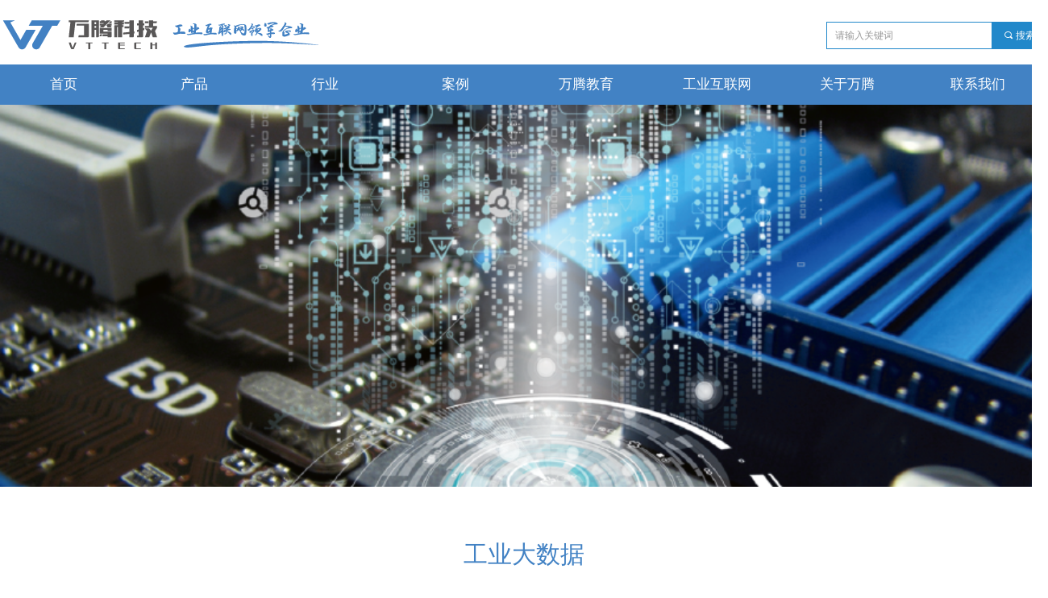

--- FILE ---
content_type: text/html; charset=utf-8
request_url: https://vtstar.net/PHM
body_size: 20062
content:


<!DOCTYPE html>

<html class="smart-design-mode">
<head>


        <meta name="viewport" content="width=device-width" />

    <meta http-equiv="Content-Type" content="text/html; charset=utf-8" />
    <meta name="description" content="山东万腾数字科技有限公司" />
    <meta name="keywords" content="山东万腾数字科技有限公司" />
    <meta name="renderer" content="webkit" />
    <meta name="applicable-device" content="pc" />
    <meta http-equiv="Cache-Control" content="no-transform" />
    <title>VT-PHM-山东万腾数字科技有限公司</title>
    <link rel="icon" href="//img.wanwang.xin/sitefiles10159/10159462/14.png"/><link rel="shortcut icon" href="//img.wanwang.xin/sitefiles10159/10159462/14.png"/><link rel="bookmark" href="//img.wanwang.xin/sitefiles10159/10159462/14.png"/>
    <link href="https://img.wanwang.xin/Designer/Content/bottom/pcstyle.css?_version=20250709210035" rel="stylesheet" type="text/css"/>
    <link href="https://img.wanwang.xin/Content/public/css/reset.css?_version=20251020152400" rel="stylesheet" type="text/css"/>
    <link href="https://img.wanwang.xin/static/iconfont/1.0.0/iconfont.css?_version=20250709210039" rel="stylesheet" type="text/css"/>
    <link href="https://img.wanwang.xin/static/iconfont/2.0.0/iconfont.css?_version=20250709210039" rel="stylesheet" type="text/css"/>
    <link href="https://img.wanwang.xin/static/iconfont/designer/iconfont.css?_version=20250709210039" rel="stylesheet" type="text/css"/>
    <link href="https://img.wanwang.xin/static/iconfont/companyinfo/iconfont.css?_version=20250709210039" rel="stylesheet" type="text/css"/>
    <link href="https://img.wanwang.xin/Designer/Content/base/css/pager.css?_version=20250709210034" rel="stylesheet" type="text/css"/>
    <link href="https://img.wanwang.xin/Designer/Content/base/css/hover-effects.css?_version=20250709210034" rel="stylesheet" type="text/css"/>
    <link href="https://img.wanwang.xin/Designer/Content/base/css/antChain.css?_version=20250709210034" rel="stylesheet" type="text/css"/>


    
    <link href="//img.wanwang.xin/pubsf/10159/10159462/css/569083_Pc_zh-CN.css?preventCdnCacheSeed=8378d5d478044c00a232de244dab2413" rel="stylesheet" />
    <script src="https://img.wanwang.xin/Scripts/JQuery/jquery-3.6.3.min.js?_version=20250709210036" type="text/javascript"></script>
    <script src="https://img.wanwang.xin/Designer/Scripts/jquery.lazyload.min.js?_version=20250709210035" type="text/javascript"></script>
    <script src="https://img.wanwang.xin/Designer/Scripts/smart.animation.min.js?_version=20250709210035" type="text/javascript"></script>
    <script src="https://img.wanwang.xin/Designer/Content/Designer-panel/js/kino.razor.min.js?_version=20250709210034" type="text/javascript"></script>
    <script src="https://img.wanwang.xin/Scripts/common.min.js?v=20200318&_version=20250814140753" type="text/javascript"></script>
    <script src="https://img.wanwang.xin/Administration/Scripts/admin.validator.min.js?_version=20250709210033" type="text/javascript"></script>
    <script src="https://img.wanwang.xin/Administration/Content/plugins/cookie/jquery.cookie.js?_version=20250709210032" type="text/javascript"></script>

    <script type='text/javascript' id='share' src='https://img.wanwang.xin/static/api/js/share.js?v=89860593.js' ></script>
    
<script type="text/javascript">
           window.SEED_CONFIG = {
       customerId: ""
            };
        $.ajaxSetup({
            cache: false,
            beforeSend: function (jqXHR, settings) {
                settings.data = settings.data && settings.data.length > 0 ? (settings.data + "&") : "";
                settings.data = settings.data + "__RequestVerificationToken=" + $('input[name="__RequestVerificationToken"]').val();
                return true;
            }
        });
</script>


<script>
  window.SEED_CONFIG=window.SEED_CONFIG||{};
  window.SEED_CONFIG.siteId ="WS20250806172450000003";
  window.SEED_CONFIG.env ="prod";
</script>
<script defer="defer" src="https://o.alicdn.com/msea-fe/seed/index.js"></script>

</head>
<body id="smart-body" area="main">
 

    <input type="hidden" id="pageinfo"
           value="569083"
           data-type="1"
           data-device="Pc"
           data-entityid="569083" />
    <input id="txtDeviceSwitchEnabled" value="show" type="hidden" />


    


    
<!-- 在 mainContentWrapper 的下一层的三个div上设置了zindex。把页头页尾所在的层级调整高于中间内容，以防止中间内容遮盖页头页尾 -->

<div id="mainContentWrapper" style="background-color: transparent; background-image: none; background-repeat: no-repeat;background-position:0 0; background:-moz-linear-gradient(top, none, none);background:-webkit-gradient(linear, left top, left bottom, from(none), to(none));background:-o-linear-gradient(top, none, none);background:-ms-linear-gradient(top, none, none);background:linear-gradient(top, none, none);;
     position: relative; width: 100%;min-width:1300px;background-size: auto;" bgScroll="none">
    
    <div style="background-color: transparent; background-image: none; background-repeat: no-repeat;background-position:0 0; background:-moz-linear-gradient(top, none, none);background:-webkit-gradient(linear, left top, left bottom, from(none), to(none));background:-o-linear-gradient(top, none, none);background:-ms-linear-gradient(top, none, none);background:linear-gradient(top, none, none);;
         position: relative; width: 100%;min-width:1300px;background-size: auto; z-index:auto;" bgScroll="none">
        <div class=" header" cpid="1133606" id="smv_Area0" style="width: 1300px; height: 129px;  position: relative; margin: 0 auto">
            <div id="smv_tem_2_53" ctype="banner"  class="esmartMargin smartAbs " cpid="1133606" cstyle="Style2" ccolor="Item0" areaId="Area0" isContainer="True" pvid="" tareaId="Area0"  re-direction="y" daxis="Y" isdeletable="True" style="height: 127px; width: 100%; left: 0px; top: 0px;z-index:12;position:fixed;"><div class="yibuFrameContent tem_2_53  banner_Style2  " style="overflow:visible;;" ><div class="fullcolumn-inner smAreaC" id="smc_Area0" cid="tem_2_53" style="width:1300px">
    <div id="smv_tem_3_3" ctype="image"  class="esmartMargin smartAbs " cpid="1133606" cstyle="Style1" ccolor="Item0" areaId="Area0" isContainer="False" pvid="tem_2_53" tareaId="Area0"  re-direction="all" daxis="All" isdeletable="True" style="height: 52px; width: 394px; left: 2px; top: 17px;z-index:2;"><div class="yibuFrameContent tem_3_3  image_Style1  " style="overflow:visible;;" >
    <div class="w-image-box image-clip-wrap" data-fillType="1" id="div_tem_3_3">
        <a target="_self" href="/index">
            <img loading="lazy" 
                 src="//img.wanwang.xin/contents/sitefiles2031/10159462/images/10905773.png" 
                 alt="" 
                 title="" 
                 id="img_smv_tem_3_3" 
                 style="width: 392px; height:50px;"
                 class=""
             >
        </a>
    </div>

    <script type="text/javascript">
        $(function () {
            
                InitImageSmv("tem_3_3", "392", "52", "1");
            
                 });
    </script>

</div></div><div id="smv_tem_32_30" ctype="banner"  class="esmartMargin smartAbs " cpid="1133606" cstyle="Style1" ccolor="Item0" areaId="Area0" isContainer="True" pvid="tem_2_53" tareaId="Area0"  re-direction="y" daxis="Y" isdeletable="True" style="height: 50px; width: 100%; left: 0px; top: 80px;z-index:23;"><div class="yibuFrameContent tem_32_30  banner_Style1  " style="overflow:visible;;" ><div class="fullcolumn-inner smAreaC" id="smc_Area0" cid="tem_32_30" style="width:1300px">
    <div id="smv_tem_40_10" ctype="tab"  class="esmartMargin smartAbs " cpid="1133606" cstyle="Style6" ccolor="Item0" areaId="Area0" isContainer="True" pvid="tem_32_30" tareaId="Area0"  re-direction="all" daxis="All" isdeletable="True" style="height: 339px; width: 1302px; left: -2px; top: 0px;z-index:14;"><div class="yibuFrameContent tem_40_10  tab_Style6  " style="overflow:visible;;" >
<div class="w-label" id="tab_tem_40_10">
    <ul class="w-label-tips">
        <li class="w-label-tips-line"><span></span></li>
            <li class="w-label-tips-item " style="" data-area="tabArea0">
                <a class="f-ellipsis" href="/index" target="_blank" style="line-height: 50px">首页</a>
                <span class="mask" style=""></span>
            </li>
            <li class="w-label-tips-line"><span></span></li>
            <li class="w-label-tips-item " style="" data-area="tabArea1">
                <a class="f-ellipsis" href="/MES" target="_blank" style="line-height: 50px">产品</a>
                <span class="mask" style=""></span>
            </li>
            <li class="w-label-tips-line"><span></span></li>
            <li class="w-label-tips-item " style="" data-area="tabArea2">
                <a class="f-ellipsis" href="/Industry" target="_blank" style="line-height: 50px">行业</a>
                <span class="mask" style=""></span>
            </li>
            <li class="w-label-tips-line"><span></span></li>
            <li class="w-label-tips-item " style="" data-area="tabArea1566959059852">
                <a class="f-ellipsis" href="/Case" target="_blank" style="line-height: 50px">案例</a>
                <span class="mask" style=""></span>
            </li>
            <li class="w-label-tips-line"><span></span></li>
            <li class="w-label-tips-item " style="" data-area="tabArea1566959071058">
                <a class="f-ellipsis" href="/Education" target="_blank" style="line-height: 50px">万腾教育</a>
                <span class="mask" style=""></span>
            </li>
            <li class="w-label-tips-line"><span></span></li>
            <li class="w-label-tips-item " style="" data-area="tabArea1566959082530">
                <a class="f-ellipsis" href="https://vtengyun.com/" target="_self" style="line-height: 50px">工业互联网</a>
                <span class="mask" style=""></span>
            </li>
            <li class="w-label-tips-line"><span></span></li>
            <li class="w-label-tips-item " style="" data-area="tabArea1566959092466">
                <a class="f-ellipsis" href="/AboutUs" target="_blank" style="line-height: 50px">关于万腾</a>
                <span class="mask" style=""></span>
            </li>
            <li class="w-label-tips-line"><span></span></li>
            <li class="w-label-tips-item " style="" data-area="tabArea1566959099258">
                <a class="f-ellipsis" href="/ContactUs" target="_blank" style="line-height: 50px">联系我们</a>
                <span class="mask" style=""></span>
            </li>
            <li class="w-label-tips-line"><span></span></li>
    </ul>
    <ul class="w-label-content">

            <li class="w-label-content-item " data-area="tabArea0">
                <div class="smAreaC" id="smc_tabArea0" cid="tem_40_10" style="height: 289px;">
                                    </div>
            </li>
            <li class="w-label-content-item " data-area="tabArea1">
                <div class="smAreaC" id="smc_tabArea1" cid="tem_40_10" style="height: 231px;">
                    <div id="smv_tem_41_14" ctype="area"  class="esmartMargin smartAbs " cpid="1133606" cstyle="Style1" ccolor="Item0" areaId="tabArea1" isContainer="True" pvid="tem_40_10" tareaId="Area0"  re-direction="all" daxis="All" isdeletable="True" style="height: 212px; width: 2000px; left: -357px; top: -1px;z-index:2;"><div class="yibuFrameContent tem_41_14  area_Style1  " style="overflow:visible;;" ><div class="w-container" data-effect-name="enterTop">
    <div class="smAreaC" id="smc_Area0" cid="tem_41_14">
        <div id="smv_tem_42_45" ctype="button"  class="esmartMargin smartAbs " cpid="1133606" cstyle="Style1" ccolor="Item1" areaId="Area0" isContainer="False" pvid="tem_41_14" tareaId="Area0"  re-direction="all" daxis="All" isdeletable="True" style="height: 44px; width: 164px; left: 418px; top: 22px;z-index:2;"><div class="yibuFrameContent tem_42_45  button_Style1  " style="overflow:visible;;" ><a target="_self" href="/MES" class="w-button f-ellipsis" style="width: 162px; height: 42px; line-height: 42px;">
    <span class="w-button-position">
        <em class="w-button-text f-ellipsis">
            <i class="mw-iconfont w-button-icon w-icon-hide"></i>
            <span class="mw-txt">生产智能管控平台</span>
        </em>
    </span>
</a>
    <script type="text/javascript">
        $(function () {
        });
    </script>
</div></div><div id="smv_tem_47_4" ctype="button"  class="esmartMargin smartAbs " cpid="1133606" cstyle="Style1" ccolor="Item1" areaId="Area0" isContainer="False" pvid="tem_41_14" tareaId="Area0"  re-direction="all" daxis="All" isdeletable="True" style="height: 44px; width: 128px; left: 1139px; top: 22px;z-index:2;"><div class="yibuFrameContent tem_47_4  button_Style1  " style="overflow:visible;;" ><a target="_self" href="/CloudMES" class="w-button f-ellipsis" style="width: 126px; height: 42px; line-height: 42px;">
    <span class="w-button-position">
        <em class="w-button-text f-ellipsis">
            <i class="mw-iconfont w-button-icon w-icon-hide"></i>
            <span class="mw-txt">SaaS应用</span>
        </em>
    </span>
</a>
    <script type="text/javascript">
        $(function () {
        });
    </script>
</div></div><div id="smv_tem_48_6" ctype="button"  class="esmartMargin smartAbs " cpid="1133606" cstyle="Style1" ccolor="Item1" areaId="Area0" isContainer="False" pvid="tem_41_14" tareaId="Area0"  re-direction="all" daxis="All" isdeletable="True" style="height: 44px; width: 128px; left: 897px; top: 22px;z-index:2;"><div class="yibuFrameContent tem_48_6  button_Style1  " style="overflow:visible;;" ><a target="_self" href="/SmartGateway" class="w-button f-ellipsis" style="width: 126px; height: 42px; line-height: 42px;">
    <span class="w-button-position">
        <em class="w-button-text f-ellipsis">
            <i class="mw-iconfont w-button-icon w-icon-hide"></i>
            <span class="mw-txt">智能网关</span>
        </em>
    </span>
</a>
    <script type="text/javascript">
        $(function () {
        });
    </script>
</div></div><div id="smv_tem_49_8" ctype="button"  class="esmartMargin smartAbs " cpid="1133606" cstyle="Style1" ccolor="Item1" areaId="Area0" isContainer="False" pvid="tem_41_14" tareaId="Area0"  re-direction="all" daxis="All" isdeletable="True" style="height: 44px; width: 168px; left: 659px; top: 22px;z-index:2;"><div class="yibuFrameContent tem_49_8  button_Style1  " style="overflow:visible;;" ><a target="_self" href="/FMS" class="w-button f-ellipsis" style="width: 166px; height: 42px; line-height: 42px;">
    <span class="w-button-position">
        <em class="w-button-text f-ellipsis">
            <i class="mw-iconfont w-button-icon w-icon-hide"></i>
            <span class="mw-txt">设备智联平台</span>
        </em>
    </span>
</a>
    <script type="text/javascript">
        $(function () {
        });
    </script>
</div></div><div id="smv_tem_99_51" ctype="nav"  class="esmartMargin smartAbs " cpid="1133606" cstyle="Style8" ccolor="Item0" areaId="Area0" isContainer="False" pvid="tem_41_14" tareaId="Area0"  re-direction="all" daxis="All" isdeletable="True" style="height: 90px; width: 111px; left: 1134px; top: 62px;z-index:22;"><div class="yibuFrameContent tem_99_51  nav_Style8  " style="overflow:visible;;" ><!-- userWidth 是否设定了子导航宽度 -->
<div class="nav_pc_t_8" id="nav_tem_99_51">
    <ul class="w-nav" navstyle="style8">
                <li class="w-nav-inner" style="height:33.3333333333333%;line-height:30px">
                    <div class="w-nav-item">
                        <a href="/CloudMES" target="_self" class="w-nav-item-link">
                            <span class="mw-iconfont"></span>
                            <span class="w-link-txt">VT-Cloud&#160;MES</span>
                        </a>
                       
                    </div>
                </li>
                <li class="w-nav-inner" style="height:33.3333333333333%;line-height:30px">
                    <div class="w-nav-item">
                        <a href="/CloudAPS" target="_self" class="w-nav-item-link">
                            <span class="mw-iconfont"></span>
                            <span class="w-link-txt">VT-Cloud&#160;APS</span>
                        </a>
                       
                    </div>
                </li>
                <li class="w-nav-inner" style="height:33.3333333333333%;line-height:30px">
                    <div class="w-nav-item">
                        <a href="/CloudFMS" target="_self" class="w-nav-item-link">
                            <span class="mw-iconfont"></span>
                            <span class="w-link-txt">VT-Cloud&#160;FMS</span>
                        </a>
                       
                    </div>
                </li>

    </ul>
</div>
<script>
    $(function () {
        var $nav = $("#smv_tem_99_51 .w-nav");
        var $inner = $("#smv_tem_99_51 .w-nav-inner");
        var $subnav = $("#smv_tem_99_51 .w-subnav");
        var rightBorder = parseInt($nav.css("border-right-width"));
        var leftBorder = parseInt($nav.css("border-left-width"));
        var topBorder = parseInt($nav.css("border-top-width"));
        var bottomBorder = parseInt($nav.css("border-bottom-width"));
        var height = $("#smv_tem_99_51").height();
        var width = $('#smv_tem_99_51').width();
        $nav.height(height - topBorder - bottomBorder);
        $nav.width(width - leftBorder - rightBorder);
        $subnav.css("left", width - leftBorder - rightBorder + "px");

        $('#nav_tem_99_51').find('.w-subnav').hide();
        var $this, item, itemAll, flag = true;
        $('#nav_tem_99_51').off('mouseenter').on('mouseenter', '.w-nav-inner', function () {
            itemAll = $('#nav_tem_99_51').find('.w-subnav');
            $this = $(this);
            item = $this.find('.w-subnav');
            item.fadeIn(150, function () {
                flag = true
            });
            flag = false
        }).off('mouseleave').on('mouseleave', '.w-nav-inner', function () {
            item = $(this).find('.w-subnav');
            item.fadeOut(150);
            item = undefined && (flag = true);
        });
        SetNavSelectedStyle('nav_tem_99_51');//选中当前导航
    });
</script></div></div><div id="smv_tem_98_23" ctype="nav"  class="esmartMargin smartAbs " cpid="1133606" cstyle="Style8" ccolor="Item0" areaId="Area0" isContainer="False" pvid="tem_41_14" tareaId="Area0"  re-direction="all" daxis="All" isdeletable="True" style="height: 119px; width: 111px; left: 892px; top: 62px;z-index:22;"><div class="yibuFrameContent tem_98_23  nav_Style8  " style="overflow:visible;;" ><!-- userWidth 是否设定了子导航宽度 -->
<div class="nav_pc_t_8" id="nav_tem_98_23">
    <ul class="w-nav" navstyle="style8">
                <li class="w-nav-inner" style="height:25%;line-height:29px">
                    <div class="w-nav-item">
                        <a href="/SmartGateway" target="_self" class="w-nav-item-link">
                            <span class="mw-iconfont"></span>
                            <span class="w-link-txt">SMART系列</span>
                        </a>
                       
                    </div>
                </li>
                <li class="w-nav-inner" style="height:25%;line-height:29px">
                    <div class="w-nav-item">
                        <a href="/indBusGateway" target="_self" class="w-nav-item-link">
                            <span class="mw-iconfont"></span>
                            <span class="w-link-txt">indBus系列</span>
                        </a>
                       
                    </div>
                </li>
                <li class="w-nav-inner" style="height:25%;line-height:29px">
                    <div class="w-nav-item">
                        <a href="/NodeGateway" target="_self" class="w-nav-item-link">
                            <span class="mw-iconfont"></span>
                            <span class="w-link-txt">NODE系列</span>
                        </a>
                       
                    </div>
                </li>
                <li class="w-nav-inner" style="height:25%;line-height:29px">
                    <div class="w-nav-item">
                        <a href="/FastGateway" target="_self" class="w-nav-item-link">
                            <span class="mw-iconfont"></span>
                            <span class="w-link-txt">FAST系列</span>
                        </a>
                       
                    </div>
                </li>

    </ul>
</div>
<script>
    $(function () {
        var $nav = $("#smv_tem_98_23 .w-nav");
        var $inner = $("#smv_tem_98_23 .w-nav-inner");
        var $subnav = $("#smv_tem_98_23 .w-subnav");
        var rightBorder = parseInt($nav.css("border-right-width"));
        var leftBorder = parseInt($nav.css("border-left-width"));
        var topBorder = parseInt($nav.css("border-top-width"));
        var bottomBorder = parseInt($nav.css("border-bottom-width"));
        var height = $("#smv_tem_98_23").height();
        var width = $('#smv_tem_98_23').width();
        $nav.height(height - topBorder - bottomBorder);
        $nav.width(width - leftBorder - rightBorder);
        $subnav.css("left", width - leftBorder - rightBorder + "px");

        $('#nav_tem_98_23').find('.w-subnav').hide();
        var $this, item, itemAll, flag = true;
        $('#nav_tem_98_23').off('mouseenter').on('mouseenter', '.w-nav-inner', function () {
            itemAll = $('#nav_tem_98_23').find('.w-subnav');
            $this = $(this);
            item = $this.find('.w-subnav');
            item.fadeIn(150, function () {
                flag = true
            });
            flag = false
        }).off('mouseleave').on('mouseleave', '.w-nav-inner', function () {
            item = $(this).find('.w-subnav');
            item.fadeOut(150);
            item = undefined && (flag = true);
        });
        SetNavSelectedStyle('nav_tem_98_23');//选中当前导航
    });
</script></div></div><div id="smv_tem_61_20" ctype="line"  class="esmartMargin smartAbs " cpid="1133606" cstyle="Style2" ccolor="Item0" areaId="Area0" isContainer="False" pvid="tem_41_14" tareaId="Area0"  re-direction="y" daxis="All" isdeletable="True" style="height: 137px; width: 20px; left: 572px; top: 33px;z-index:21;"><div class="yibuFrameContent tem_61_20  line_Style2  " style="overflow:visible;;" ><!-- w-line -->
<div style="position:relative; width:100%">
    <div class="w-line" style="position:absolute;left:50%;" linetype="vertical"></div>
</div>
</div></div><div id="smv_tem_68_19" ctype="line"  class="esmartMargin smartAbs " cpid="1133606" cstyle="Style2" ccolor="Item0" areaId="Area0" isContainer="False" pvid="tem_41_14" tareaId="Area0"  re-direction="y" daxis="All" isdeletable="True" style="height: 137px; width: 20px; left: 1064px; top: 33px;z-index:21;"><div class="yibuFrameContent tem_68_19  line_Style2  " style="overflow:visible;;" ><!-- w-line -->
<div style="position:relative; width:100%">
    <div class="w-line" style="position:absolute;left:50%;" linetype="vertical"></div>
</div>
</div></div><div id="smv_tem_67_7" ctype="line"  class="esmartMargin smartAbs " cpid="1133606" cstyle="Style2" ccolor="Item0" areaId="Area0" isContainer="False" pvid="tem_41_14" tareaId="Area0"  re-direction="y" daxis="All" isdeletable="True" style="height: 137px; width: 20px; left: 818px; top: 33px;z-index:21;"><div class="yibuFrameContent tem_67_7  line_Style2  " style="overflow:visible;;" ><!-- w-line -->
<div style="position:relative; width:100%">
    <div class="w-line" style="position:absolute;left:50%;" linetype="vertical"></div>
</div>
</div></div><div id="smv_tem_88_8" ctype="button"  class="esmartMargin smartAbs " cpid="1133606" cstyle="Style1" ccolor="Item1" areaId="Area0" isContainer="False" pvid="tem_41_14" tareaId="Area0"  re-direction="all" daxis="All" isdeletable="True" style="height: 38px; width: 40px; left: 579px; top: -16px;z-index:3;"><div class="yibuFrameContent tem_88_8  button_Style1  " style="overflow:visible;;" ><a target="_self" href="" class="w-button f-ellipsis" style="width: 38px; height: 36px; line-height: 36px;">
    <span class="w-button-position">
        <em class="w-button-text f-ellipsis">
            <i class="mw-iconfont w-button-icon ">뀓</i>
            <span class="mw-txt"></span>
        </em>
    </span>
</a>
    <script type="text/javascript">
        $(function () {
        });
    </script>
</div></div><div id="smv_tem_96_52" ctype="nav"  class="esmartMargin smartAbs " cpid="1133606" cstyle="Style8" ccolor="Item0" areaId="Area0" isContainer="False" pvid="tem_41_14" tareaId="Area0"  re-direction="all" daxis="All" isdeletable="True" style="height: 120px; width: 145px; left: 415px; top: 62px;z-index:22;"><div class="yibuFrameContent tem_96_52  nav_Style8  " style="overflow:visible;;" ><!-- userWidth 是否设定了子导航宽度 -->
<div class="nav_pc_t_8" id="nav_tem_96_52">
    <ul class="w-nav" navstyle="style8">
                <li class="w-nav-inner" style="height:25%;line-height:30px">
                    <div class="w-nav-item">
                        <a href="/MES" target="_self" class="w-nav-item-link">
                            <span class="mw-iconfont"></span>
                            <span class="w-link-txt">VT-MES</span>
                        </a>
                       
                    </div>
                </li>
                <li class="w-nav-inner" style="height:25%;line-height:30px">
                    <div class="w-nav-item">
                        <a href="/IMS" target="_self" class="w-nav-item-link">
                            <span class="mw-iconfont"></span>
                            <span class="w-link-txt">VT-IMS</span>
                        </a>
                       
                    </div>
                </li>
                <li class="w-nav-inner" style="height:25%;line-height:30px">
                    <div class="w-nav-item">
                        <a href="/APS" target="_self" class="w-nav-item-link">
                            <span class="mw-iconfont"></span>
                            <span class="w-link-txt">VT-APS</span>
                        </a>
                       
                    </div>
                </li>
                <li class="w-nav-inner" style="height:25%;line-height:30px">
                    <div class="w-nav-item">
                        <a href="/DigitalTwin" target="_self" class="w-nav-item-link">
                            <span class="mw-iconfont"></span>
                            <span class="w-link-txt">Digital&#160;Twin</span>
                        </a>
                       
                    </div>
                </li>

    </ul>
</div>
<script>
    $(function () {
        var $nav = $("#smv_tem_96_52 .w-nav");
        var $inner = $("#smv_tem_96_52 .w-nav-inner");
        var $subnav = $("#smv_tem_96_52 .w-subnav");
        var rightBorder = parseInt($nav.css("border-right-width"));
        var leftBorder = parseInt($nav.css("border-left-width"));
        var topBorder = parseInt($nav.css("border-top-width"));
        var bottomBorder = parseInt($nav.css("border-bottom-width"));
        var height = $("#smv_tem_96_52").height();
        var width = $('#smv_tem_96_52').width();
        $nav.height(height - topBorder - bottomBorder);
        $nav.width(width - leftBorder - rightBorder);
        $subnav.css("left", width - leftBorder - rightBorder + "px");

        $('#nav_tem_96_52').find('.w-subnav').hide();
        var $this, item, itemAll, flag = true;
        $('#nav_tem_96_52').off('mouseenter').on('mouseenter', '.w-nav-inner', function () {
            itemAll = $('#nav_tem_96_52').find('.w-subnav');
            $this = $(this);
            item = $this.find('.w-subnav');
            item.fadeIn(150, function () {
                flag = true
            });
            flag = false
        }).off('mouseleave').on('mouseleave', '.w-nav-inner', function () {
            item = $(this).find('.w-subnav');
            item.fadeOut(150);
            item = undefined && (flag = true);
        });
        SetNavSelectedStyle('nav_tem_96_52');//选中当前导航
    });
</script></div></div><div id="smv_tem_97_49" ctype="nav"  class="esmartMargin smartAbs " cpid="1133606" cstyle="Style8" ccolor="Item0" areaId="Area0" isContainer="False" pvid="tem_41_14" tareaId="Area0"  re-direction="all" daxis="All" isdeletable="True" style="height: 51px; width: 92px; left: 656px; top: 62px;z-index:22;"><div class="yibuFrameContent tem_97_49  nav_Style8  " style="overflow:visible;;" ><!-- userWidth 是否设定了子导航宽度 -->
<div class="nav_pc_t_8" id="nav_tem_97_49">
    <ul class="w-nav" navstyle="style8">
                <li class="w-nav-inner" style="height:50%;line-height:25px">
                    <div class="w-nav-item">
                        <a href="/FMS" target="_self" class="w-nav-item-link">
                            <span class="mw-iconfont"></span>
                            <span class="w-link-txt">VT-FMS</span>
                        </a>
                       
                    </div>
                </li>
                <li class="w-nav-inner" style="height:50%;line-height:25px">
                    <div class="w-nav-item">
                        <a href="/IVS" target="_self" class="w-nav-item-link">
                            <span class="mw-iconfont"></span>
                            <span class="w-link-txt">VT-IVS</span>
                        </a>
                       
                    </div>
                </li>

    </ul>
</div>
<script>
    $(function () {
        var $nav = $("#smv_tem_97_49 .w-nav");
        var $inner = $("#smv_tem_97_49 .w-nav-inner");
        var $subnav = $("#smv_tem_97_49 .w-subnav");
        var rightBorder = parseInt($nav.css("border-right-width"));
        var leftBorder = parseInt($nav.css("border-left-width"));
        var topBorder = parseInt($nav.css("border-top-width"));
        var bottomBorder = parseInt($nav.css("border-bottom-width"));
        var height = $("#smv_tem_97_49").height();
        var width = $('#smv_tem_97_49').width();
        $nav.height(height - topBorder - bottomBorder);
        $nav.width(width - leftBorder - rightBorder);
        $subnav.css("left", width - leftBorder - rightBorder + "px");

        $('#nav_tem_97_49').find('.w-subnav').hide();
        var $this, item, itemAll, flag = true;
        $('#nav_tem_97_49').off('mouseenter').on('mouseenter', '.w-nav-inner', function () {
            itemAll = $('#nav_tem_97_49').find('.w-subnav');
            $this = $(this);
            item = $this.find('.w-subnav');
            item.fadeIn(150, function () {
                flag = true
            });
            flag = false
        }).off('mouseleave').on('mouseleave', '.w-nav-inner', function () {
            item = $(this).find('.w-subnav');
            item.fadeOut(150);
            item = undefined && (flag = true);
        });
        SetNavSelectedStyle('nav_tem_97_49');//选中当前导航
    });
</script></div></div><div id="smv_tem_100_53" ctype="line"  class="esmartMargin smartAbs " cpid="1133606" cstyle="Style2" ccolor="Item0" areaId="Area0" isContainer="False" pvid="tem_41_14" tareaId="Area0"  re-direction="y" daxis="All" isdeletable="True" style="height: 137px; width: 20px; left: 1308px; top: 33px;z-index:21;"><div class="yibuFrameContent tem_100_53  line_Style2  " style="overflow:visible;;" ><!-- w-line -->
<div style="position:relative; width:100%">
    <div class="w-line" style="position:absolute;left:50%;" linetype="vertical"></div>
</div>
</div></div><div id="smv_tem_101_53" ctype="button"  class="esmartMargin smartAbs " cpid="1133606" cstyle="Style1" ccolor="Item1" areaId="Area0" isContainer="False" pvid="tem_41_14" tareaId="Area0"  re-direction="all" daxis="All" isdeletable="True" style="height: 44px; width: 128px; left: 1383px; top: 22px;z-index:2;"><div class="yibuFrameContent tem_101_53  button_Style1  " style="overflow:visible;;" ><a target="_self" href="/IndustrailBigDataPlatform" class="w-button f-ellipsis" style="width: 126px; height: 42px; line-height: 42px;">
    <span class="w-button-position">
        <em class="w-button-text f-ellipsis">
            <i class="mw-iconfont w-button-icon w-icon-hide"></i>
            <span class="mw-txt">工业大数据</span>
        </em>
    </span>
</a>
    <script type="text/javascript">
        $(function () {
        });
    </script>
</div></div><div id="smv_tem_102_10" ctype="nav"  class="esmartMargin smartAbs " cpid="1133606" cstyle="Style8" ccolor="Item0" areaId="Area0" isContainer="False" pvid="tem_41_14" tareaId="Area0"  re-direction="all" daxis="All" isdeletable="True" style="height: 60px; width: 144px; left: 1382px; top: 62px;z-index:22;"><div class="yibuFrameContent tem_102_10  nav_Style8  " style="overflow:visible;;" ><!-- userWidth 是否设定了子导航宽度 -->
<div class="nav_pc_t_8" id="nav_tem_102_10">
    <ul class="w-nav" navstyle="style8">
                <li class="w-nav-inner" style="height:50%;line-height:30px">
                    <div class="w-nav-item">
                        <a href="/IndustrailBigDataPlatform" target="_self" class="w-nav-item-link">
                            <span class="mw-iconfont"></span>
                            <span class="w-link-txt">工业大数据平台</span>
                        </a>
                       
                    </div>
                </li>
                <li class="w-nav-inner" style="height:50%;line-height:30px">
                    <div class="w-nav-item">
                        <a href="/PHM" target="_self" class="w-nav-item-link">
                            <span class="mw-iconfont"></span>
                            <span class="w-link-txt">VT-PHM</span>
                        </a>
                       
                    </div>
                </li>

    </ul>
</div>
<script>
    $(function () {
        var $nav = $("#smv_tem_102_10 .w-nav");
        var $inner = $("#smv_tem_102_10 .w-nav-inner");
        var $subnav = $("#smv_tem_102_10 .w-subnav");
        var rightBorder = parseInt($nav.css("border-right-width"));
        var leftBorder = parseInt($nav.css("border-left-width"));
        var topBorder = parseInt($nav.css("border-top-width"));
        var bottomBorder = parseInt($nav.css("border-bottom-width"));
        var height = $("#smv_tem_102_10").height();
        var width = $('#smv_tem_102_10').width();
        $nav.height(height - topBorder - bottomBorder);
        $nav.width(width - leftBorder - rightBorder);
        $subnav.css("left", width - leftBorder - rightBorder + "px");

        $('#nav_tem_102_10').find('.w-subnav').hide();
        var $this, item, itemAll, flag = true;
        $('#nav_tem_102_10').off('mouseenter').on('mouseenter', '.w-nav-inner', function () {
            itemAll = $('#nav_tem_102_10').find('.w-subnav');
            $this = $(this);
            item = $this.find('.w-subnav');
            item.fadeIn(150, function () {
                flag = true
            });
            flag = false
        }).off('mouseleave').on('mouseleave', '.w-nav-inner', function () {
            item = $(this).find('.w-subnav');
            item.fadeOut(150);
            item = undefined && (flag = true);
        });
        SetNavSelectedStyle('nav_tem_102_10');//选中当前导航
    });
</script></div></div>    </div>
</div></div></div>                </div>
            </li>
            <li class="w-label-content-item " data-area="tabArea2">
                <div class="smAreaC" id="smc_tabArea2" cid="tem_40_10" style="height: 300px;">
                                    </div>
            </li>
            <li class="w-label-content-item " data-area="tabArea1566959059852">
                <div class="smAreaC" id="smc_tabArea1566959059852" cid="tem_40_10" style="height: 289px;">
                                    </div>
            </li>
            <li class="w-label-content-item " data-area="tabArea1566959071058">
                <div class="smAreaC" id="smc_tabArea1566959071058" cid="tem_40_10" style="height: 289px;">
                                    </div>
            </li>
            <li class="w-label-content-item " data-area="tabArea1566959082530">
                <div class="smAreaC" id="smc_tabArea1566959082530" cid="tem_40_10" style="height: 289px;">
                                    </div>
            </li>
            <li class="w-label-content-item " data-area="tabArea1566959092466">
                <div class="smAreaC" id="smc_tabArea1566959092466" cid="tem_40_10" style="height: 289px;">
                    <div id="smv_tem_69_19" ctype="area"  class="esmartMargin smartAbs " cpid="1133606" cstyle="Style1" ccolor="Item0" areaId="tabArea1566959092466" isContainer="True" pvid="tem_40_10" tareaId="Area0"  re-direction="all" daxis="All" isdeletable="True" style="height: 151px; width: 124px; left: 997px; top: 0px;z-index:2;"><div class="yibuFrameContent tem_69_19  area_Style1  " style="overflow:visible;;" ><div class="w-container" data-effect-name="enterTop">
    <div class="smAreaC" id="smc_Area0" cid="tem_69_19">
        <div id="smv_tem_70_19" ctype="button"  class="esmartMargin smartAbs " cpid="1133606" cstyle="Style1" ccolor="Item1" areaId="Area0" isContainer="False" pvid="tem_69_19" tareaId="Area0"  re-direction="all" daxis="All" isdeletable="True" style="height: 44px; width: 128px; left: -1px; top: 12px;z-index:2;"><div class="yibuFrameContent tem_70_19  button_Style1  " style="overflow:visible;;" ><a target="_self" href="/AboutUs" class="w-button f-ellipsis" style="width: 126px; height: 42px; line-height: 42px;">
    <span class="w-button-position">
        <em class="w-button-text f-ellipsis">
            <i class="mw-iconfont w-button-icon w-icon-hide"></i>
            <span class="mw-txt">公司简介</span>
        </em>
    </span>
</a>
    <script type="text/javascript">
        $(function () {
        });
    </script>
</div></div><div id="smv_tem_76_19" ctype="button"  class="esmartMargin smartAbs " cpid="1133606" cstyle="Style1" ccolor="Item1" areaId="Area0" isContainer="False" pvid="tem_69_19" tareaId="Area0"  re-direction="all" daxis="All" isdeletable="True" style="height: 44px; width: 128px; left: -1px; top: 55px;z-index:2;"><div class="yibuFrameContent tem_76_19  button_Style1  " style="overflow:visible;;" ><a target="_self" href="/IntellectualProperty" class="w-button f-ellipsis" style="width: 126px; height: 42px; line-height: 42px;">
    <span class="w-button-position">
        <em class="w-button-text f-ellipsis">
            <i class="mw-iconfont w-button-icon w-icon-hide"></i>
            <span class="mw-txt">专利证书</span>
        </em>
    </span>
</a>
    <script type="text/javascript">
        $(function () {
        });
    </script>
</div></div><div id="smv_tem_77_19" ctype="button"  class="esmartMargin smartAbs " cpid="1133606" cstyle="Style1" ccolor="Item1" areaId="Area0" isContainer="False" pvid="tem_69_19" tareaId="Area0"  re-direction="all" daxis="All" isdeletable="True" style="height: 44px; width: 125px; left: 0px; top: 98px;z-index:2;"><div class="yibuFrameContent tem_77_19  button_Style1  " style="overflow:visible;;" ><a target="_self" href="/Honor" class="w-button f-ellipsis" style="width: 123px; height: 42px; line-height: 42px;">
    <span class="w-button-position">
        <em class="w-button-text f-ellipsis">
            <i class="mw-iconfont w-button-icon w-icon-hide"></i>
            <span class="mw-txt">万腾荣誉</span>
        </em>
    </span>
</a>
    <script type="text/javascript">
        $(function () {
        });
    </script>
</div></div><div id="smv_tem_87_39" ctype="button"  class="esmartMargin smartAbs " cpid="1133606" cstyle="Style1" ccolor="Item1" areaId="Area0" isContainer="False" pvid="tem_69_19" tareaId="Area0"  re-direction="all" daxis="All" isdeletable="True" style="height: 38px; width: 40px; left: 41px; top: -16px;z-index:3;"><div class="yibuFrameContent tem_87_39  button_Style1  " style="overflow:visible;;" ><a target="_self" href="" class="w-button f-ellipsis" style="width: 38px; height: 36px; line-height: 36px;">
    <span class="w-button-position">
        <em class="w-button-text f-ellipsis">
            <i class="mw-iconfont w-button-icon ">뀓</i>
            <span class="mw-txt"></span>
        </em>
    </span>
</a>
    <script type="text/javascript">
        $(function () {
        });
    </script>
</div></div>    </div>
</div></div></div>                </div>
            </li>
            <li class="w-label-content-item " data-area="tabArea1566959099258">
                <div class="smAreaC" id="smc_tabArea1566959099258" cid="tem_40_10" style="height: 298px;">
                                    </div>
            </li>
    </ul>
</div>
<style>
    #smv_tem_40_10 {height:auto !important;}
</style>
<script type="text/javascript">
    var target_tem_40_10;
    $(function () {
        var event = "mouseenter";
            
        $("#tab_tem_40_10").on("mouseleave", function (e) {
            var o = e.relatedTarget || e.toElement;
            if (!o) return;
            $("#tab_tem_40_10 > .w-label-tips > .current").removeClass("current");
            $("#tab_tem_40_10 > .w-label-content").stop().slideUp("fast");
        });
        $("#tab_tem_40_10 > .w-label-tips").on("mouseenter", function () {
            $("#tab_tem_40_10 > .w-label-content").stop().slideDown("fast");
        });
        
        $("#tab_tem_40_10 > .w-label-tips >.w-label-tips-item").on(event, function () {
            $(this).siblings().removeClass("current");
            $(this).addClass("current");
            $(this).prev(".w-label-tips-line").addClass("current");
            $(this).next(".w-label-tips-line").addClass("current");
            var $content = $("#tab_tem_40_10 >.w-label-content > .w-label-content-item[data-area='" + $(this).attr("data-area") + "']");
            $content.addClass("current").siblings().removeClass("current");
            
            $("#smv_tem_40_10").attr("selectArea", $content.attr("data-area"));
            $content.find("img").cutFillAuto();
        });
        $("#smv_tem_40_10").attr("selectArea", "tabArea0");
    });
</script>
</div></div></div>
<div id="bannerWrap_tem_32_30" class="fullcolumn-outer" style="position: absolute; top: 0; bottom: 0;">
</div>

<script type="text/javascript">

    $(function () {
        var resize = function () {
            $("#smv_tem_32_30 >.yibuFrameContent>.fullcolumn-inner").width($("#smv_tem_32_30").parent().width());
            $('#bannerWrap_tem_32_30').fullScreen(function (t) {
                if (VisitFromMobile()) {
                    t.css("min-width", t.parent().width())
                }
            });
        }
        if (typeof (LayoutConverter) !== "undefined") {
            LayoutConverter.CtrlJsVariableList.push({
                CtrlId: "tem_32_30",
                ResizeFunc: resize,
            });
        } else {
            $(window).resize(function (e) {
                if (e.target == this) {
                    resize();
                }
            });
        }

        resize();
    });
</script>
</div></div><div id="smv_tem_107_45" ctype="search"  class="esmartMargin smartAbs " cpid="1133606" cstyle="Style2" ccolor="Item0" areaId="Area0" isContainer="False" pvid="tem_2_53" tareaId="Area0"  re-direction="all" daxis="All" isdeletable="True" style="height: 34px; width: 275px; left: 1025px; top: 27px;z-index:24;"><div class="yibuFrameContent tem_107_45  search_Style2  " style="overflow:visible;;" >
<!-- w-search -->
<div class="w-search" id="search_tem_107_45">
    <div class="w-search-main">
        <a href="javascript:void(0);" class="w-search-btn">
            <i class="w-search-btn-icon mw-iconfont ">&#xb060;</i>
            <span class="w-search-btn-txt  ">搜索</span>
        </a>

        <div class="w-search-inner w-placeholder ">
            <input type="text" placeholder="请输入关键词" class="w-search-input">
        </div>
    </div>
    <ul class="w-searchkey">
            <li class="w-searchkey-item"><a href="javascript:void(0);" displayorder="0" data-type="news" name="文章"></a></li>
    </ul>
    <input type="hidden" id="hid_tem_107_45" value="news">
</div>

<script type="text/javascript">
    (function () {
        var width = 275;
        var height = 34;
        var topborder = parseInt($("#search_tem_107_45 .w-search-main").css("border-top-width"));
        var bottomborder = parseInt($("#search_tem_107_45 .w-search-main").css("border-bottom-width"));
        var realHeight = parseInt(height) - topborder - bottomborder;
        $('#search_tem_107_45').css({
            width:  width,
            height: realHeight
        });
        $('#search_tem_107_45 .w-search-main').css({
            height: realHeight,
            lineHeight: realHeight + 'px',
        });
        $('#search_tem_107_45 .w-search-btn').css({
            height: realHeight,
            lineHeight: realHeight + 'px',
        });
        $('#search_tem_107_45 .w-search-inner').css({
            height: realHeight,
            lineHeight: realHeight + 'px',
        });
        $('#search_tem_107_45 .w-searchkey .w-searchkey-item').css({
            height: realHeight,
            lineHeight: realHeight + 'px',
        });

        var $inputBox = $('#search_tem_107_45 .w-search-inner');
        var $input = $inputBox.find('input');
        var inputHeight = $inputBox.height();
        var fontHeight = +$input.css('fontSize').replace('px', '') + 6;

        $input.css({
            height: fontHeight,
            lineHeight: fontHeight + 'px',
            marginTop: (inputHeight - fontHeight) / 2
        });

        JPlaceHolder(searchPlaceHolder_tem_107_45);
        function searchPlaceHolder_tem_107_45() {
            var placeHeight_tem_107_45 = $("#smv_tem_107_45 .w-search-inner.w-placeholder .w-search-input").height();
             $("#smv_tem_107_45 .w-search-inner.w-placeholder .placeholder-text .placeholder-text-in").css("lineHeight", placeHeight_tem_107_45 + "px");
        }
        var zIndex = $("#smv_tem_107_45").css("z-index");
        $('#search_tem_107_45').find('.w-search-input').off('input').on('input', function () {
            var val = $(this).val();
            if (val) {
                val = val.replace(/</g, "&lt;").replace(/>/g, "&gt;");
                $('#search_tem_107_45').find('.w-searchkey-item a').each(function (index) {
                    var name = $(this).attr("name");
                    var text = '在' + name + '中搜索"' + val + '"';
                    $(this).html(text);
                });
                $('#search_tem_107_45').find('.w-searchkey').slideDown(100);
                $("#smv_tem_107_45").css("z-index", 10001);
            } else {
                $('#search_tem_107_45').find('.w-searchkey').slideUp(0);
                $("#smv_tem_107_45").css("z-index", zIndex);
            }
            

        });
        if ("Publish" != "Design") {
            $('#search_tem_107_45 .w-searchkey-item a').off('click').on('click', function () {
                var type = $(this).attr('data-type');
                $('#hid_tem_107_45').val(type);
                var keyword = $("#search_tem_107_45 .w-search-input").val();
                if (keyword.replace(/(^\s*)|(\s*$)/g, "") == "") {
                    alert("搜索关键词不能为空")
                    return;
                }
                if (type == "news") {
                    window.location.href = "/NewsInfoSearch?searchKey=" + encodeURIComponent(keyword);
                }
                else {
                    window.location.href = "/ProductInfoSearch?searchKey=" + encodeURIComponent(keyword);
                }
            });
            $('#search_tem_107_45 .w-search-btn').off('click').on('click', function () {
                var type = $('#hid_tem_107_45').val();
                var keyword = $("#search_tem_107_45 .w-search-input").val();
                if (keyword.replace(/(^\s*)|(\s*$)/g, "") == "") {
                    alert("搜索关键词不能为空")
                    return;
                }
                if (type == "news") {
                    window.location.href = "/NewsInfoSearch?searchKey=" + encodeURIComponent(keyword);
                }
                else {
                    window.location.href = "/ProductInfoSearch?searchKey=" + encodeURIComponent(keyword);
                }
            });
            $("#search_tem_107_45 .w-search-input").keydown(function (e) {
                if (e.keyCode == 13) {
                    $('#search_tem_107_45 .w-search-btn').click();
                }
            })
        }
    })(jQuery);
</script></div></div></div>
<div id="bannerWrap_tem_2_53" class="fullcolumn-outer" style="position: absolute; top: 0px; bottom: 0px;">
</div>

<script type="text/javascript">

    $(function () {
        
        

        window["__smvData__tem_2_53"] = {
            oriStyle: $("#smv_tem_2_53 >.yibuFrameContent").attr('style'),
            oriZIndex: $("#smv_tem_2_53").css('z-index')
        }

        var fullScreen = function () {
            $('#bannerWrap_tem_2_53').fullScreenByWindow(function (t) {
                if (VisitFromMobile()) {
                    t.css("min-width", t.parent().width())
                }
            });
        }

        function scrollFixedBannerFn() {
            if ($('#smv_tem_2_53').css("display")==="none") {
               return;
            }

            var elTop = $('#smv_tem_2_53').offset().top;
            var fixdContent = $("#smv_tem_2_53 >.yibuFrameContent");

            var bannerBgEl = $('#bannerWrap_tem_2_53');
            var offsetTop = 0; // $('.headerNavBox').height()

            var currentTop = elTop - $(this).scrollTop()
            if (currentTop < 0) {

                fixdContent.css({
                    position: 'fixed',
                    top: parseInt(0 + offsetTop),
                    left: 0,
                    right: 0,
                    zIndex: parseInt(100000000 + elTop)
                });
                fixdContent.height(fixdContent.parent().height())
                bannerBgEl.addClass("fixed").css('left', 0)
               $('#smv_tem_2_53').css('z-index', 'auto')

                if ("Publish" == "Design" && $("#smv_tem_2_53").parents(".header, .footer").length==0){
                        $('#smv_tem_2_53').disableDrag();
                        $('#smv_tem_2_53').disableResize();
                }

            } else {

                var fixedData = window["__smvData__tem_2_53"]

                fixdContent.attr('style', fixedData.oriStyle)
                fullScreen();
                bannerBgEl.removeClass("fixed")
                $('#smv_tem_2_53').css('z-index', fixedData.oriZIndex)

                if ("Publish" == "Design"&& $("#smv_tem_2_53").parents(".header, .footer").length==0) {
                    $('#smv_tem_2_53').enableDrag();
                    $('#smv_tem_2_53').enableResize();
                }
            }

        }

        var resize = function () {
            $("#smv_tem_2_53 >.yibuFrameContent>.fullcolumn-inner").width($("#smv_tem_2_53").parent().width());
            fullScreen()

            $(window).off('scroll.fixedBanner', scrollFixedBannerFn).on('scroll.fixedBanner', scrollFixedBannerFn)

        }

        if (typeof (LayoutConverter) !== "undefined") {
            LayoutConverter.CtrlJsVariableList.push({
                CtrlId: "tem_2_53",
                ResizeFunc: resize,
            });
        }
        else {
            $(window).resize(function (e) {
                if (e.target == this) {
                    resize();
                }
            });
        }

        resize();
    });
</script>
</div></div>
        </div>
    </div>

    <div class="main-layout-wrapper" id="smv_AreaMainWrapper" style="background-color: transparent; background-image: none;
         background-repeat: no-repeat;background-position:0 0; background:-moz-linear-gradient(top, none, none);background:-webkit-gradient(linear, left top, left bottom, from(none), to(none));background:-o-linear-gradient(top, none, none);background:-ms-linear-gradient(top, none, none);background:linear-gradient(top, none, none);;background-size: auto; z-index:auto;"
         bgScroll="none">
        <div class="main-layout" id="tem-main-layout11" style="width: 100%;">
            <div style="display: none">
                
            </div>
            <div class="" id="smv_MainContent" rel="mainContentWrapper" style="width: 100%; min-height: 300px; position: relative; ">
                
                <div class="smvWrapper"  style="min-width:1300px;  position: relative; background-color: transparent; background-image: none; background-repeat: no-repeat; background:-moz-linear-gradient(top, none, none);background:-webkit-gradient(linear, left top, left bottom, from(none), to(none));background:-o-linear-gradient(top, none, none);background:-ms-linear-gradient(top, none, none);background:linear-gradient(top, none, none);;background-position:0 0;background-size:auto;" bgScroll="none"><div class="smvContainer" id="smv_Main" cpid="569083" style="min-height:400px;width:1300px;height:2815px;  position: relative; "><div id="smv_con_60_53" ctype="banner"  class="esmartMargin smartAbs " cpid="569083" cstyle="Style1" ccolor="Item0" areaId="Main" isContainer="True" pvid="" tareaId="Main"  re-direction="y" daxis="Y" isdeletable="True" style="height: 438px; width: 100%; left: 0px; top: 475px;z-index:14;"><div class="yibuFrameContent con_60_53  banner_Style1  " style="overflow:visible;;" ><div class="fullcolumn-inner smAreaC" id="smc_Area0" cid="con_60_53" style="width:1300px">
    <div id="smv_con_63_53" ctype="text" smanim='{"delay":0.75,"duration":0.75,"direction":"Up","animationName":"slideIn","infinite":"1"}'  class="esmartMargin smartAbs animated" cpid="569083" cstyle="Style1" ccolor="Item0" areaId="Area0" isContainer="False" pvid="con_60_53" tareaId=""  re-direction="all" daxis="All" isdeletable="True" style="height: 84px; width: 802px; left: 249px; top: 301px;z-index:3;"><div class="yibuFrameContent con_63_53  text_Style1  " style="overflow:hidden;;" ><div id='txt_con_63_53' style="height: 100%;">
    <div class="editableContent" id="txtc_con_63_53" style="height: 100%; word-wrap:break-word;">
        <p style="text-align:center"><span style="line-height:1.75"><span style="font-size:30px"><span style="color:#4282c4">VT-PHM</span></span></span></p>

<p style="text-align:center"><span style="line-height:1.75"><span style="font-family:Source Han Sans"><span style="color:#666666"><span style="font-size:16px">基于工业大数据的企业智能解决方案</span></span></span></span></p>

<p style="text-align:center">&nbsp;</p>

    </div>
</div>

<script>
    var tables = $(' #smv_con_63_53').find('table')
    for (var i = 0; i < tables.length; i++) {
        var tab = tables[i]
        var borderWidth = $(tab).attr('border')
        if (borderWidth <= 0 || !borderWidth) {
            console.log(tab)
            $(tab).addClass('hidden-border')
            $(tab).children("tbody").children("tr").children("td").addClass('hidden-border')
            $(tab).children("tbody").children("tr").children("th").addClass('hidden-border')
            $(tab).children("thead").children("tr").children("td").addClass('hidden-border')
            $(tab).children("thead").children("tr").children("th").addClass('hidden-border')
            $(tab).children("tfoot").children("tr").children("td").addClass('hidden-border')
            $(tab).children("tfoot").children("tr").children("th").addClass('hidden-border')
        }
    }
</script></div></div><div id="smv_con_62_53" ctype="text" smanim='{"delay":0.75,"duration":0.75,"direction":"Up","animationName":"slideIn","infinite":"1"}'  class="esmartMargin smartAbs animated" cpid="569083" cstyle="Style1" ccolor="Item0" areaId="Area0" isContainer="False" pvid="con_60_53" tareaId=""  re-direction="all" daxis="All" isdeletable="True" style="height: 152px; width: 924px; left: 188px; top: 69px;z-index:3;"><div class="yibuFrameContent con_62_53  text_Style1  " style="overflow:hidden;;" ><div id='txt_con_62_53' style="height: 100%;">
    <div class="editableContent" id="txtc_con_62_53" style="height: 100%; word-wrap:break-word;">
        <p style="text-align:center"><span style="font-size:30px"><span style="color:#4282c4">工业大数据</span></span></p>

<p style="text-align:center">&nbsp;</p>

<p style="text-align:center">&nbsp;</p>

<p style="text-align:center"><span style="line-height:2"><span style="color:#666666"><span style="font-size:16px">采用分布式存储和计算技术，提供工业大数据的访问和处理，提供异构工业数据的一体化管理能力，支持工业大数据应用安全高效运行的软硬件集合。</span></span></span></p>

<p style="text-align:center">&nbsp;</p>

    </div>
</div>

<script>
    var tables = $(' #smv_con_62_53').find('table')
    for (var i = 0; i < tables.length; i++) {
        var tab = tables[i]
        var borderWidth = $(tab).attr('border')
        if (borderWidth <= 0 || !borderWidth) {
            console.log(tab)
            $(tab).addClass('hidden-border')
            $(tab).children("tbody").children("tr").children("td").addClass('hidden-border')
            $(tab).children("tbody").children("tr").children("th").addClass('hidden-border')
            $(tab).children("thead").children("tr").children("td").addClass('hidden-border')
            $(tab).children("thead").children("tr").children("th").addClass('hidden-border')
            $(tab).children("tfoot").children("tr").children("td").addClass('hidden-border')
            $(tab).children("tfoot").children("tr").children("th").addClass('hidden-border')
        }
    }
</script></div></div><div id="smv_con_85_51" ctype="nav"  class="esmartMargin smartAbs " cpid="569083" cstyle="Style1" ccolor="Item0" areaId="Area0" isContainer="False" pvid="con_60_53" tareaId="Main"  re-direction="all" daxis="All" isdeletable="True" style="height: 53px; width: 657px; left: 321px; top: 225px;z-index:6;"><div class="yibuFrameContent con_85_51  nav_Style1  " style="overflow:visible;;" ><div id="nav_con_85_51" class="nav_pc_t_1">
    <ul class="w-nav" navstyle="style1">
                <li class="w-nav-inner" style="height:53px;line-height:53px;width:50%;">
                    <div class="w-nav-item">
                        <i class="w-nav-item-line"></i>
                                <a href="/IndustrailBigDataPlatform" target="_self" class="w-nav-item-link">
                                    <span class="mw-iconfont"></span>
                                    <span class="w-link-txt">工业大数据平台</span>
                                </a>
                       
                    </div>
                </li>
                <li class="w-nav-inner" style="height:53px;line-height:53px;width:50%;">
                    <div class="w-nav-item">
                        <i class="w-nav-item-line"></i>
                                <a href="/PHM" target="_self" class="w-nav-item-link">
                                    <span class="mw-iconfont"></span>
                                    <span class="w-link-txt">VT-PHM</span>
                                </a>
                       
                    </div>
                </li>

    </ul>
</div>
<script>
    $(function () {
        var $nav = $("#smv_con_85_51 .w-nav");
        var $inner = $("#smv_con_85_51 .w-nav-inner");
        var rightBorder = parseInt($nav.css("border-right-width"));
        var leftBorder = parseInt($nav.css("border-left-width"));
        var topBorder = parseInt($nav.css("border-top-width"));
        var bottomBorder = parseInt($nav.css("border-bottom-width"));
        var height = $("#smv_con_85_51").height();
        var width = $('#smv_con_85_51').width();
        $nav.height(height - topBorder - bottomBorder);
        $nav.width(width - leftBorder - rightBorder);
        $inner.height(height - topBorder - bottomBorder).css("line-height", height - topBorder - bottomBorder+"px");


        $('#nav_con_85_51').find('.w-subnav').hide();
        var $this, item, itemAll;
        $('#nav_con_85_51').off('mouseenter').on('mouseenter', '.w-nav-inner', function () {
            itemAll = $('#nav_con_85_51').find('.w-subnav');
            $this = $(this);
            item = $this.find('.w-subnav');
            item.slideDown();
        }).off('mouseleave').on('mouseleave', '.w-nav-inner', function () {
            item = $(this).find('.w-subnav');
            item.stop().slideUp(function () {
                ////设置回调，防止slidUp自动加上height和width导致在子导航中设置height和width无效
                //item.css({
                //    height: '',
                //    width: ''
                //})
            });
        });
        SetNavSelectedStyle('nav_con_85_51');//选中当前导航
    });

</script></div></div></div>
<div id="bannerWrap_con_60_53" class="fullcolumn-outer" style="position: absolute; top: 0; bottom: 0;">
</div>

<script type="text/javascript">

    $(function () {
        var resize = function () {
            $("#smv_con_60_53 >.yibuFrameContent>.fullcolumn-inner").width($("#smv_con_60_53").parent().width());
            $('#bannerWrap_con_60_53').fullScreen(function (t) {
                if (VisitFromMobile()) {
                    t.css("min-width", t.parent().width())
                }
            });
        }
        if (typeof (LayoutConverter) !== "undefined") {
            LayoutConverter.CtrlJsVariableList.push({
                CtrlId: "con_60_53",
                ResizeFunc: resize,
            });
        } else {
            $(window).resize(function (e) {
                if (e.target == this) {
                    resize();
                }
            });
        }

        resize();
    });
</script>
</div></div><div id="smv_con_64_14" ctype="area" smanim='{"delay":0.75,"duration":0.75,"direction":"Left","animationName":"slideIn","infinite":"1"}'  class="esmartMargin smartAbs animated" cpid="569083" cstyle="Style1" ccolor="Item0" areaId="Main" isContainer="True" pvid="" tareaId="Main"  re-direction="all" daxis="All" isdeletable="True" style="height: 393px; width: 650px; left: 0px; top: 914px;z-index:12;"><div class="yibuFrameContent con_64_14  area_Style1  " style="overflow:visible;;" ><div class="w-container" data-effect-name="enterTop">
    <div class="smAreaC" id="smc_Area0" cid="con_64_14">
        <div id="smv_con_65_14" ctype="text"  class="esmartMargin smartAbs " cpid="569083" cstyle="Style1" ccolor="Item0" areaId="Area0" isContainer="False" pvid="con_64_14" tareaId=""  re-direction="all" daxis="All" isdeletable="True" style="height: 281px; width: 498px; left: 63px; top: 78px;z-index:3;"><div class="yibuFrameContent con_65_14  text_Style1  " style="overflow:hidden;;" ><div id='txt_con_65_14' style="height: 100%;">
    <div class="editableContent" id="txtc_con_65_14" style="height: 100%; word-wrap:break-word;">
        <p><span style="color:#ffffff"><span style="font-family:Source Han Sans"><span style="font-size:26px">概述</span></span></span></p>

<ol start="216">
</ol>

<p>&nbsp;</p>

<p>&nbsp;</p>

<p style="text-align:justify">&nbsp;</p>

<p style="text-align:justify"><span style="color:#ffffff"><span style="font-family:Source Han Sans"><span style="line-height:2"><span style="font-size:16px">设备故障预测与健康管理系统根据设备当前运行状态分析，结合系统健康度量指标，实时评估设备当前健康状况，基于历史大数据分析建立预测模型，预测设备运行健康趋势，提前执行保养策略，保证车间现场连续性生产。</span></span></span></span></p>

    </div>
</div>

<script>
    var tables = $(' #smv_con_65_14').find('table')
    for (var i = 0; i < tables.length; i++) {
        var tab = tables[i]
        var borderWidth = $(tab).attr('border')
        if (borderWidth <= 0 || !borderWidth) {
            console.log(tab)
            $(tab).addClass('hidden-border')
            $(tab).children("tbody").children("tr").children("td").addClass('hidden-border')
            $(tab).children("tbody").children("tr").children("th").addClass('hidden-border')
            $(tab).children("thead").children("tr").children("td").addClass('hidden-border')
            $(tab).children("thead").children("tr").children("th").addClass('hidden-border')
            $(tab).children("tfoot").children("tr").children("td").addClass('hidden-border')
            $(tab).children("tfoot").children("tr").children("th").addClass('hidden-border')
        }
    }
</script></div></div>    </div>
</div></div></div><div id="smv_con_31_43" ctype="banner"  class="esmartMargin smartAbs " cpid="569083" cstyle="Style1" ccolor="Item0" areaId="" isContainer="True" pvid="" tareaId=""  re-direction="y" daxis="Y" isdeletable="True" style="height: 867px; width: 100%; left: 0px; top: 1378px;z-index:0;"><div class="yibuFrameContent con_31_43  banner_Style1  " style="overflow:visible;;" ><div class="fullcolumn-inner smAreaC" id="smc_Area0" cid="con_31_43" style="width:1300px">
    <div id="smv_con_67_22" ctype="text"  class="esmartMargin smartAbs " cpid="569083" cstyle="Style1" ccolor="Item0" areaId="Area0" isContainer="False" pvid="con_31_43" tareaId=""  re-direction="all" daxis="All" isdeletable="True" style="height: 58px; width: 339px; left: 61px; top: 64px;z-index:3;"><div class="yibuFrameContent con_67_22  text_Style1  " style="overflow:hidden;;" ><div id='txt_con_67_22' style="height: 100%;">
    <div class="editableContent" id="txtc_con_67_22" style="height: 100%; word-wrap:break-word;">
        <p><span style="color:#666666"><span style="font-size:26px">功能模块</span></span></p>

    </div>
</div>

<script>
    var tables = $(' #smv_con_67_22').find('table')
    for (var i = 0; i < tables.length; i++) {
        var tab = tables[i]
        var borderWidth = $(tab).attr('border')
        if (borderWidth <= 0 || !borderWidth) {
            console.log(tab)
            $(tab).addClass('hidden-border')
            $(tab).children("tbody").children("tr").children("td").addClass('hidden-border')
            $(tab).children("tbody").children("tr").children("th").addClass('hidden-border')
            $(tab).children("thead").children("tr").children("td").addClass('hidden-border')
            $(tab).children("thead").children("tr").children("th").addClass('hidden-border')
            $(tab).children("tfoot").children("tr").children("td").addClass('hidden-border')
            $(tab).children("tfoot").children("tr").children("th").addClass('hidden-border')
        }
    }
</script></div></div><div id="smv_con_68_38" ctype="area" smanim='{"delay":0.75,"duration":0.75,"direction":"Left","animationName":"slideIn","infinite":"1"}'  class="esmartMargin smartAbs animated" cpid="569083" cstyle="Style1" ccolor="Item0" areaId="Area0" isContainer="True" pvid="con_31_43" tareaId=""  re-direction="all" daxis="All" isdeletable="True" style="height: 565px; width: 288px; left: 69px; top: 174px;z-index:4;"><div class="yibuFrameContent con_68_38  area_Style1  " style="overflow:visible;;" ><div class="w-container" data-effect-name="enterTop">
    <div class="smAreaC" id="smc_Area0" cid="con_68_38">
        <div id="smv_con_70_45" ctype="text"  class="esmartMargin smartAbs " cpid="569083" cstyle="Style1" ccolor="Item4" areaId="Area0" isContainer="False" pvid="con_68_38" tareaId=""  re-direction="all" daxis="All" isdeletable="True" style="height: 312px; width: 229px; left: 31px; top: 192px;z-index:5;"><div class="yibuFrameContent con_70_45  text_Style1  " style="overflow:hidden;;" ><div id='txt_con_70_45' style="height: 100%;">
    <div class="editableContent" id="txtc_con_70_45" style="height: 100%; word-wrap:break-word;">
        <p style="text-align:center"><span style="color:#666666"><strong><span style="font-family:Source Han Sans"><span style="line-height:2"><span style="font-size:16px">寿命模型</span></span></span></strong></span></p>

<p style="text-align:justify"><br />
<span style="color:#666666"><span style="font-family:Source Han Sans"><span style="line-height:2"><span style="font-size:16px">以历史故障记录和历史维护记录为输入数据，构建威布尔分布模型，利用该模型对设备可靠度进行预测分析，以可靠度值的方式输出。同时根据用户自定义的阈值给出不同的维护预警提示。</span></span></span></span><br />
&nbsp;</p>

    </div>
</div>

<script>
    var tables = $(' #smv_con_70_45').find('table')
    for (var i = 0; i < tables.length; i++) {
        var tab = tables[i]
        var borderWidth = $(tab).attr('border')
        if (borderWidth <= 0 || !borderWidth) {
            console.log(tab)
            $(tab).addClass('hidden-border')
            $(tab).children("tbody").children("tr").children("td").addClass('hidden-border')
            $(tab).children("tbody").children("tr").children("th").addClass('hidden-border')
            $(tab).children("thead").children("tr").children("td").addClass('hidden-border')
            $(tab).children("thead").children("tr").children("th").addClass('hidden-border')
            $(tab).children("tfoot").children("tr").children("td").addClass('hidden-border')
            $(tab).children("tfoot").children("tr").children("th").addClass('hidden-border')
        }
    }
</script></div></div>    </div>
</div></div></div><div id="smv_con_71_33" ctype="area" smanim='{"delay":1.2,"duration":0.75,"direction":"Left","animationName":"slideIn","infinite":"1"}'  class="esmartMargin smartAbs animated" cpid="569083" cstyle="Style1" ccolor="Item0" areaId="Area0" isContainer="True" pvid="con_31_43" tareaId=""  re-direction="all" daxis="All" isdeletable="True" style="height: 565px; width: 288px; left: 501px; top: 174px;z-index:4;"><div class="yibuFrameContent con_71_33  area_Style1  " style="overflow:visible;;" ><div class="w-container" data-effect-name="enterTop">
    <div class="smAreaC" id="smc_Area0" cid="con_71_33">
        <div id="smv_con_72_33" ctype="text"  class="esmartMargin smartAbs " cpid="569083" cstyle="Style1" ccolor="Item4" areaId="Area0" isContainer="False" pvid="con_71_33" tareaId=""  re-direction="all" daxis="All" isdeletable="True" style="height: 341px; width: 242px; left: 23px; top: 192px;z-index:5;"><div class="yibuFrameContent con_72_33  text_Style1  " style="overflow:hidden;;" ><div id='txt_con_72_33' style="height: 100%;">
    <div class="editableContent" id="txtc_con_72_33" style="height: 100%; word-wrap:break-word;">
        <p style="text-align:center"><span style="font-family:Source Han Sans"><span style="line-height:2"><span style="color:#666666"><span style="font-size:16px"><strong>故障树生成与管理</strong></span></span></span></span></p>

<p style="text-align:justify"><br />
<span style="font-family:Source Han Sans"><span style="line-height:2"><span style="color:#666666"><span style="font-size:16px">故障树是以故障为根节点，故障表现为各层节点，故障原因为叶子节点的树形数据结构。通过基于故障树的设备故障分析，维护人员可以清晰的了解设备故障产生的过程，进而针对关键部位进行特殊维护处理，同时系统可自动生成维护建议，供维修人员参考。</span></span></span></span></p>

<p style="text-align:justify">&nbsp;</p>

    </div>
</div>

<script>
    var tables = $(' #smv_con_72_33').find('table')
    for (var i = 0; i < tables.length; i++) {
        var tab = tables[i]
        var borderWidth = $(tab).attr('border')
        if (borderWidth <= 0 || !borderWidth) {
            console.log(tab)
            $(tab).addClass('hidden-border')
            $(tab).children("tbody").children("tr").children("td").addClass('hidden-border')
            $(tab).children("tbody").children("tr").children("th").addClass('hidden-border')
            $(tab).children("thead").children("tr").children("td").addClass('hidden-border')
            $(tab).children("thead").children("tr").children("th").addClass('hidden-border')
            $(tab).children("tfoot").children("tr").children("td").addClass('hidden-border')
            $(tab).children("tfoot").children("tr").children("th").addClass('hidden-border')
        }
    }
</script></div></div>    </div>
</div></div></div><div id="smv_con_73_42" ctype="area" smanim='{"delay":1.8,"duration":0.75,"direction":"Left","animationName":"slideIn","infinite":"1"}'  class="esmartMargin smartAbs animated" cpid="569083" cstyle="Style1" ccolor="Item0" areaId="Area0" isContainer="True" pvid="con_31_43" tareaId=""  re-direction="all" daxis="All" isdeletable="True" style="height: 565px; width: 288px; left: 934px; top: 174px;z-index:4;"><div class="yibuFrameContent con_73_42  area_Style1  " style="overflow:visible;;" ><div class="w-container" data-effect-name="enterTop">
    <div class="smAreaC" id="smc_Area0" cid="con_73_42">
        <div id="smv_con_74_42" ctype="text"  class="esmartMargin smartAbs " cpid="569083" cstyle="Style1" ccolor="Item4" areaId="Area0" isContainer="False" pvid="con_73_42" tareaId=""  re-direction="all" daxis="All" isdeletable="True" style="height: 345px; width: 229px; left: 31px; top: 192px;z-index:5;"><div class="yibuFrameContent con_74_42  text_Style1  " style="overflow:hidden;;" ><div id='txt_con_74_42' style="height: 100%;">
    <div class="editableContent" id="txtc_con_74_42" style="height: 100%; word-wrap:break-word;">
        <p style="text-align:center"><span style="color:#666666"><strong><span style="font-family:Source Han Sans"><span style="line-height:2"><span style="font-size:16px">视情维护</span></span></span></strong></span></p>

<p style="text-align:justify">&nbsp;</p>

<p style="text-align:justify"><span style="color:#666666"><span style="font-family:Source Han Sans"><span style="line-height:2"><span style="font-size:16px">利用传感器、PLC采集设备运行数据构建机器学习模型来判断机器的状况，预测潜在的故障趋势.以便在机器发生故障前进行维护。此功能作为寿命模型预测的升级，相比于寿命模型仅基于时间的维护计划，给出更为准确的状态判断。</span></span></span></span></p>

    </div>
</div>

<script>
    var tables = $(' #smv_con_74_42').find('table')
    for (var i = 0; i < tables.length; i++) {
        var tab = tables[i]
        var borderWidth = $(tab).attr('border')
        if (borderWidth <= 0 || !borderWidth) {
            console.log(tab)
            $(tab).addClass('hidden-border')
            $(tab).children("tbody").children("tr").children("td").addClass('hidden-border')
            $(tab).children("tbody").children("tr").children("th").addClass('hidden-border')
            $(tab).children("thead").children("tr").children("td").addClass('hidden-border')
            $(tab).children("thead").children("tr").children("th").addClass('hidden-border')
            $(tab).children("tfoot").children("tr").children("td").addClass('hidden-border')
            $(tab).children("tfoot").children("tr").children("th").addClass('hidden-border')
        }
    }
</script></div></div>    </div>
</div></div></div></div>
<div id="bannerWrap_con_31_43" class="fullcolumn-outer" style="position: absolute; top: 0; bottom: 0;">
</div>

<script type="text/javascript">

    $(function () {
        var resize = function () {
            $("#smv_con_31_43 >.yibuFrameContent>.fullcolumn-inner").width($("#smv_con_31_43").parent().width());
            $('#bannerWrap_con_31_43').fullScreen(function (t) {
                if (VisitFromMobile()) {
                    t.css("min-width", t.parent().width())
                }
            });
        }
        if (typeof (LayoutConverter) !== "undefined") {
            LayoutConverter.CtrlJsVariableList.push({
                CtrlId: "con_31_43",
                ResizeFunc: resize,
            });
        } else {
            $(window).resize(function (e) {
                if (e.target == this) {
                    resize();
                }
            });
        }

        resize();
    });
</script>
</div></div><div id="smv_con_32_30" ctype="text"  class="esmartMargin smartAbs " cpid="569083" cstyle="Style1" ccolor="Item3" areaId="" isContainer="False" pvid="" tareaId=""  re-direction="all" daxis="All" isdeletable="True" style="height: 40px; width: 360px; left: 0px; top: 1222px;z-index:4;"><div class="yibuFrameContent con_32_30  text_Style1  " style="overflow:hidden;;" ><div id='txt_con_32_30' style="height: 100%;">
    <div class="editableContent" id="txtc_con_32_30" style="height: 100%; word-wrap:break-word;">
        <p><a id="1" name="1"></a></p>

    </div>
</div>

<script>
    var tables = $(' #smv_con_32_30').find('table')
    for (var i = 0; i < tables.length; i++) {
        var tab = tables[i]
        var borderWidth = $(tab).attr('border')
        if (borderWidth <= 0 || !borderWidth) {
            console.log(tab)
            $(tab).addClass('hidden-border')
            $(tab).children("tbody").children("tr").children("td").addClass('hidden-border')
            $(tab).children("tbody").children("tr").children("th").addClass('hidden-border')
            $(tab).children("thead").children("tr").children("td").addClass('hidden-border')
            $(tab).children("thead").children("tr").children("th").addClass('hidden-border')
            $(tab).children("tfoot").children("tr").children("td").addClass('hidden-border')
            $(tab).children("tfoot").children("tr").children("th").addClass('hidden-border')
        }
    }
</script></div></div><div id="smv_con_57_24" ctype="banner"  class="esmartMargin smartAbs " cpid="569083" cstyle="Style1" ccolor="Item0" areaId="Main" isContainer="True" pvid="" tareaId="Main"  re-direction="y" daxis="Y" isdeletable="True" style="height: 476px; width: 100%; left: 0px; top: 0px;z-index:11;"><div class="yibuFrameContent con_57_24  banner_Style1  " style="overflow:visible;;" ><div class="fullcolumn-inner smAreaC" id="smc_Area0" cid="con_57_24" style="width:1300px">
    </div>
<div id="bannerWrap_con_57_24" class="fullcolumn-outer" style="position: absolute; top: 0; bottom: 0;">
</div>

<script type="text/javascript">

    $(function () {
        var resize = function () {
            $("#smv_con_57_24 >.yibuFrameContent>.fullcolumn-inner").width($("#smv_con_57_24").parent().width());
            $('#bannerWrap_con_57_24').fullScreen(function (t) {
                if (VisitFromMobile()) {
                    t.css("min-width", t.parent().width())
                }
            });
        }
        if (typeof (LayoutConverter) !== "undefined") {
            LayoutConverter.CtrlJsVariableList.push({
                CtrlId: "con_57_24",
                ResizeFunc: resize,
            });
        } else {
            $(window).resize(function (e) {
                if (e.target == this) {
                    resize();
                }
            });
        }

        resize();
    });
</script>
</div></div><div id="smv_con_66_14" ctype="image"  class="esmartMargin smartAbs " cpid="569083" cstyle="Style1" ccolor="Item0" areaId="Main" isContainer="False" pvid="" tareaId="Main"  re-direction="all" daxis="All" isdeletable="True" style="height: 393px; width: 1300px; left: 0px; top: 914px;z-index:0;"><div class="yibuFrameContent con_66_14  image_Style1  " style="overflow:visible;;" >
    <div class="w-image-box image-clip-wrap" data-fillType="1" id="div_con_66_14">
        <a target="_self" href="">
            <img loading="lazy" 
                 src="//img.wanwang.xin/contents/sitefiles2031/10159462/images/10832895.jpg" 
                 alt="" 
                 title="" 
                 id="img_smv_con_66_14" 
                 style="width: 1298px; height:391px;"
                 class=""
             >
        </a>
    </div>

    <script type="text/javascript">
        $(function () {
            
                InitImageSmv("con_66_14", "1298", "393", "1");
            
                 });
    </script>

</div></div><div id="smv_con_75_49" ctype="banner"  class="esmartMargin smartAbs " cpid="569083" cstyle="Style1" ccolor="Item0" areaId="" isContainer="True" pvid="" tareaId=""  re-direction="y" daxis="Y" isdeletable="True" style="height: 571px; width: 100%; left: 0px; top: 2244px;z-index:15;"><div class="yibuFrameContent con_75_49  banner_Style1  " style="overflow:visible;;" ><div class="fullcolumn-inner smAreaC" id="smc_Area0" cid="con_75_49" style="width:1300px">
    <div id="smv_con_76_38" ctype="text"  class="esmartMargin smartAbs " cpid="569083" cstyle="Style1" ccolor="Item0" areaId="Area0" isContainer="False" pvid="con_75_49" tareaId=""  re-direction="all" daxis="All" isdeletable="True" style="height: 58px; width: 339px; left: 67px; top: 68px;z-index:3;"><div class="yibuFrameContent con_76_38  text_Style1  " style="overflow:hidden;;" ><div id='txt_con_76_38' style="height: 100%;">
    <div class="editableContent" id="txtc_con_76_38" style="height: 100%; word-wrap:break-word;">
        <p><span style="color:#666666"><span style="font-size:26px">应用效益</span></span></p>

    </div>
</div>

<script>
    var tables = $(' #smv_con_76_38').find('table')
    for (var i = 0; i < tables.length; i++) {
        var tab = tables[i]
        var borderWidth = $(tab).attr('border')
        if (borderWidth <= 0 || !borderWidth) {
            console.log(tab)
            $(tab).addClass('hidden-border')
            $(tab).children("tbody").children("tr").children("td").addClass('hidden-border')
            $(tab).children("tbody").children("tr").children("th").addClass('hidden-border')
            $(tab).children("thead").children("tr").children("td").addClass('hidden-border')
            $(tab).children("thead").children("tr").children("th").addClass('hidden-border')
            $(tab).children("tfoot").children("tr").children("td").addClass('hidden-border')
            $(tab).children("tfoot").children("tr").children("th").addClass('hidden-border')
        }
    }
</script></div></div><div id="smv_con_77_11" ctype="area"  class="esmartMargin smartAbs " cpid="569083" cstyle="Style2" ccolor="Item0" areaId="Area0" isContainer="True" pvid="con_75_49" tareaId=""  re-direction="all" daxis="All" isdeletable="True" style="height: 389px; width: 1167px; left: 66px; top: 121px;z-index:4;"><div class="yibuFrameContent con_77_11  area_Style2  " style="overflow:visible;;" ><div class="w-container">
    <div class="smAreaC" id="smc_Area0" cid="con_77_11">
        <div id="smv_con_78_35" ctype="text"  class="esmartMargin smartAbs " cpid="569083" cstyle="Style1" ccolor="Item4" areaId="Area0" isContainer="False" pvid="con_77_11" tareaId=""  re-direction="all" daxis="All" isdeletable="True" style="height: 135px; width: 556px; left: 57px; top: 137px;z-index:2;"><div class="yibuFrameContent con_78_35  text_Style1  " style="overflow:hidden;;" ><div id='txt_con_78_35' style="height: 100%;">
    <div class="editableContent" id="txtc_con_78_35" style="height: 100%; word-wrap:break-word;">
        <p style="text-align:justify"><span style="color:#666666"><span style="font-family:Source Han Sans"><span style="line-height:2"><span style="font-size:16px">该技术的引入，使得设备维修由被动转为预测性维护，保障了生产过程中设备的良好状态，实现设备运维效率的提升，运维成本的降低，经济效益的增加，最终达成运营效益的最大化。</span></span></span></span></p>

    </div>
</div>

<script>
    var tables = $(' #smv_con_78_35').find('table')
    for (var i = 0; i < tables.length; i++) {
        var tab = tables[i]
        var borderWidth = $(tab).attr('border')
        if (borderWidth <= 0 || !borderWidth) {
            console.log(tab)
            $(tab).addClass('hidden-border')
            $(tab).children("tbody").children("tr").children("td").addClass('hidden-border')
            $(tab).children("tbody").children("tr").children("th").addClass('hidden-border')
            $(tab).children("thead").children("tr").children("td").addClass('hidden-border')
            $(tab).children("thead").children("tr").children("th").addClass('hidden-border')
            $(tab).children("tfoot").children("tr").children("td").addClass('hidden-border')
            $(tab).children("tfoot").children("tr").children("th").addClass('hidden-border')
        }
    }
</script></div></div><div id="smv_con_83_19" ctype="image"  class="esmartMargin smartAbs " cpid="569083" cstyle="Style1" ccolor="Item0" areaId="Area0" isContainer="False" pvid="con_77_11" tareaId=""  re-direction="all" daxis="All" isdeletable="True" style="height: 318px; width: 428px; left: 681px; top: 36px;z-index:3;"><div class="yibuFrameContent con_83_19  image_Style1  " style="overflow:visible;;" >
    <div class="w-image-box image-clip-wrap" data-fillType="1" id="div_con_83_19">
        <a target="_self" href="">
            <img loading="lazy" 
                 src="//img.wanwang.xin/contents/sitefiles2031/10159462/images/10938959.jpg" 
                 alt="" 
                 title="" 
                 id="img_smv_con_83_19" 
                 style="width: 426px; height:316px;"
                 class=""
             >
        </a>
    </div>

    <script type="text/javascript">
        $(function () {
            
                InitImageSmv("con_83_19", "426", "318", "1");
            
                 });
    </script>

</div></div>    </div>
</div></div></div></div>
<div id="bannerWrap_con_75_49" class="fullcolumn-outer" style="position: absolute; top: 0; bottom: 0;">
</div>

<script type="text/javascript">

    $(function () {
        var resize = function () {
            $("#smv_con_75_49 >.yibuFrameContent>.fullcolumn-inner").width($("#smv_con_75_49").parent().width());
            $('#bannerWrap_con_75_49').fullScreen(function (t) {
                if (VisitFromMobile()) {
                    t.css("min-width", t.parent().width())
                }
            });
        }
        if (typeof (LayoutConverter) !== "undefined") {
            LayoutConverter.CtrlJsVariableList.push({
                CtrlId: "con_75_49",
                ResizeFunc: resize,
            });
        } else {
            $(window).resize(function (e) {
                if (e.target == this) {
                    resize();
                }
            });
        }

        resize();
    });
</script>
</div></div></div></div><input type='hidden' name='__RequestVerificationToken' id='token__RequestVerificationToken' value='WEVQ4jNZ_F-yH1cfEwk5LhvogVDIp0tfrPBs9iXOTWJVTXuqWCwS-PD8UfVyeMQ0NDNgXzdd6waviHhI5xKNiEg0S5jaLIKHe3Us9NlKgmA1' />
            </div>
        </div>
    </div>

    <div style="background-color: rgb(255, 255, 255); background-image: none; background-repeat: no-repeat;background-position:0 0; background:-moz-linear-gradient(top, none, none);background:-webkit-gradient(linear, left top, left bottom, from(none), to(none));background:-o-linear-gradient(top, none, none);background:-ms-linear-gradient(top, none, none);background:linear-gradient(top, none, none);;
         position: relative; width: 100%;min-width:1300px;background-size: auto; z-index:auto;" bgScroll="none">
        <div class=" footer" cpid="1133606" id="smv_Area3" style="width: 1300px; height: 318px; position: relative; margin: 0 auto;">
            <div id="smv_tem_7_47" ctype="banner"  class="esmartMargin smartAbs " cpid="1133606" cstyle="Style1" ccolor="Item0" areaId="Area3" isContainer="True" pvid="" tareaId="Area3"  re-direction="y" daxis="Y" isdeletable="True" style="height: 270px; width: 100%; left: 0px; top: 0px;z-index:2;"><div class="yibuFrameContent tem_7_47  banner_Style1  " style="overflow:visible;;" ><div class="fullcolumn-inner smAreaC" id="smc_Area0" cid="tem_7_47" style="width:1300px">
    <div id="smv_tem_15_23" ctype="text"  class="esmartMargin smartAbs " cpid="1133606" cstyle="Style1" ccolor="Item0" areaId="Area0" isContainer="False" pvid="tem_7_47" tareaId="Area3"  re-direction="all" daxis="All" isdeletable="True" style="height: 152px; width: 421px; left: 436px; top: 87px;z-index:6;"><div class="yibuFrameContent tem_15_23  text_Style1  " style="overflow:hidden;;" ><div id='txt_tem_15_23' style="height: 100%;">
    <div class="editableContent" id="txtc_tem_15_23" style="height: 100%; word-wrap:break-word;">
        <p><span style="font-size:14px"><span style="color:#ffffff"><span style="line-height:2">电话：400-607-9998&nbsp;</span></span></span></p>

<p><span style="font-size:14px"><span style="color:#ffffff"><span style="line-height:2">&nbsp; &nbsp; &nbsp; &nbsp; &nbsp; +86&nbsp;155-0866-8655</span></span></span></p>

<p><span style="font-size:14px"><span style="color:#ffffff"><span style="line-height:2">邮箱：</span>wantengkeji@vtstar.net</span></span></p>

<p><span style="font-size:14px"><span style="color:#ffffff"><span style="line-height:2">地址：中国（山东）自由贸易试验区济南片区舜华路1000号齐鲁软件园创业广场C座一层</span></span></span></p>

    </div>
</div>

<script>
    var tables = $(' #smv_tem_15_23').find('table')
    for (var i = 0; i < tables.length; i++) {
        var tab = tables[i]
        var borderWidth = $(tab).attr('border')
        if (borderWidth <= 0 || !borderWidth) {
            console.log(tab)
            $(tab).addClass('hidden-border')
            $(tab).children("tbody").children("tr").children("td").addClass('hidden-border')
            $(tab).children("tbody").children("tr").children("th").addClass('hidden-border')
            $(tab).children("thead").children("tr").children("td").addClass('hidden-border')
            $(tab).children("thead").children("tr").children("th").addClass('hidden-border')
            $(tab).children("tfoot").children("tr").children("td").addClass('hidden-border')
            $(tab).children("tfoot").children("tr").children("th").addClass('hidden-border')
        }
    }
</script></div></div><div id="smv_tem_95_47" ctype="image"  class="esmartMargin smartAbs " cpid="1133606" cstyle="Style1" ccolor="Item0" areaId="Area0" isContainer="False" pvid="tem_7_47" tareaId="Area3"  re-direction="all" daxis="All" isdeletable="True" style="height: 133px; width: 133px; left: 1054px; top: 41px;z-index:10;"><div class="yibuFrameContent tem_95_47  image_Style1  " style="overflow:visible;;" >
    <div class="w-image-box image-clip-wrap" data-fillType="0" id="div_tem_95_47">
        <a target="_self" href="">
            <img loading="lazy" 
                 src="//img.wanwang.xin/contents/sitefiles2031/10159462/images/9840501.jpg" 
                 alt="" 
                 title="" 
                 id="img_smv_tem_95_47" 
                 style="width: 131px; height:131px;"
                 class=""
             >
        </a>
    </div>

    <script type="text/javascript">
        $(function () {
            
                InitImageSmv("tem_95_47", "131", "133", "0");
            
                 });
    </script>

</div></div><div id="smv_tem_35_14" ctype="nav"  class="esmartMargin smartAbs " cpid="1133606" cstyle="Style8" ccolor="Item0" areaId="Area0" isContainer="False" pvid="tem_7_47" tareaId="Area3"  re-direction="all" daxis="All" isdeletable="True" style="height: 95px; width: 86px; left: 52px; top: 88px;z-index:9;"><div class="yibuFrameContent tem_35_14  nav_Style8  " style="overflow:visible;;" ><!-- userWidth 是否设定了子导航宽度 -->
<div class="nav_pc_t_8" id="nav_tem_35_14">
    <ul class="w-nav" navstyle="style8">
                <li class="w-nav-inner" style="height:33.3333333333333%;line-height:31px">
                    <div class="w-nav-item">
                        <a href="/Partners" target="_self" class="w-nav-item-link">
                            <span class="mw-iconfont"></span>
                            <span class="w-link-txt">合作伙伴</span>
                        </a>
                       
                    </div>
                </li>
                <li class="w-nav-inner" style="height:33.3333333333333%;line-height:31px">
                    <div class="w-nav-item">
                        <a href="/JoinUs" target="_self" class="w-nav-item-link">
                            <span class="mw-iconfont"></span>
                            <span class="w-link-txt">诚聘英才</span>
                        </a>
                       
                    </div>
                </li>
                <li class="w-nav-inner" style="height:33.3333333333333%;line-height:31px">
                    <div class="w-nav-item">
                        <a href="/Law" target="_self" class="w-nav-item-link">
                            <span class="mw-iconfont"></span>
                            <span class="w-link-txt">法律信息</span>
                        </a>
                       
                    </div>
                </li>

    </ul>
</div>
<script>
    $(function () {
        var $nav = $("#smv_tem_35_14 .w-nav");
        var $inner = $("#smv_tem_35_14 .w-nav-inner");
        var $subnav = $("#smv_tem_35_14 .w-subnav");
        var rightBorder = parseInt($nav.css("border-right-width"));
        var leftBorder = parseInt($nav.css("border-left-width"));
        var topBorder = parseInt($nav.css("border-top-width"));
        var bottomBorder = parseInt($nav.css("border-bottom-width"));
        var height = $("#smv_tem_35_14").height();
        var width = $('#smv_tem_35_14').width();
        $nav.height(height - topBorder - bottomBorder);
        $nav.width(width - leftBorder - rightBorder);
        $subnav.css("left", width - leftBorder - rightBorder + "px");

        $('#nav_tem_35_14').find('.w-subnav').hide();
        var $this, item, itemAll, flag = true;
        $('#nav_tem_35_14').off('mouseenter').on('mouseenter', '.w-nav-inner', function () {
            itemAll = $('#nav_tem_35_14').find('.w-subnav');
            $this = $(this);
            item = $this.find('.w-subnav');
            item.fadeIn(150, function () {
                flag = true
            });
            flag = false
        }).off('mouseleave').on('mouseleave', '.w-nav-inner', function () {
            item = $(this).find('.w-subnav');
            item.fadeOut(150);
            item = undefined && (flag = true);
        });
        SetNavSelectedStyle('nav_tem_35_14');//选中当前导航
    });
</script></div></div><div id="smv_tem_36_6" ctype="nav"  class="esmartMargin smartAbs " cpid="1133606" cstyle="Style8" ccolor="Item0" areaId="Area0" isContainer="False" pvid="tem_7_47" tareaId="Area3"  re-direction="all" daxis="All" isdeletable="True" style="height: 68px; width: 91px; left: 236px; top: 88px;z-index:9;"><div class="yibuFrameContent tem_36_6  nav_Style8  " style="overflow:visible;;" ><!-- userWidth 是否设定了子导航宽度 -->
<div class="nav_pc_t_8" id="nav_tem_36_6">
    <ul class="w-nav" navstyle="style8">
                <li class="w-nav-inner" style="height:50%;line-height:34px">
                    <div class="w-nav-item">
                        <a href="/CompanyNews" target="_self" class="w-nav-item-link">
                            <span class="mw-iconfont"></span>
                            <span class="w-link-txt">公司动态</span>
                        </a>
                       
                    </div>
                </li>
                <li class="w-nav-inner" style="height:50%;line-height:34px">
                    <div class="w-nav-item">
                        <a href="/NewsCenter" target="_self" class="w-nav-item-link">
                            <span class="mw-iconfont"></span>
                            <span class="w-link-txt">行业新闻</span>
                        </a>
                       
                    </div>
                </li>

    </ul>
</div>
<script>
    $(function () {
        var $nav = $("#smv_tem_36_6 .w-nav");
        var $inner = $("#smv_tem_36_6 .w-nav-inner");
        var $subnav = $("#smv_tem_36_6 .w-subnav");
        var rightBorder = parseInt($nav.css("border-right-width"));
        var leftBorder = parseInt($nav.css("border-left-width"));
        var topBorder = parseInt($nav.css("border-top-width"));
        var bottomBorder = parseInt($nav.css("border-bottom-width"));
        var height = $("#smv_tem_36_6").height();
        var width = $('#smv_tem_36_6').width();
        $nav.height(height - topBorder - bottomBorder);
        $nav.width(width - leftBorder - rightBorder);
        $subnav.css("left", width - leftBorder - rightBorder + "px");

        $('#nav_tem_36_6').find('.w-subnav').hide();
        var $this, item, itemAll, flag = true;
        $('#nav_tem_36_6').off('mouseenter').on('mouseenter', '.w-nav-inner', function () {
            itemAll = $('#nav_tem_36_6').find('.w-subnav');
            $this = $(this);
            item = $this.find('.w-subnav');
            item.fadeIn(150, function () {
                flag = true
            });
            flag = false
        }).off('mouseleave').on('mouseleave', '.w-nav-inner', function () {
            item = $(this).find('.w-subnav');
            item.fadeOut(150);
            item = undefined && (flag = true);
        });
        SetNavSelectedStyle('nav_tem_36_6');//选中当前导航
    });
</script></div></div><div id="smv_tem_38_18" ctype="nav"  class="esmartMargin smartAbs " cpid="1133606" cstyle="Style5" ccolor="Item0" areaId="Area0" isContainer="False" pvid="tem_7_47" tareaId="Area3"  re-direction="all" daxis="All" isdeletable="True" style="height: 44px; width: 557px; left: -1px; top: 33px;z-index:9;"><div class="yibuFrameContent tem_38_18  nav_Style5  " style="overflow:visible;;" ><div id="nav_tem_38_18" class="nav_pc_t_5">
    <ul class="w-nav" navstyle="style5">
                <li class="w-nav-inner" style="height:44px;line-height:44px;width:33.3333333333333%;">
                    <div class="w-nav-item">
                        <a href="/AboutUs" target="_self" class="w-nav-item-link">
                            <span class="mw-iconfont"></span>
                            <span class="w-link-txt">关于我们</span>
                        </a>
                        <a href="/AboutUs" target="_self" class="w-nav-item-link hover">
                            <span class="mw-iconfont"></span>
                            <span class="w-link-txt">关于我们</span>
                        </a>
                    </div>
                </li>
                <li class="w-nav-inner" style="height:44px;line-height:44px;width:33.3333333333333%;">
                    <div class="w-nav-item">
                        <a href="/CompanyNews" target="_self" class="w-nav-item-link">
                            <span class="mw-iconfont"></span>
                            <span class="w-link-txt">新闻中心</span>
                        </a>
                        <a href="/CompanyNews" target="_self" class="w-nav-item-link hover">
                            <span class="mw-iconfont"></span>
                            <span class="w-link-txt">新闻中心</span>
                        </a>
                    </div>
                </li>
                <li class="w-nav-inner" style="height:44px;line-height:44px;width:33.3333333333333%;">
                    <div class="w-nav-item">
                        <a href="/ContactUs" target="_self" class="w-nav-item-link">
                            <span class="mw-iconfont"></span>
                            <span class="w-link-txt">联系我们</span>
                        </a>
                        <a href="/ContactUs" target="_self" class="w-nav-item-link hover">
                            <span class="mw-iconfont"></span>
                            <span class="w-link-txt">联系我们</span>
                        </a>
                    </div>
                </li>

    </ul>
</div>
<script>
    $(function () {
        var itemHover, $this, item, itemAll, link;
        $('#nav_tem_38_18 .w-nav').find('.w-subnav').hide();
        $('#nav_tem_38_18 .w-nav').off('mouseenter').on('mouseenter', '.w-nav-inner', function () {
            itemAll = $('#nav_tem_38_18 .w-nav').find('.w-subnav');
            $this = $(this);
            link = $this.find('.w-nav-item-link').eq(1);
            item = $this.find('.w-subnav');
            link.stop().fadeIn(400).css("display", "block");
            item.slideDown();
        }).off('mouseleave').on('mouseleave', '.w-nav-inner', function () {
            $this = $(this);
            item = $this.find('.w-subnav');
            link = $this.find('.w-nav-item-link').eq(1);
            link.stop().fadeOut(400);
            item.stop().slideUp();
        });
        SetNavSelectedStyle('nav_tem_38_18');//选中当前导航
    });
</script></div></div><div id="smv_tem_103_20" ctype="text"  class="esmartMargin smartAbs " cpid="1133606" cstyle="Style1" ccolor="Item4" areaId="Area0" isContainer="False" pvid="tem_7_47" tareaId="Area3"  re-direction="all" daxis="All" isdeletable="True" style="height: 34px; width: 143px; left: 1049px; top: 186px;z-index:11;"><div class="yibuFrameContent tem_103_20  text_Style1  " style="overflow:hidden;;" ><div id='txt_tem_103_20' style="height: 100%;">
    <div class="editableContent" id="txtc_tem_103_20" style="height: 100%; word-wrap:break-word;">
        <p style="text-align:center"><span style="font-size:16px"><span style="color:#ffffff">获取更多行业资讯</span></span></p>

<ul>
	<li>
	<ul>
	</ul>
	</li>
</ul>

    </div>
</div>

<script>
    var tables = $(' #smv_tem_103_20').find('table')
    for (var i = 0; i < tables.length; i++) {
        var tab = tables[i]
        var borderWidth = $(tab).attr('border')
        if (borderWidth <= 0 || !borderWidth) {
            console.log(tab)
            $(tab).addClass('hidden-border')
            $(tab).children("tbody").children("tr").children("td").addClass('hidden-border')
            $(tab).children("tbody").children("tr").children("th").addClass('hidden-border')
            $(tab).children("thead").children("tr").children("td").addClass('hidden-border')
            $(tab).children("thead").children("tr").children("th").addClass('hidden-border')
            $(tab).children("tfoot").children("tr").children("td").addClass('hidden-border')
            $(tab).children("tfoot").children("tr").children("th").addClass('hidden-border')
        }
    }
</script></div></div><div id="smv_tem_106_19" ctype="share"  class="smartRecpt esmartMargin smartAbs " cpid="1133606" cstyle="Style3" ccolor="Item0" areaId="Area0" isContainer="False" pvid="tem_7_47" tareaId="Area3"  re-direction="x" daxis="All" isdeletable="True" style="min-height: 28px; width: 188px; left: 1049px; top: 217px;z-index:4;"><div class="yibuFrameContent tem_106_19  share_Style3  " style="overflow:hidden;;" ><!--w-share-->
<div class="bdsharebuttonbox w-share " data-tag="tem_106_19" style="height:auto;display:none;">
    <span class="w-share-text">分享到：</span>
        <a href="#" onclick="shareClick(this)" class="bds_weixin" target="_blank" data-tag="share_large" title="分享到微信"></a>
        <a href="#" onclick="shareClick(this)" class="bds_tsina" target="_blank" data-tag="share_large" title="分享到新浪微博"></a>
        <a href="#" onclick="shareClick(this)" class="bds_sqq" target="_blank" data-tag="share_large" title="分享到QQ好友"></a>
    
    <!-- bds_count 添加 w-hide 隐藏 -->
    <a href="javascript:void(0)" class="bds_count w-hide">0</a>
</div>
<!--/w-share-->
<script>
    $(function () {
        $("div[data-tag='tem_106_19']").smartShareControl({ controlId: 'tem_106_19', imageStyle: '0', bdSize: '16' });

        $('.w-share-text').siblings('.bds_more').map(function (i, it) {
            $(it).on('click',
                function () {
                    setTimeout(function () {
                        $('.bdshare_dialog_box').find('a[data-cmd="kaixin001"]').parent().remove();
                        $('.bdshare_dialog_box').find('a[data-cmd="bdhome"]').parent().remove();
                        $('.bdshare_dialog_box').find('a[data-cmd="bdysc"]').parent().remove();
                        $('.bdshare_dialog_box').find('a[data-cmd="youdao"]').parent().remove();
                        $('.bdshare_dialog_box').find('a[data-cmd="sdo"]').parent().remove();
                        $('.bdshare_dialog_box').find('a[data-cmd="qingbiji"]').parent().remove();
                        $('.bdshare_dialog_box').find('a[data-cmd="people"]').parent().remove();
                        $('.bdshare_dialog_box').find('a[data-cmd="xinhua"]').parent().remove();
                    },
                        200)
                });
            

            $(it).on('mouseenter',
                function () {
                    setTimeout(function () {
                        console.log($('.popup_more'));
                        $('.popup_more').off('click').on('click',
                            function () {
                                setTimeout(function () {
                                    $('.bdshare_dialog_box').find('a[data-cmd="kaixin001"]').parent().remove();
                                    $('.bdshare_dialog_box').find('a[data-cmd="bdhome"]').parent().remove();
                                    $('.bdshare_dialog_box').find('a[data-cmd="bdysc"]').parent().remove();
                                    $('.bdshare_dialog_box').find('a[data-cmd="youdao"]').parent().remove();
                                    $('.bdshare_dialog_box').find('a[data-cmd="sdo"]').parent().remove();
                                    $('.bdshare_dialog_box').find('a[data-cmd="qingbiji"]').parent().remove();
                                    $('.bdshare_dialog_box').find('a[data-cmd="people"]').parent().remove();
                                    $('.bdshare_dialog_box').find('a[data-cmd="xinhua"]').parent().remove();
                                },
                                    200)
                            });
                    },
                        200);
                });
        });
    });

    function shareClick(element) {
        setShareUrl(element, function () {
            if (!(element.dataset.cmd == "weixin" || element.dataset.cmd == "print")) {
                IncrementShareCount();
                element.href = element.dataset.href;
            }
        });
    }

    function setShareUrl(element, callback) {
        let url = element.href;
        let code = element.className.split('_')[1];
        switch (code) {
            case "weixin":
                element.dataset.cmd = code;
                break;
            case "sqq":
                element.dataset.href = "http://connect.qq.com/widget/shareqq/index.html?title=qqhaoyou&url=" + url;
                break;
            case "qzone":
                element.dataset.href = "http://sns.qzone.qq.com/cgi-bin/qzshare/cgi_qzshare_onekey?url=" + url;
                break;
            case "tsina":
                element.dataset.href = "https://service.weibo.com/share/share.php?url=" + url;
                break;
            case "douban":
                element.dataset.href = "http://www.douban.com/recommend/?url=" + url;
                break;
            case "mail":
                //不好实现
                break;
            case "fbook":
                element.dataset.href = "http://www.facebook.com/sharer.php?u=" + url;
                break;
            case "twi":
                element.dataset.href = "http://twitter.com/share?url=" + url;
                break;
            case "linkedin":
                element.dataset.href = "http://www.linkedin.com/shareArticle?url=" + url;
                break;
            case "print":
                element.dataset.cmd = code;
                break;
        };
        callback();
    }

    function IncrementShareCount() {
        var data = {
            pageId: (parseInt($('#pageinfo').attr('data-type')) - 1) == 1 ? $('#pageinfo').val() : $('#pageinfo').attr('data-entityid'),
            pageType: (parseInt($('#pageinfo').attr('data-type')) - 1)
        };
        $.ajax({
            cache: false,
            url: "/BaiDuShare/IncrementShareCount",
            type: "post",
            data: data,
            dataType: "json",
            success: function (result) {
                if (result.IsSuccess) {
                    let newNum = parseInt($(".bds_count").html()) + 1;
                    $(".bds_count").html(newNum);
                    $(".bds_count").attr("title", "累计分享" + newNum + "次");
                }
            }
        });
    }
</script>
</div></div></div>
<div id="bannerWrap_tem_7_47" class="fullcolumn-outer" style="position: absolute; top: 0; bottom: 0;">
</div>

<script type="text/javascript">

    $(function () {
        var resize = function () {
            $("#smv_tem_7_47 >.yibuFrameContent>.fullcolumn-inner").width($("#smv_tem_7_47").parent().width());
            $('#bannerWrap_tem_7_47').fullScreen(function (t) {
                if (VisitFromMobile()) {
                    t.css("min-width", t.parent().width())
                }
            });
        }
        if (typeof (LayoutConverter) !== "undefined") {
            LayoutConverter.CtrlJsVariableList.push({
                CtrlId: "tem_7_47",
                ResizeFunc: resize,
            });
        } else {
            $(window).resize(function (e) {
                if (e.target == this) {
                    resize();
                }
            });
        }

        resize();
    });
</script>
</div></div><div id="smv_tem_16_0" ctype="banner"  class="esmartMargin smartAbs " cpid="1133606" cstyle="Style1" ccolor="Item0" areaId="Area3" isContainer="True" pvid="" tareaId="Area3"  re-direction="y" daxis="Y" isdeletable="True" style="height: 50px; width: 100%; left: 0px; top: 269px;z-index:7;"><div class="yibuFrameContent tem_16_0  banner_Style1  " style="overflow:visible;;" ><div class="fullcolumn-inner smAreaC" id="smc_Area0" cid="tem_16_0" style="width:1300px">
    <div id="smv_tem_17_20" ctype="text"  class="esmartMargin smartAbs " cpid="1133606" cstyle="Style1" ccolor="Item0" areaId="Area0" isContainer="False" pvid="tem_16_0" tareaId="Area3"  re-direction="all" daxis="All" isdeletable="True" style="height: 21px; width: 632px; left: 334px; top: 17px;z-index:2;"><div class="yibuFrameContent tem_17_20  text_Style1  " style="overflow:hidden;;" ><div id='txt_tem_17_20' style="height: 100%;">
    <div class="editableContent" id="txtc_tem_17_20" style="height: 100%; word-wrap:break-word;">
        <p style="text-align:center"><span style="font-size:14px"><span style="color:#222222">CopyRight 2015 山东万腾数字科技有限公司 All Right Reserved </span><a href="javascript:void(0)"><span style="color:#222222">鲁ICP备15001977号-3</span></a></span></p>

    </div>
</div>

<script>
    var tables = $(' #smv_tem_17_20').find('table')
    for (var i = 0; i < tables.length; i++) {
        var tab = tables[i]
        var borderWidth = $(tab).attr('border')
        if (borderWidth <= 0 || !borderWidth) {
            console.log(tab)
            $(tab).addClass('hidden-border')
            $(tab).children("tbody").children("tr").children("td").addClass('hidden-border')
            $(tab).children("tbody").children("tr").children("th").addClass('hidden-border')
            $(tab).children("thead").children("tr").children("td").addClass('hidden-border')
            $(tab).children("thead").children("tr").children("th").addClass('hidden-border')
            $(tab).children("tfoot").children("tr").children("td").addClass('hidden-border')
            $(tab).children("tfoot").children("tr").children("th").addClass('hidden-border')
        }
    }
</script></div></div></div>
<div id="bannerWrap_tem_16_0" class="fullcolumn-outer" style="position: absolute; top: 0; bottom: 0;">
</div>

<script type="text/javascript">

    $(function () {
        var resize = function () {
            $("#smv_tem_16_0 >.yibuFrameContent>.fullcolumn-inner").width($("#smv_tem_16_0").parent().width());
            $('#bannerWrap_tem_16_0').fullScreen(function (t) {
                if (VisitFromMobile()) {
                    t.css("min-width", t.parent().width())
                }
            });
        }
        if (typeof (LayoutConverter) !== "undefined") {
            LayoutConverter.CtrlJsVariableList.push({
                CtrlId: "tem_16_0",
                ResizeFunc: resize,
            });
        } else {
            $(window).resize(function (e) {
                if (e.target == this) {
                    resize();
                }
            });
        }

        resize();
    });
</script>
</div></div>
        </div>
    </div>

</div>


<script src="https://img.wanwang.xin/static/lzparallax/1.0.0/lz-parallax.min.js?_version=20250709210039" type="text/javascript"></script>        <script type="text/javascript">
            $(function () {
                jsmart.autoContainer = 0;
                jsmart.autoComputeCallback = function () {
                    if (jsmart.autoContainer) {
                        clearTimeout(jsmart.autoContainer);
                        jsmart.autoContainer = 0;
                    }
                    jsmart.autoContainer = setTimeout(function () {
                        if (window.refreshBgScroll) {
                            window.refreshBgScroll();
                        }
                    }, 50);
                }
                $("div[bgscroll]").each(function () {
                    var bgscroll = $(this).attr("bgscroll");
                    $(this).lzparallax({ effect: bgscroll, autoPosition: false, clone: true });
                });
            });
            window.refreshBgScroll = function () {
                $("div[bgscroll]").each(function () {
                    var bgscroll = $(this).attr("bgscroll");
                    var bgclear = $(this).attr("bgclear");
                    $(this).removeAttr("bgclear");
                    $(this).lzparallax("refresh", bgscroll, bgclear);
                });
            }
        </script>

        <div style="text-align:center;width: 100%;padding-top: 4px;font-size: 12; background-color: #ffffff;font-family:Tahoma;opacity:1;position: relative; z-index: 3;" id="all-icp-bottom">
            <div class="page-bottom--area style1" id="b_style1" style="display:none">
                <div class="bottom-content">
                    <div class="top-area">
                        <div class="icp-area display-style common-style bottom-words" style="margin-bottom: 1px;">
                            <a target="_blank" class="bottom-words" href="https://beian.miit.gov.cn">
                                <span class="icp-words bottom-words"></span>
                            </a>
                        </div>
                        <div class="divider display-style common-style bottom-border" style="vertical-align:-7px;"></div>
                        <div class="ga-area display-style common-style bottom-words">
                            <a target="_blank" class="bottom-words ga_link" href="#">
                                <img src="https://img.wanwang.xin/Designer/Content/images/ga_icon.png?_version=20250709210035" alt="" /><span class="ga-words bottom-words"></span>
                            </a>
                        </div>
                    </div>
                    <div class="bottom-area">
                        <div class="ali-area display-style common-style bottom-words">
                            <a class="bottom-words" target="_blank" href="#">
                                <?xml version="1.0" encoding="UTF-8" ?>
                                <svg width="55px"
                                     height="13px"
                                     viewBox="0 0 55 13"
                                     version="1.1"
                                     xmlns="http://www.w3.org/2000/svg"
                                     xmlns:xlink="http://www.w3.org/1999/xlink">
                                    <g id="备案信息优化"
                                       stroke="none"
                                       stroke-width="1"
                                       fill="none"
                                       fill-rule="evenodd">
                                        <g id="底部样式4-没有ipv6"
                                           transform="translate(-562.000000, -366.000000)"
                                           fill="#989898"
                                           fill-rule="nonzero">
                                            <g id="编组-2备份"
                                               transform="translate(57.000000, 301.000000)">
                                                <g id="编组-5"
                                                   transform="translate(505.000000, 49.000000)">
                                                    <g id="编组" transform="translate(0.000000, 16.000000)">
                                                        <path d="M30.4355785,11.3507179 C32.2713894,11.2986909 32.9105785,10.0128801 32.9105785,8.9203125 L32.9105785,2.23112331 L33.1558488,2.23112331 L33.4011191,1.2426098 L28.0051731,1.2426098 L28.2504434,2.23112331 L31.9146326,2.23112331 L31.9146326,8.82369088 C31.9146326,9.7676098 31.2234164,10.406799 30.1828758,10.406799 L30.4355785,11.3507179 L30.4355785,11.3507179 Z"
                                                              id="路径"></path>
                                                        <path d="M30.6288218,9.06896115 C30.8740921,8.82369088 30.9781461,8.47436655 30.9781461,7.87977196 L30.9781461,3.1230152 L28.0572002,3.1230152 L28.0572002,9.41828547 L29.6923353,9.41828547 C30.0862542,9.41828547 30.4355785,9.32166385 30.6288218,9.06896115 Z M29.0977407,8.32571791 L29.0977407,4.11896115 L29.9896326,4.11896115 L29.9896326,7.78315034 C29.9896326,8.17706926 29.840984,8.32571791 29.4916596,8.32571791 L29.0977407,8.32571791 Z M23.9396326,1.14598818 L23.9396326,11.3061233 L24.9281461,11.3061233 L24.9281461,2.23855574 L26.1693623,2.23855574 L25.4261191,5.41220439 C25.7234164,5.65747466 26.265984,6.30409628 26.265984,7.44125845 C26.265984,8.57842061 25.6193623,8.97977196 25.4261191,9.07639358 L25.4261191,10.1169341 C25.9686867,10.0649071 27.3585515,9.32166385 27.3585515,7.49328547 C27.3585515,6.40071791 26.9646326,5.61288007 26.6153083,5.11490709 L27.5072002,1.15342061 C27.5072002,1.14598818 23.9396326,1.14598818 23.9396326,1.14598818 L23.9396326,1.14598818 Z M35.340984,10.3101774 L35.1403083,11.2986909 L44.1558488,11.2986909 L43.9105785,10.3101774 L40.1423353,10.3101774 L40.1423353,9.02436655 L43.6132812,9.02436655 L43.368011,8.03585304 L40.1497677,8.03585304 L40.1497677,6.7426098 L42.4761191,6.7426098 C43.5686867,6.7426098 44.1632813,6.20004223 44.1632813,5.05544764 L44.1632813,1.09396115 L35.1403083,1.09396115 L35.1403083,6.69058277 L39.1017948,6.69058277 L39.1017948,7.93179899 L35.8835515,7.93179899 L35.6382812,8.9203125 L39.1092272,8.9203125 L39.1092272,10.2581503 L35.340984,10.2581503 L35.340984,10.3101774 Z M40.1423353,4.51288007 L42.5207137,4.51288007 L42.2754434,3.52436655 L40.1423353,3.52436655 L40.1423353,2.23112331 L43.1153083,2.23112331 L43.1153083,5.05544764 C43.1153083,5.55342061 42.9146326,5.74666385 42.5207137,5.74666385 L40.1423353,5.74666385 L40.1423353,4.51288007 Z M36.2328758,5.75409628 L36.2328758,2.23112331 L39.1538218,2.23112331 L39.1538218,3.47233953 L37.0207137,3.47233953 L36.7754434,4.46085304 L39.1538218,4.46085304 L39.1538218,5.74666385 L36.2328758,5.74666385 L36.2328758,5.75409628 Z M53.922065,1.14598818 L46.8389569,1.14598818 L46.5862542,2.23112331 L54.2193623,2.23112331 L53.922065,1.14598818 Z M46.4376056,11.2540963 L46.3855785,11.3507179 L53.320038,11.3507179 C53.7139569,11.3507179 54.0112542,11.2540963 54.2119299,11.0013936 C54.4126056,10.7040963 54.3605785,10.354772 54.2639569,10.1615287 C54.1673353,9.66355574 53.765984,7.87977196 53.6693623,7.63450169 L53.6693623,7.58247466 L52.6288218,7.58247466 L52.6808488,7.67909628 C52.7328758,7.92436655 53.1788218,9.76017736 53.2754434,10.354772 L47.7234164,10.354772 C47.9686867,9.16558277 48.4146326,7.18112331 48.6673353,6.1926098 L54.9105785,6.1926098 L54.6653083,5.20409628 L46.1403083,5.20409628 L45.895038,6.1926098 L47.6267948,6.1926098 C47.4261191,7.09193412 46.7869299,9.61896115 46.4376056,11.2540963 L46.4376056,11.2540963 Z M3.72341639,9.86423142 C3.27747044,9.7676098 2.98017314,9.41828547 2.98017314,8.9203125 L2.98017314,3.91828547 C3.03220017,3.47233953 3.32949747,3.1230152 3.72341639,3.02639358 L8.38355152,2.03788007 L8.88152449,0.0534206081 L3.47814611,0.0534206081 C1.54571368,0.00139358108 0.00720016892,1.53990709 0.00720016892,3.4203125 L0.00720016892,9.36625845 C0.00720016892,11.2466639 1.59030828,12.8372044 3.47814611,12.8372044 L8.88152449,12.8372044 L8.38355152,10.8527449 L3.72341639,9.86423142 Z M17.3024704,0.00139358108 L11.8544975,0.00139358108 L12.3524704,1.98585304 L17.0051731,2.97436655 C17.4511191,3.07098818 17.7484164,3.4203125 17.7484164,3.86625845 L17.7484164,8.86828547 C17.6963894,9.31423142 17.3990921,9.66355574 17.0051731,9.76017736 L12.345038,10.7561233 L11.847065,12.7405828 L17.3024704,12.7405828 C19.1828758,12.7405828 20.7734164,11.2020693 20.7734164,9.26963682 L20.7734164,3.32369088 C20.7213894,1.53990709 19.1828758,0.00139358108 17.3024704,0.00139358108 Z"
                                                              id="形状"></path>
                                                        <polygon id="路径"
                                                                 points="8.38355152 6.1480152 12.345038 6.1480152 12.345038 6.64598818 8.38355152 6.64598818"></polygon>
                                                    </g>
                                                </g>
                                            </g>
                                        </g>
                                    </g>
                                </svg><span class="bottom-words"> &nbsp;本网站由阿里云提供云计算及安全服务</span>
                            </a>
                        </div>
                        <div class="divider display-style common-style bottom-border"></div>
                        <div class="ipv-area display-style common-style bottom-words">
                            <span class="bottom-words">本网站支持</span>
                            <span class="ipv6-box bottom-words">IPv6</span>
                        </div>
                        <div class="divider display-style common-style bottom-border"></div>
                        <div class="powerby-area display-style common-style bottom-words">
                            <a class="bottom-words" target="_blank" href="#">
                                <span class="bottom-words" style="display: block;"></span>
                            </a>
                        </div>
                    </div>
                </div>
            </div>
            <div class="page-bottom--area style2" id="b_style2" style="display:none">
                <div class="bottom-content">
                    <div class="top-area">
                        <div class="ga-area display-style common-style bottom-words">
                            <a target="_blank" class="bottom-words ga_link" href="#">
                                <img src="https://img.wanwang.xin/Designer/Content/images/ga_icon.png?_version=20250709210035" alt="" /><span class="ga-words bottom-words"></span>
                            </a>
                        </div>
                        <div class="divider display-style common-style bottom-border" style="vertical-align:-7px;"></div>
                        <div class="icp-area display-style common-style bottom-words" style="margin-bottom: 1px;">
                            <a target="_blank" class="bottom-words" href="https://beian.miit.gov.cn">
                                <span class="icp-words bottom-words"></span>
                            </a>
                        </div>
                    </div>
                    <div class="bottom-area">
                        <div class="ali-area display-style common-style bottom-words">
                            <a class="bottom-words" target="_blank" href="#">
                                <?xml version="1.0" encoding="UTF-8" ?>
                                <svg width="55px"
                                     height="13px"
                                     viewBox="0 0 55 13"
                                     version="1.1"
                                     xmlns="http://www.w3.org/2000/svg"
                                     xmlns:xlink="http://www.w3.org/1999/xlink">
                                    <g id="备案信息优化"
                                       stroke="none"
                                       stroke-width="1"
                                       fill="none"
                                       fill-rule="evenodd">
                                        <g id="底部样式4-没有ipv6"
                                           transform="translate(-562.000000, -366.000000)"
                                           fill="#989898"
                                           fill-rule="nonzero">
                                            <g id="编组-2备份"
                                               transform="translate(57.000000, 301.000000)">
                                                <g id="编组-5"
                                                   transform="translate(505.000000, 49.000000)">
                                                    <g id="编组" transform="translate(0.000000, 16.000000)">
                                                        <path d="M30.4355785,11.3507179 C32.2713894,11.2986909 32.9105785,10.0128801 32.9105785,8.9203125 L32.9105785,2.23112331 L33.1558488,2.23112331 L33.4011191,1.2426098 L28.0051731,1.2426098 L28.2504434,2.23112331 L31.9146326,2.23112331 L31.9146326,8.82369088 C31.9146326,9.7676098 31.2234164,10.406799 30.1828758,10.406799 L30.4355785,11.3507179 L30.4355785,11.3507179 Z"
                                                              id="路径"></path>
                                                        <path d="M30.6288218,9.06896115 C30.8740921,8.82369088 30.9781461,8.47436655 30.9781461,7.87977196 L30.9781461,3.1230152 L28.0572002,3.1230152 L28.0572002,9.41828547 L29.6923353,9.41828547 C30.0862542,9.41828547 30.4355785,9.32166385 30.6288218,9.06896115 Z M29.0977407,8.32571791 L29.0977407,4.11896115 L29.9896326,4.11896115 L29.9896326,7.78315034 C29.9896326,8.17706926 29.840984,8.32571791 29.4916596,8.32571791 L29.0977407,8.32571791 Z M23.9396326,1.14598818 L23.9396326,11.3061233 L24.9281461,11.3061233 L24.9281461,2.23855574 L26.1693623,2.23855574 L25.4261191,5.41220439 C25.7234164,5.65747466 26.265984,6.30409628 26.265984,7.44125845 C26.265984,8.57842061 25.6193623,8.97977196 25.4261191,9.07639358 L25.4261191,10.1169341 C25.9686867,10.0649071 27.3585515,9.32166385 27.3585515,7.49328547 C27.3585515,6.40071791 26.9646326,5.61288007 26.6153083,5.11490709 L27.5072002,1.15342061 C27.5072002,1.14598818 23.9396326,1.14598818 23.9396326,1.14598818 L23.9396326,1.14598818 Z M35.340984,10.3101774 L35.1403083,11.2986909 L44.1558488,11.2986909 L43.9105785,10.3101774 L40.1423353,10.3101774 L40.1423353,9.02436655 L43.6132812,9.02436655 L43.368011,8.03585304 L40.1497677,8.03585304 L40.1497677,6.7426098 L42.4761191,6.7426098 C43.5686867,6.7426098 44.1632813,6.20004223 44.1632813,5.05544764 L44.1632813,1.09396115 L35.1403083,1.09396115 L35.1403083,6.69058277 L39.1017948,6.69058277 L39.1017948,7.93179899 L35.8835515,7.93179899 L35.6382812,8.9203125 L39.1092272,8.9203125 L39.1092272,10.2581503 L35.340984,10.2581503 L35.340984,10.3101774 Z M40.1423353,4.51288007 L42.5207137,4.51288007 L42.2754434,3.52436655 L40.1423353,3.52436655 L40.1423353,2.23112331 L43.1153083,2.23112331 L43.1153083,5.05544764 C43.1153083,5.55342061 42.9146326,5.74666385 42.5207137,5.74666385 L40.1423353,5.74666385 L40.1423353,4.51288007 Z M36.2328758,5.75409628 L36.2328758,2.23112331 L39.1538218,2.23112331 L39.1538218,3.47233953 L37.0207137,3.47233953 L36.7754434,4.46085304 L39.1538218,4.46085304 L39.1538218,5.74666385 L36.2328758,5.74666385 L36.2328758,5.75409628 Z M53.922065,1.14598818 L46.8389569,1.14598818 L46.5862542,2.23112331 L54.2193623,2.23112331 L53.922065,1.14598818 Z M46.4376056,11.2540963 L46.3855785,11.3507179 L53.320038,11.3507179 C53.7139569,11.3507179 54.0112542,11.2540963 54.2119299,11.0013936 C54.4126056,10.7040963 54.3605785,10.354772 54.2639569,10.1615287 C54.1673353,9.66355574 53.765984,7.87977196 53.6693623,7.63450169 L53.6693623,7.58247466 L52.6288218,7.58247466 L52.6808488,7.67909628 C52.7328758,7.92436655 53.1788218,9.76017736 53.2754434,10.354772 L47.7234164,10.354772 C47.9686867,9.16558277 48.4146326,7.18112331 48.6673353,6.1926098 L54.9105785,6.1926098 L54.6653083,5.20409628 L46.1403083,5.20409628 L45.895038,6.1926098 L47.6267948,6.1926098 C47.4261191,7.09193412 46.7869299,9.61896115 46.4376056,11.2540963 L46.4376056,11.2540963 Z M3.72341639,9.86423142 C3.27747044,9.7676098 2.98017314,9.41828547 2.98017314,8.9203125 L2.98017314,3.91828547 C3.03220017,3.47233953 3.32949747,3.1230152 3.72341639,3.02639358 L8.38355152,2.03788007 L8.88152449,0.0534206081 L3.47814611,0.0534206081 C1.54571368,0.00139358108 0.00720016892,1.53990709 0.00720016892,3.4203125 L0.00720016892,9.36625845 C0.00720016892,11.2466639 1.59030828,12.8372044 3.47814611,12.8372044 L8.88152449,12.8372044 L8.38355152,10.8527449 L3.72341639,9.86423142 Z M17.3024704,0.00139358108 L11.8544975,0.00139358108 L12.3524704,1.98585304 L17.0051731,2.97436655 C17.4511191,3.07098818 17.7484164,3.4203125 17.7484164,3.86625845 L17.7484164,8.86828547 C17.6963894,9.31423142 17.3990921,9.66355574 17.0051731,9.76017736 L12.345038,10.7561233 L11.847065,12.7405828 L17.3024704,12.7405828 C19.1828758,12.7405828 20.7734164,11.2020693 20.7734164,9.26963682 L20.7734164,3.32369088 C20.7213894,1.53990709 19.1828758,0.00139358108 17.3024704,0.00139358108 Z"
                                                              id="形状"></path>
                                                        <polygon id="路径"
                                                                 points="8.38355152 6.1480152 12.345038 6.1480152 12.345038 6.64598818 8.38355152 6.64598818"></polygon>
                                                    </g>
                                                </g>
                                            </g>
                                        </g>
                                    </g>
                                </svg><span class="bottom-words">&nbsp;本网站由阿里云提供云计算及安全服务</span>
                            </a>
                        </div>
                        <div class="divider display-style common-style bottom-border"></div>
                        <div class="ipv-area display-style common-style bottom-words">
                            <span class="bottom-words">本网站支持</span>
                            <span class="ipv6-box bottom-words">IPv6</span>
                        </div>
                        <div class="divider display-style common-style bottom-border"></div>
                        <div class="powerby-area display-style common-style bottom-words">
                            <a class="bottom-words" target="_blank" href="#">
                                <span class="bottom-words" style="display: block;"></span>
                            </a>
                        </div>
                    </div>
                </div>
            </div>
            <div class="page-bottom--area style3" id="b_style3" style="display:none">
                <div class="bottom-content">
                    <div class="top-area">
                        <div class="ga-area display-style common-style bottom-words">
                            <a target="_blank" class="bottom-words ga_link" href="#">
                                <img src="https://img.wanwang.xin/Designer/Content/images/ga_icon.png?_version=20250709210035" alt="" /><span class="ga-words bottom-words"></span>
                            </a>
                        </div>
                        <div class="divider display-style common-style bottom-border" style="vertical-align:-7px;"></div>
                        <div class="copyright-area display-style common-style bottom-words" style="margin-top:2px;"></div>
                        <div class="divider display-style common-style bottom-border" style="vertical-align:-7px;"></div>
                        <div class="icp-area display-style common-style bottom-words" style="margin-bottom: 1px;">
                            <a target="_blank" class="bottom-words" href="https://beian.miit.gov.cn">
                                <span class="icp-words bottom-words"></span>
                            </a>
                        </div>
                    </div>
                    <div class="bottom-area">
                        <div class="ali-area display-style common-style bottom-words">
                            <a class="bottom-words" target="_blank" href="#">
                                <?xml version="1.0" encoding="UTF-8" ?>
                                <svg width="55px"
                                     height="13px"
                                     viewBox="0 0 55 13"
                                     version="1.1"
                                     xmlns="http://www.w3.org/2000/svg"
                                     xmlns:xlink="http://www.w3.org/1999/xlink">
                                    <g id="备案信息优化"
                                       stroke="none"
                                       stroke-width="1"
                                       fill="none"
                                       fill-rule="evenodd">
                                        <g id="底部样式4-没有ipv6"
                                           transform="translate(-562.000000, -366.000000)"
                                           fill="#989898"
                                           fill-rule="nonzero">
                                            <g id="编组-2备份"
                                               transform="translate(57.000000, 301.000000)">
                                                <g id="编组-5"
                                                   transform="translate(505.000000, 49.000000)">
                                                    <g id="编组" transform="translate(0.000000, 16.000000)">
                                                        <path d="M30.4355785,11.3507179 C32.2713894,11.2986909 32.9105785,10.0128801 32.9105785,8.9203125 L32.9105785,2.23112331 L33.1558488,2.23112331 L33.4011191,1.2426098 L28.0051731,1.2426098 L28.2504434,2.23112331 L31.9146326,2.23112331 L31.9146326,8.82369088 C31.9146326,9.7676098 31.2234164,10.406799 30.1828758,10.406799 L30.4355785,11.3507179 L30.4355785,11.3507179 Z"
                                                              id="路径"></path>
                                                        <path d="M30.6288218,9.06896115 C30.8740921,8.82369088 30.9781461,8.47436655 30.9781461,7.87977196 L30.9781461,3.1230152 L28.0572002,3.1230152 L28.0572002,9.41828547 L29.6923353,9.41828547 C30.0862542,9.41828547 30.4355785,9.32166385 30.6288218,9.06896115 Z M29.0977407,8.32571791 L29.0977407,4.11896115 L29.9896326,4.11896115 L29.9896326,7.78315034 C29.9896326,8.17706926 29.840984,8.32571791 29.4916596,8.32571791 L29.0977407,8.32571791 Z M23.9396326,1.14598818 L23.9396326,11.3061233 L24.9281461,11.3061233 L24.9281461,2.23855574 L26.1693623,2.23855574 L25.4261191,5.41220439 C25.7234164,5.65747466 26.265984,6.30409628 26.265984,7.44125845 C26.265984,8.57842061 25.6193623,8.97977196 25.4261191,9.07639358 L25.4261191,10.1169341 C25.9686867,10.0649071 27.3585515,9.32166385 27.3585515,7.49328547 C27.3585515,6.40071791 26.9646326,5.61288007 26.6153083,5.11490709 L27.5072002,1.15342061 C27.5072002,1.14598818 23.9396326,1.14598818 23.9396326,1.14598818 L23.9396326,1.14598818 Z M35.340984,10.3101774 L35.1403083,11.2986909 L44.1558488,11.2986909 L43.9105785,10.3101774 L40.1423353,10.3101774 L40.1423353,9.02436655 L43.6132812,9.02436655 L43.368011,8.03585304 L40.1497677,8.03585304 L40.1497677,6.7426098 L42.4761191,6.7426098 C43.5686867,6.7426098 44.1632813,6.20004223 44.1632813,5.05544764 L44.1632813,1.09396115 L35.1403083,1.09396115 L35.1403083,6.69058277 L39.1017948,6.69058277 L39.1017948,7.93179899 L35.8835515,7.93179899 L35.6382812,8.9203125 L39.1092272,8.9203125 L39.1092272,10.2581503 L35.340984,10.2581503 L35.340984,10.3101774 Z M40.1423353,4.51288007 L42.5207137,4.51288007 L42.2754434,3.52436655 L40.1423353,3.52436655 L40.1423353,2.23112331 L43.1153083,2.23112331 L43.1153083,5.05544764 C43.1153083,5.55342061 42.9146326,5.74666385 42.5207137,5.74666385 L40.1423353,5.74666385 L40.1423353,4.51288007 Z M36.2328758,5.75409628 L36.2328758,2.23112331 L39.1538218,2.23112331 L39.1538218,3.47233953 L37.0207137,3.47233953 L36.7754434,4.46085304 L39.1538218,4.46085304 L39.1538218,5.74666385 L36.2328758,5.74666385 L36.2328758,5.75409628 Z M53.922065,1.14598818 L46.8389569,1.14598818 L46.5862542,2.23112331 L54.2193623,2.23112331 L53.922065,1.14598818 Z M46.4376056,11.2540963 L46.3855785,11.3507179 L53.320038,11.3507179 C53.7139569,11.3507179 54.0112542,11.2540963 54.2119299,11.0013936 C54.4126056,10.7040963 54.3605785,10.354772 54.2639569,10.1615287 C54.1673353,9.66355574 53.765984,7.87977196 53.6693623,7.63450169 L53.6693623,7.58247466 L52.6288218,7.58247466 L52.6808488,7.67909628 C52.7328758,7.92436655 53.1788218,9.76017736 53.2754434,10.354772 L47.7234164,10.354772 C47.9686867,9.16558277 48.4146326,7.18112331 48.6673353,6.1926098 L54.9105785,6.1926098 L54.6653083,5.20409628 L46.1403083,5.20409628 L45.895038,6.1926098 L47.6267948,6.1926098 C47.4261191,7.09193412 46.7869299,9.61896115 46.4376056,11.2540963 L46.4376056,11.2540963 Z M3.72341639,9.86423142 C3.27747044,9.7676098 2.98017314,9.41828547 2.98017314,8.9203125 L2.98017314,3.91828547 C3.03220017,3.47233953 3.32949747,3.1230152 3.72341639,3.02639358 L8.38355152,2.03788007 L8.88152449,0.0534206081 L3.47814611,0.0534206081 C1.54571368,0.00139358108 0.00720016892,1.53990709 0.00720016892,3.4203125 L0.00720016892,9.36625845 C0.00720016892,11.2466639 1.59030828,12.8372044 3.47814611,12.8372044 L8.88152449,12.8372044 L8.38355152,10.8527449 L3.72341639,9.86423142 Z M17.3024704,0.00139358108 L11.8544975,0.00139358108 L12.3524704,1.98585304 L17.0051731,2.97436655 C17.4511191,3.07098818 17.7484164,3.4203125 17.7484164,3.86625845 L17.7484164,8.86828547 C17.6963894,9.31423142 17.3990921,9.66355574 17.0051731,9.76017736 L12.345038,10.7561233 L11.847065,12.7405828 L17.3024704,12.7405828 C19.1828758,12.7405828 20.7734164,11.2020693 20.7734164,9.26963682 L20.7734164,3.32369088 C20.7213894,1.53990709 19.1828758,0.00139358108 17.3024704,0.00139358108 Z"
                                                              id="形状"></path>
                                                        <polygon id="路径"
                                                                 points="8.38355152 6.1480152 12.345038 6.1480152 12.345038 6.64598818 8.38355152 6.64598818"></polygon>
                                                    </g>
                                                </g>
                                            </g>
                                        </g>
                                    </g>
                                </svg><span class="bottom-words">&nbsp;本网站由阿里云提供云计算及安全服务</span>
                            </a>
                        </div>
                        <div class="divider display-style common-style bottom-border"></div>
                        <div class="ipv-area display-style common-style bottom-words">
                            <span class="bottom-words">本网站支持</span>
                            <span class="ipv6-box bottom-words">IPv6</span>
                        </div>
                        <div class="divider display-style common-style bottom-border"></div>
                        <div class="powerby-area display-style common-style bottom-words">
                            <a class="bottom-words" target="_blank" href="#">
                                <span class="bottom-words" style="display: block;"></span>
                            </a>
                        </div>
                    </div>
                </div>
            </div>
            <div class="page-bottom--area style4" id="b_style4" style="display:none">
                <div class="bottom-content">
                    <div class="top-area">
                        <div class="copyright-area display-style common-style bottom-words" style="margin-top:2px;"></div>
                        <div class="divider display-style common-style bottom-border" style="vertical-align:-7px;"></div>
                        <div class="icp-area display-style common-style bottom-words" style="margin-bottom: 1px;">
                            <a target="_blank" class="bottom-words" href="https://beian.miit.gov.cn">
                                <span class="icp-words bottom-words"></span>
                            </a>
                        </div>
                        <div class="divider display-style common-style bottom-border" style="vertical-align:-7px;"></div>
                        <div class="ga-area display-style common-style bottom-words">
                            <a target="_blank" class="bottom-words ga_link" href="#">
                                <img src="https://img.wanwang.xin/Designer/Content/images/ga_icon.png?_version=20250709210035" alt="" /><span class="ga-words bottom-words"></span>
                            </a>
                        </div>
                    </div>
                    <div class="bottom-area">
                        <div class="ali-area display-style common-style bottom-words">
                            <a class="bottom-words" target="_blank" href="#">
                                <?xml version="1.0" encoding="UTF-8" ?>
                                <svg width="55px"
                                     height="13px"
                                     viewBox="0 0 55 13"
                                     version="1.1"
                                     xmlns="http://www.w3.org/2000/svg"
                                     xmlns:xlink="http://www.w3.org/1999/xlink">
                                    <g id="备案信息优化"
                                       stroke="none"
                                       stroke-width="1"
                                       fill="none"
                                       fill-rule="evenodd">
                                        <g id="底部样式4-没有ipv6"
                                           transform="translate(-562.000000, -366.000000)"
                                           fill="#989898"
                                           fill-rule="nonzero">
                                            <g id="编组-2备份"
                                               transform="translate(57.000000, 301.000000)">
                                                <g id="编组-5"
                                                   transform="translate(505.000000, 49.000000)">
                                                    <g id="编组" transform="translate(0.000000, 16.000000)">
                                                        <path d="M30.4355785,11.3507179 C32.2713894,11.2986909 32.9105785,10.0128801 32.9105785,8.9203125 L32.9105785,2.23112331 L33.1558488,2.23112331 L33.4011191,1.2426098 L28.0051731,1.2426098 L28.2504434,2.23112331 L31.9146326,2.23112331 L31.9146326,8.82369088 C31.9146326,9.7676098 31.2234164,10.406799 30.1828758,10.406799 L30.4355785,11.3507179 L30.4355785,11.3507179 Z"
                                                              id="路径"></path>
                                                        <path d="M30.6288218,9.06896115 C30.8740921,8.82369088 30.9781461,8.47436655 30.9781461,7.87977196 L30.9781461,3.1230152 L28.0572002,3.1230152 L28.0572002,9.41828547 L29.6923353,9.41828547 C30.0862542,9.41828547 30.4355785,9.32166385 30.6288218,9.06896115 Z M29.0977407,8.32571791 L29.0977407,4.11896115 L29.9896326,4.11896115 L29.9896326,7.78315034 C29.9896326,8.17706926 29.840984,8.32571791 29.4916596,8.32571791 L29.0977407,8.32571791 Z M23.9396326,1.14598818 L23.9396326,11.3061233 L24.9281461,11.3061233 L24.9281461,2.23855574 L26.1693623,2.23855574 L25.4261191,5.41220439 C25.7234164,5.65747466 26.265984,6.30409628 26.265984,7.44125845 C26.265984,8.57842061 25.6193623,8.97977196 25.4261191,9.07639358 L25.4261191,10.1169341 C25.9686867,10.0649071 27.3585515,9.32166385 27.3585515,7.49328547 C27.3585515,6.40071791 26.9646326,5.61288007 26.6153083,5.11490709 L27.5072002,1.15342061 C27.5072002,1.14598818 23.9396326,1.14598818 23.9396326,1.14598818 L23.9396326,1.14598818 Z M35.340984,10.3101774 L35.1403083,11.2986909 L44.1558488,11.2986909 L43.9105785,10.3101774 L40.1423353,10.3101774 L40.1423353,9.02436655 L43.6132812,9.02436655 L43.368011,8.03585304 L40.1497677,8.03585304 L40.1497677,6.7426098 L42.4761191,6.7426098 C43.5686867,6.7426098 44.1632813,6.20004223 44.1632813,5.05544764 L44.1632813,1.09396115 L35.1403083,1.09396115 L35.1403083,6.69058277 L39.1017948,6.69058277 L39.1017948,7.93179899 L35.8835515,7.93179899 L35.6382812,8.9203125 L39.1092272,8.9203125 L39.1092272,10.2581503 L35.340984,10.2581503 L35.340984,10.3101774 Z M40.1423353,4.51288007 L42.5207137,4.51288007 L42.2754434,3.52436655 L40.1423353,3.52436655 L40.1423353,2.23112331 L43.1153083,2.23112331 L43.1153083,5.05544764 C43.1153083,5.55342061 42.9146326,5.74666385 42.5207137,5.74666385 L40.1423353,5.74666385 L40.1423353,4.51288007 Z M36.2328758,5.75409628 L36.2328758,2.23112331 L39.1538218,2.23112331 L39.1538218,3.47233953 L37.0207137,3.47233953 L36.7754434,4.46085304 L39.1538218,4.46085304 L39.1538218,5.74666385 L36.2328758,5.74666385 L36.2328758,5.75409628 Z M53.922065,1.14598818 L46.8389569,1.14598818 L46.5862542,2.23112331 L54.2193623,2.23112331 L53.922065,1.14598818 Z M46.4376056,11.2540963 L46.3855785,11.3507179 L53.320038,11.3507179 C53.7139569,11.3507179 54.0112542,11.2540963 54.2119299,11.0013936 C54.4126056,10.7040963 54.3605785,10.354772 54.2639569,10.1615287 C54.1673353,9.66355574 53.765984,7.87977196 53.6693623,7.63450169 L53.6693623,7.58247466 L52.6288218,7.58247466 L52.6808488,7.67909628 C52.7328758,7.92436655 53.1788218,9.76017736 53.2754434,10.354772 L47.7234164,10.354772 C47.9686867,9.16558277 48.4146326,7.18112331 48.6673353,6.1926098 L54.9105785,6.1926098 L54.6653083,5.20409628 L46.1403083,5.20409628 L45.895038,6.1926098 L47.6267948,6.1926098 C47.4261191,7.09193412 46.7869299,9.61896115 46.4376056,11.2540963 L46.4376056,11.2540963 Z M3.72341639,9.86423142 C3.27747044,9.7676098 2.98017314,9.41828547 2.98017314,8.9203125 L2.98017314,3.91828547 C3.03220017,3.47233953 3.32949747,3.1230152 3.72341639,3.02639358 L8.38355152,2.03788007 L8.88152449,0.0534206081 L3.47814611,0.0534206081 C1.54571368,0.00139358108 0.00720016892,1.53990709 0.00720016892,3.4203125 L0.00720016892,9.36625845 C0.00720016892,11.2466639 1.59030828,12.8372044 3.47814611,12.8372044 L8.88152449,12.8372044 L8.38355152,10.8527449 L3.72341639,9.86423142 Z M17.3024704,0.00139358108 L11.8544975,0.00139358108 L12.3524704,1.98585304 L17.0051731,2.97436655 C17.4511191,3.07098818 17.7484164,3.4203125 17.7484164,3.86625845 L17.7484164,8.86828547 C17.6963894,9.31423142 17.3990921,9.66355574 17.0051731,9.76017736 L12.345038,10.7561233 L11.847065,12.7405828 L17.3024704,12.7405828 C19.1828758,12.7405828 20.7734164,11.2020693 20.7734164,9.26963682 L20.7734164,3.32369088 C20.7213894,1.53990709 19.1828758,0.00139358108 17.3024704,0.00139358108 Z"
                                                              id="形状"></path>
                                                        <polygon id="路径"
                                                                 points="8.38355152 6.1480152 12.345038 6.1480152 12.345038 6.64598818 8.38355152 6.64598818"></polygon>
                                                    </g>
                                                </g>
                                            </g>
                                        </g>
                                    </g>
                                </svg><span class="bottom-words">&nbsp;本网站由阿里云提供云计算及安全服务</span>
                            </a>
                        </div>
                        <div class="divider display-style common-style bottom-border"></div>
                        <div class="ipv-area display-style common-style bottom-words">
                            <span class="bottom-words">本网站支持</span>
                            <span class="ipv6-box bottom-words">IPv6</span>
                        </div>
                        <div class="divider display-style common-style bottom-border"></div>
                        <div class="powerby-area display-style common-style bottom-words">
                            <a class="bottom-words" target="_blank" href="#">
                                <span class="bottom-words" style="display: block;"></span>
                            </a>
                        </div>
                    </div>
                </div>
            </div>
        </div>

    <script type="text/javascript">



            
                $(document.body).bind('contextmenu', function () { return false; });
            
        $(function () {
            // 延迟加载之后移除延迟属性，以便于被其他代码加载
            $("img[loading='lazy']").on('load', function () {
                $(this).removeAttr('loading')
            }).each(function () {
                if (this.complete) {
                   $(this).removeAttr('loading')
                }
            })

            $("img.lazyload").lazyload({ skip_invisible: false, effect: "fadeIn", failure_limit: 15, threshold: 100 });
            // 推后到OnAdjustFinished 中开启动画
            // 非响应式正常初始化
            if (typeof (LayoutConverter) === "undefined") {
                $('.animated').smanimate();
                // 轮播图除了第一页，控制其他页第二次再次播放时处于停止状态
                $('[ctype="slideset"]').each(function () {
                    $(this).find('.content-box:gt(0) .animated').smanimate('stop');
                }) 
            }
            $('.smartRecpt').smrecompute();
            setCurrentPageTitle('VT-PHM', 2);
            xwezhan.initWz();
            
            recordPageAccess(
                569083,
                10159462,
                '569083',
                '0');
            

            if ($("#txtDeviceSwitchEnabled").val() == "hide") {
                $(".m-deviceSwitch").css("display", "none");
            }

            // 隐藏备案信息展示
            $('div[ctype=companyinfo]').find('.company-info-title').each(function (i, it) {
                if ($(it).text().indexOf('备案') > -1 || $(it).next().text().toLowerCase().indexOf('icp') > -1) {
                    $(it).parent().parent().css('display', 'none');
                }
            })
            var info = {
                icp: "鲁ICP备15001977号-3",
                ga: '鲁公网安备37010102000959号',
                copyright: '山东万腾数字科技有限公司' != "" ? '版权所有© ' + '山东万腾数字科技有限公司' : "",
                color: '#989898',
                background: '#ffffff',
                powerby: 'Powered by ' + '万网',
                ipv6: 'False' == 'True',
                ali: "False" == "True",
                style: 'style1',
                align: 'center',
                fontsize:12
        };

            _initData()
            _initShow()

            function _initData() {
                var linkUrl = "http://www.beian.gov.cn/portal/registerSystemInfo?recordcode="
                if (info.ga != "") {
                    linkUrl = linkUrl + info.ga.substring(5, 19);
                }
                $('.ga_link').attr('href', linkUrl);
                $('.bottom-content').css({ 'text-align': info.align })
                $('.icp-area .icp-words').text(info.icp)
                $('.ga-area .ga-words').text(info.ga)
                $('.copyright-area').text(info.copyright)
                $('.powerby-area').find('span').text(info.powerby)
                $('.page-bottom--area').css({ background: info.background })
                $('.bottom-words').css({ color: info.color })
                $('.bottom-border').css({ background: info.color })
                $('.ipv6-box').css({ 'border-color': info.color })
                $('.ali-area').find('svg g').css({ 'fill': info.color, height: info.fontsize, width: parseInt(info.fontsize * 55 / 13 + 'px') })
                $('.ga-area').find('img').css({ width: info.fontszie + 'px' })

                $('.ipv-area').css({ 'line-height': info.fontsize + 'px' })
                $('.ali-area').find('svg g').css({ 'fill': info.color })
                $('.divider').css({ height: info.fontsize + 'px' })
                $('.ali-area').find('svg').css({ height: info.fontsize, width: parseInt(info.fontsize * 55 / 13 + 'px') })
                $('.ga-area').find('img').css({ width: info.fontsize + 'px', height: info.fontsize + 'px' })
                $('.page-bottom--area').find('.common-style').css({ fontSize: info.fontsize + 'px' })
            }

            function _initShow() {
                if ("True" == "False") {
                    $('.top-area').css('display', 'none');
                }
                if (info.style === 'style1') {
                    $('#b_style1').css('display', 'block');
                    if (!info.ga) {
                        $('.ga-area').hide()
                        $('.ga-area')
                            .prev('.divider')
                            .hide()
                    }
                    if (!info.icp) {
                        $('.icp-area').hide()
                        $('.icp-area')
                            .next('.divider')
                            .hide()
                    }
                }
                if (info.style === 'style2') {
                    $('#b_style2').css('display', 'block');
                    if (!info.ga) {
                        $('.ga-area').hide()
                        $('.ga-area')
                            .next('.divider')
                            .hide()
                    }
                    if (!info.icp) {
                        $('.icp-area').hide()
                        $('.icp-area')
                            .prev('.divider')
                            .hide()
                    }
                }
                if (info.style === 'style3') {
                    $('#b_style3').css('display', 'block');
                    if (!info.ga) {
                        $('.ga-area').hide()
                        $('.ga-area')
                            .next('.divider')
                            .hide()
                    }
                    if (!info.copyright) {
                        $('.copyright-area').hide()
                        $('.copyright-area')
                            .prev('.divider')
                            .hide()
                    }
                    if (!info.icp) {
                        $('.icp-area').hide()
                        $('.icp-area')
                            .prev('.divider')
                            .hide()
                        $('.copyright-area').hide()
                        $('.copyright-area')
                            .prev('.divider')
                            .hide()
                    }
                    if (!info.ga && !info.copyright) {
                        $('.copyright-area').hide()
                        $('.copyright-area')
                            .next('.divider')
                            .hide()
                    }
                }
                if (info.style === 'style4') {
                    $('#b_style4').css('display', 'block');
                    if (!info.icp) {
                        $('.icp-area').hide()
                        $('.icp-area')
                            .prev('.divider')
                            .hide()
                        $('.copyright-area').hide()
                        $('.copyright-area')
                            .next('.divider')
                            .hide()
                    }
                    if (!info.copyright) {
                        $('.copyright-area').hide()
                        $('.copyright-area')
                            .next('.divider')
                            .hide()
                    }
                    if (!info.ga) {
                        $('.ga-area').hide()
                        $('.ga-area')
                            .prev('.divider')
                            .hide()
                    }
                    if (!info.icp && !info.copyright) {
                        $('.icp-area').hide()
                        $('.icp-area')
                            .next('.divider')
                            .hide()
                    }
                }
                if ("False".toLowerCase() == "false") {
                    $('.ali-area').hide()
                    $('.ali-area')
                        .next('.divider')
                        .hide()
                }
                if ("False".toLowerCase() == "false") {
                    $('.ipv-area').hide()
                    $('.ipv-area')
                        .prev('.divider')
                        .hide()
                }
                if ("False".toLowerCase() == "false") {
                    $('.powerby-area').hide()
                    $('.powerby-area')
                        .prev('.divider')
                        .hide()
                }
                if ("False".toLowerCase() == "false" && "False".toLowerCase() == "false") {
                    $('.ipv-area').hide()
                    $('.ipv-area')
                        .next('.divider')
                        .hide()
                }
                if ((!info.ga && !info.icp) || ("False".toLowerCase() == "false" && "False".toLowerCase() == "false" && "False".toLowerCase() == "false")) {
                    $('.top-area').css({ 'margin-bottom': 0 })
                }
                if (!info.ga && !info.icp && "False".toLowerCase() == "false" && "False".toLowerCase() == "false" && "False".toLowerCase() == "false") {
                    $('#all-icp-bottom').css({ 'display': 'none' });
                }
            }
        });
    </script>

    <div id="systemDialogLayer" style="position:relative;z-index:999999"></div>

        <div style='display: none'>
            <script type='text/javascript' src='https://v1.cnzz.com/z_stat.php?id=1278784363&web_id=1278784363'>
            </script>
        </div>

        <!--CDN限流-->
        <script type="text/javascript">
            $.get('/Designer/Common/IsShowVerificationCode', function (res) {
                if (res.IsSuccess && res.IsShowVerificationCode) {
                    var script = document.createElement('script')
                    script.src = "https://img.wanwang.xin" + "/Scripts/sliderCaptcha/slider-captcha.min.js?_version=20250613165900"
                    script.onload = function () {
                        createSliderCaptcha()
                    }
                    document.head.appendChild(script)
                }
            })
        </script>

</body>
</html>


--- FILE ---
content_type: text/css
request_url: https://img.wanwang.xin/pubsf/10159/10159462/css/569083_Pc_zh-CN.css?preventCdnCacheSeed=8378d5d478044c00a232de244dab2413
body_size: 7577
content:
.tem_2_53 {position: relative;}.tem_2_53 .fullcolumn-outer {background-color: #fff;background-image: none;background-position: 50% 50%;background-repeat: repeat;background-size: auto;background: -moz-linear-gradient(top, none, none);background: -o-linear-gradient(top, none, none);background: linear-gradient(top, none, none);background: -webkit-gradient(linear, left top, left bottom, from(none), to(none));/* border */border-top: 0px solid #f3f3f3;border-bottom: 0px solid #f3f3f3;/* border radius */border-radius: 0;position: absolute;top: 0px;bottom: 0px;z-index: -1;}.tem_2_53 .fullcolumn-outer.fixed {background-color: #fff;background-image: none;background-position: 0 0;background-repeat: no-repeat;background-size: auto;background: -moz-linear-gradient(top, none, none);background: -o-linear-gradient(top, none, none);background: linear-gradient(top, none, none);background: -webkit-gradient(linear, left top, left bottom, from(none), to(none));/* border */border-top: 0px solid transparent;border-bottom: 0px solid transparent;-moz-box-shadow: 0 4px 4px rgba(0,0,0,.1);-webkit-box-shadow: 0 4px 4px rgba(0,0,0,.1);-ms-box-shadow: 0 4px 4px rgba(0,0,0,.1);-o-box-shadow: 0 4px 4px rgba(0,0,0,.1);box-shadow: 0 4px 4px rgba(0,0,0,.1);box-sizing: border-box;}.tem_2_53 .fullcolumn-inner {background-color: transparent;background-image: none;background-repeat: repeat;background-position: 50% 50%;background-size: auto;background: -moz-linear-gradient(top, none, none);background: -o-linear-gradient(top, none, none);background: linear-gradient(top, none, none);background: -webkit-gradient(linear, left top, left bottom, from(none), to(none));position: relative;margin: 0 auto;width: 100%;height: 100%;}.smartFixed .tem_2_53 .fullcolumn-outer {left: 0 !important;}/*.tem_3_3 {overflow: hidden !important;}*/.tem_3_3 .w-image-box {text-align: center;border-top: 0px solid #fff;border-right: 0px solid #fff;border-bottom: 0px solid #fff;border-left: 0px solid #fff;border-radius: 1px;-webkit-opacity: 1;-moz-opacity: 1;-ms-opacity: 1;opacity: 1;filter: alpha(opacity=100);-moz-box-shadow: 0 0 0 transparent;-webkit-box-shadow: 0 0 0 transparent;-ms-box-shadow: 0 0 0 transparent;-o-box-shadow: 0 0 0 transparent;box-shadow: 0 0 0 transparent;box-sizing: border-box;overflow: hidden;width: 100%;height: 100%;}.tem_3_3 .w-image-box img {border: 0;width: 100%;height: 100%;display: block;/*object-fit: cover;*/}.tem_3_3 .w-image-box .imgCliped {width: 100% !important;height: 100% !important;margin-left: 0 !important;margin-top: 0 !important;}.tem_32_30 {position: relative;}.tem_32_30 .fullcolumn-outer {background-color: rgb(66, 130, 196);background-image: none;background-position: 50% 50%;background-repeat: repeat;background: -moz-linear-gradient(top, none, none);background: -o-linear-gradient(top, none, none);background: linear-gradient(top, none, none);background: -webkit-gradient(linear, left top, left bottom, from(none), to(none));background-size: auto;position: absolute;top: 0px;bottom: 0px;z-index: -1;}.tem_32_30 .fullcolumn-inner {background-color: transparent;background-image: none;background-repeat: repeat;background-position: 50% 50%;background: -moz-linear-gradient(top, none, none);background: -o-linear-gradient(top, none, none);background: linear-gradient(top, none, none);background: -webkit-gradient(linear, left top, left bottom, from(none), to(none));position: relative;margin: 0 auto;width: 100%;height: 100%;}.smartFixed .tem_32_30 .fullcolumn-outer {left: 0 !important;}.tem_40_10 > .w-label {margin: 0;padding: 0;width: 100%;height: 100%;box-shadow: 0 0 0 0 rgba(0,0,0,0);}.tem_40_10 > .w-label > .w-label-tips {margin: 0;padding: 0;height: auto;position: relative;font-size: 0;z-index: 20;text-align: left;}.tem_40_10 > .w-label > .w-label-tips:after {content: '';display: block;clear: both;zoom: 1;}/* global */.tem_40_10 > .w-label > .w-label-tips .w-label-tips-item {/* reset */margin: 0;padding: 0;list-style: none;text-align: center;display: inline-block;*display: inline;*zoom: 1;vertical-align: top;width: 162px;margin-right: 0 !important;position: relative;height: 50px;line-height: 50px;/* background */background-color: transparent;background-image: none;background-repeat: no-repeat;background-position: 50% 50%;background: -webkit-linear-gradient(none, none);background: -moz-linear-gradient(none, none);background: -ms-linear-gradient(none, none);background: linear-gradient(none, none);background-size: auto;cursor:pointer;}.tem_40_10 > .w-label > .w-label-tips .w-label-tips-item a {/* reset */margin: 0;padding: 0;position: absolute;top: 0;right: 0;left: 0;bottom: 0;display: inline-block;/* size */background-repeat: no-repeat;background-position: 50% 50%;/* font */font-family: Tahoma;font-size: 17px;color: #ffffff;font-weight: normal;font-style: normal;text-decoration: none;/* border */border-top-width: 0px;border-bottom-width: 0px;border-top-style: solid;border-bottom-style: solid;border-top-color: transparent;border-bottom-color: transparent;}.tem_40_10 > .w-label > .w-label-tips .w-label-tips-line {margin: 0;padding: 0;width: 0;height: 50px;display: inline-block;*display: inline;*zoom: 1;position: relative;font-size: 0;vertical-align: top;list-style: none;}.tem_40_10 > .w-label > .w-label-tips .w-label-tips-line span {position: absolute;width: 100%;top: 0;bottom: 0;border-top-width: 0px;border-top-style: solid;border-top-color: transparent;border-bottom-width: 0px;border-bottom-style: solid;border-bottom-color: transparent;background-color: transparent;}.tem_40_10 > .w-label > .w-label-content {margin: 0;padding: 0;clear: both;position: relative;z-index: 30;}.tem_40_10 > .w-label > .w-label-content > .w-label-content-item {padding: 0;margin: 0;/*height: 124px;*/list-style: none;display: none;/* border */border-top-width: 0px;border-right-width: 0px;border-bottom-width: 0px;border-left-width: 0px;border-top-style: solid;border-right-style: solid;border-bottom-style: solid;border-left-style: solid;border-top-color: #e6e9ed;border-right-color: #e6e9ed;border-bottom-color: #e6e9ed;border-left-color: #e6e9ed;background-color: transparent;background-image: none;background-repeat: no-repeat;background-position: 50% 50%;background: -webkit-linear-gradient(none, none);background: -moz-linear-gradient(none, none);background: -ms-linear-gradient(none, none);background: linear-gradient(none, none);background-size: auto;}/* Hover */.tem_40_10 > .w-label > .w-label-tips .w-label-tips-item a:hover {color: #ffffff;font-weight: bold;font-style: normal;text-decoration: none;}/* Current */.tem_40_10 > .w-label > .w-label-tips .w-label-tips-item.current {/* reset */margin: 0;padding: 0;list-style: none;text-align: center;z-index: 12;}.tem_40_10 > .w-label > .w-label-tips .w-label-tips-line.current span {display: inline-block;*display: inline;*zoom: 1;font-size: 0;border-top-color: transparent;border-bottom-color: transparent;background-color: transparent;}.tem_40_10 > .w-label > .w-label-tips .w-label-tips-item.current {/* reset */margin: 0;padding: 0;list-style: none;text-align: center;}.tem_40_10 > .w-label > .w-label-tips .w-label-tips-item.current a {color: #ffffff;font-weight: bold;font-style: normal;text-decoration: none;/* background */background-color: transparent;background-image: none;background-repeat: no-repeat !important;background-position: 50% 50% !important;background: -webkit-linear-gradient(none, none);background: -moz-linear-gradient(none, none);background: -ms-linear-gradient(none, none);background: linear-gradient(none, none);background-size: auto;border-top-color: transparent;border-right-color: #f5f7f9;border-bottom-color: transparent;}.tem_40_10 > .w-label > .w-label-content > .w-label-content-item.current {display: block;}.tem_41_14 > .w-container {border-radius: 0px;-webkit-border-radius: 0px;-moz-border-radius: 0px;border-right: 0 none transparent;border-top: 0 none transparent;border-bottom: 1px solid #eeeeee;border-left: 0 none transparent;border-radius: 0px;background-color: rgb(251, 251, 251);background-image: none;background-repeat: repeat;background-position: 0 0;background: -moz-linear-gradient(top, none, none);background: -o-linear-gradient(top, none, none);background: -ms-linear-gradient(top, none,none);background: linear-gradient(top, none, none);background: -webkit-gradient(linear, left top, left bottom, from(none), to(none));background-size: auto;/*-box-shadow-*/-moz-box-shadow: 0.000000px 0.000000px 0px rgba(0, 0, 0, 0.5);-webkit-box-shadow: 0.000000px 0.000000px 0px rgba(0, 0, 0, 0.5);-ms-box-shadow: 0.000000px 0.000000px 0px rgba(0, 0, 0, 0.5);-o-box-shadow: 0.000000px 0.000000px 0px rgba(0, 0, 0, 0.5);box-shadow: 0.000000px 0.000000px 0px rgba(0, 0, 0, 0.5);position: absolute;left: 0px;top: 0px;bottom: 0px;right: 0px;}.tem_41_14 > .w-container > div {width: 100%;height: 100%;position: relative;}.tem_42_45 .w-button {/*-block-*/display: inline-block;/*-margin-*/margin: 0;padding: 0;/*-border-*/border-top: 1px none #000000;border-right: 1px none #000000;border-bottom: 1px none #000000;border-left: 1px none #000000;/*-border-radius-*/-moz-border-radius: 0;-webkit-border-radius: 0;-ms-border-radius: 0;-o-border-radius: 0;border-radius: 0;/*-background-*/background-color: transparent;background-image: none;background-repeat: no-repeat;background-position: 50% 50%;background: -moz-linear-gradient(top, none, none);background: -webkit-gradient(linear, left top, left bottom, from(none), to(none));background: -o-linear-gradient(top, none, none);background: linear-gradient(top, none, none);background-size: auto;/*-box-shadow-*/-moz-box-shadow: 0 0 0 rgba(0, 0, 0, 0.5);-webkit-box-shadow: 0 0 0 rgba(0, 0, 0, 0.5);-ms-box-shadow: 0 0 0 rgba(0, 0, 0, 0.5);-o-box-shadow: 0 0 0 rgba(0, 0, 0, 0.5);box-shadow: 0 0 0 rgba(0, 0, 0, 0.5);cursor: pointer;outline: none;text-align: left;}.tem_42_45 .w-button:hover {/*-border-*/border-top-color: #1687cd;border-right-color: #1687cd;border-bottom-color: #1687cd;border-left-color: #1687cd;/*-background-*/background: transparent;background-image: none;background-repeat: no-repeat;background-position: 50% 50%;background: -moz-linear-gradient(top, none, none);background: -webkit-gradient(linear, left top, left bottom, from(none), to(none));background: -o-linear-gradient(top, none, none);background: linear-gradient(top, none, none);background-size: auto;/*-box-shadow-*/-moz-box-shadow: 0 0 0 transparent;-webkit-box-shadow: 0 0 0 transparent;-ms-box-shadow: 0 0 0 transparent;-o-box-shadow: 0 0 0 transparent;box-shadow: 0 0 0 transparent;}.tem_42_45 .w-button-position {/*-block-*/display: block;padding: 0 5px;}.tem_42_45 .w-button .w-button-icon {/*-block-*/display: inline-block;/*-margin-*/margin-right: 3px;/*-font-*/font-size: 16px;color: #1687cd;font-weight: bold;font-style: normal;vertical-align: top;}.tem_42_45 .w-button:hover .w-button-icon {color: #1687CD;font-size: 16px;font-weight: bold;}.tem_42_45 .w-button .w-button-icon.w-icon-hide {display: none;}.tem_42_45 .w-button .w-button-text {/*-block-*/display: inline-block;/*-font-*/font-family: Tahoma;font-size: 16px;color: #1687cd;font-weight: bold;text-decoration: none;font-style: normal;vertical-align: top;*vertical-align: middle;width: 100%;}.tem_42_45 .w-button:hover .w-button-text {color: #1687CD;font-size: 16px;font-weight: bold;font-style: normal;text-decoration: none;}.tem_42_45 .w-button .w-button-text span:focus {outline: none;}.tem_47_4 .w-button {/*-block-*/display: inline-block;/*-margin-*/margin: 0;padding: 0;/*-border-*/border-top: 1px none #000000;border-right: 1px none #000000;border-bottom: 1px none #000000;border-left: 1px none #000000;/*-border-radius-*/-moz-border-radius: 0;-webkit-border-radius: 0;-ms-border-radius: 0;-o-border-radius: 0;border-radius: 0;/*-background-*/background-color: transparent;background-image: none;background-repeat: no-repeat;background-position: 50% 50%;background: -moz-linear-gradient(top, none, none);background: -webkit-gradient(linear, left top, left bottom, from(none), to(none));background: -o-linear-gradient(top, none, none);background: linear-gradient(top, none, none);background-size: auto;/*-box-shadow-*/-moz-box-shadow: 0 0 0 rgba(0, 0, 0, 0.5);-webkit-box-shadow: 0 0 0 rgba(0, 0, 0, 0.5);-ms-box-shadow: 0 0 0 rgba(0, 0, 0, 0.5);-o-box-shadow: 0 0 0 rgba(0, 0, 0, 0.5);box-shadow: 0 0 0 rgba(0, 0, 0, 0.5);cursor: pointer;outline: none;text-align: left;}.tem_47_4 .w-button:hover {/*-border-*/border-top-color: #1687cd;border-right-color: #1687cd;border-bottom-color: #1687cd;border-left-color: #1687cd;/*-background-*/background: transparent;background-image: none;background-repeat: no-repeat;background-position: 50% 50%;background: -moz-linear-gradient(top, none, none);background: -webkit-gradient(linear, left top, left bottom, from(none), to(none));background: -o-linear-gradient(top, none, none);background: linear-gradient(top, none, none);background-size: auto;/*-box-shadow-*/-moz-box-shadow: 0 0 0 transparent;-webkit-box-shadow: 0 0 0 transparent;-ms-box-shadow: 0 0 0 transparent;-o-box-shadow: 0 0 0 transparent;box-shadow: 0 0 0 transparent;}.tem_47_4 .w-button-position {/*-block-*/display: block;padding: 0 5px;}.tem_47_4 .w-button .w-button-icon {/*-block-*/display: inline-block;/*-margin-*/margin-right: 3px;/*-font-*/font-size: 16px;color: #1687cd;font-weight: bold;font-style: normal;vertical-align: top;}.tem_47_4 .w-button:hover .w-button-icon {color: #1687CD;font-size: 16px;font-weight: bold;}.tem_47_4 .w-button .w-button-icon.w-icon-hide {display: none;}.tem_47_4 .w-button .w-button-text {/*-block-*/display: inline-block;/*-font-*/font-family: Tahoma;font-size: 16px;color: #1687cd;font-weight: bold;text-decoration: none;font-style: normal;vertical-align: top;*vertical-align: middle;width: 100%;}.tem_47_4 .w-button:hover .w-button-text {color: #1687CD;font-size: 16px;font-weight: bold;font-style: normal;text-decoration: none;}.tem_47_4 .w-button .w-button-text span:focus {outline: none;}.tem_48_6 .w-button {/*-block-*/display: inline-block;/*-margin-*/margin: 0;padding: 0;/*-border-*/border-top: 1px none #000000;border-right: 1px none #000000;border-bottom: 1px none #000000;border-left: 1px none #000000;/*-border-radius-*/-moz-border-radius: 0;-webkit-border-radius: 0;-ms-border-radius: 0;-o-border-radius: 0;border-radius: 0;/*-background-*/background-color: transparent;background-image: none;background-repeat: no-repeat;background-position: 50% 50%;background: -moz-linear-gradient(top, none, none);background: -webkit-gradient(linear, left top, left bottom, from(none), to(none));background: -o-linear-gradient(top, none, none);background: linear-gradient(top, none, none);background-size: auto;/*-box-shadow-*/-moz-box-shadow: 0 0 0 rgba(0, 0, 0, 0.5);-webkit-box-shadow: 0 0 0 rgba(0, 0, 0, 0.5);-ms-box-shadow: 0 0 0 rgba(0, 0, 0, 0.5);-o-box-shadow: 0 0 0 rgba(0, 0, 0, 0.5);box-shadow: 0 0 0 rgba(0, 0, 0, 0.5);cursor: pointer;outline: none;text-align: left;}.tem_48_6 .w-button:hover {/*-border-*/border-top-color: #1687cd;border-right-color: #1687cd;border-bottom-color: #1687cd;border-left-color: #1687cd;/*-background-*/background: transparent;background-image: none;background-repeat: no-repeat;background-position: 50% 50%;background: -moz-linear-gradient(top, none, none);background: -webkit-gradient(linear, left top, left bottom, from(none), to(none));background: -o-linear-gradient(top, none, none);background: linear-gradient(top, none, none);background-size: auto;/*-box-shadow-*/-moz-box-shadow: 0 0 0 transparent;-webkit-box-shadow: 0 0 0 transparent;-ms-box-shadow: 0 0 0 transparent;-o-box-shadow: 0 0 0 transparent;box-shadow: 0 0 0 transparent;}.tem_48_6 .w-button-position {/*-block-*/display: block;padding: 0 5px;}.tem_48_6 .w-button .w-button-icon {/*-block-*/display: inline-block;/*-margin-*/margin-right: 3px;/*-font-*/font-size: 16px;color: #1687cd;font-weight: bold;font-style: normal;vertical-align: top;}.tem_48_6 .w-button:hover .w-button-icon {color: #1687CD;font-size: 16px;font-weight: bold;}.tem_48_6 .w-button .w-button-icon.w-icon-hide {display: none;}.tem_48_6 .w-button .w-button-text {/*-block-*/display: inline-block;/*-font-*/font-family: Tahoma;font-size: 16px;color: #1687cd;font-weight: bold;text-decoration: none;font-style: normal;vertical-align: top;*vertical-align: middle;width: 100%;}.tem_48_6 .w-button:hover .w-button-text {color: #1687CD;font-size: 16px;font-weight: bold;font-style: normal;text-decoration: none;}.tem_48_6 .w-button .w-button-text span:focus {outline: none;}.tem_49_8 .w-button {/*-block-*/display: inline-block;/*-margin-*/margin: 0;padding: 0;/*-border-*/border-top: 1px none #000000;border-right: 1px none #000000;border-bottom: 1px none #000000;border-left: 1px none #000000;/*-border-radius-*/-moz-border-radius: 0;-webkit-border-radius: 0;-ms-border-radius: 0;-o-border-radius: 0;border-radius: 0;/*-background-*/background-color: transparent;background-image: none;background-repeat: no-repeat;background-position: 50% 50%;background: -moz-linear-gradient(top, none, none);background: -webkit-gradient(linear, left top, left bottom, from(none), to(none));background: -o-linear-gradient(top, none, none);background: linear-gradient(top, none, none);background-size: auto;/*-box-shadow-*/-moz-box-shadow: 0 0 0 rgba(0, 0, 0, 0.5);-webkit-box-shadow: 0 0 0 rgba(0, 0, 0, 0.5);-ms-box-shadow: 0 0 0 rgba(0, 0, 0, 0.5);-o-box-shadow: 0 0 0 rgba(0, 0, 0, 0.5);box-shadow: 0 0 0 rgba(0, 0, 0, 0.5);cursor: pointer;outline: none;text-align: left;}.tem_49_8 .w-button:hover {/*-border-*/border-top-color: #1687cd;border-right-color: #1687cd;border-bottom-color: #1687cd;border-left-color: #1687cd;/*-background-*/background: transparent;background-image: none;background-repeat: no-repeat;background-position: 50% 50%;background: -moz-linear-gradient(top, none, none);background: -webkit-gradient(linear, left top, left bottom, from(none), to(none));background: -o-linear-gradient(top, none, none);background: linear-gradient(top, none, none);background-size: auto;/*-box-shadow-*/-moz-box-shadow: 0 0 0 transparent;-webkit-box-shadow: 0 0 0 transparent;-ms-box-shadow: 0 0 0 transparent;-o-box-shadow: 0 0 0 transparent;box-shadow: 0 0 0 transparent;}.tem_49_8 .w-button-position {/*-block-*/display: block;padding: 0 5px;}.tem_49_8 .w-button .w-button-icon {/*-block-*/display: inline-block;/*-margin-*/margin-right: 3px;/*-font-*/font-size: 16px;color: #1687cd;font-weight: bold;font-style: normal;vertical-align: top;}.tem_49_8 .w-button:hover .w-button-icon {color: #1687CD;font-size: 16px;font-weight: bold;}.tem_49_8 .w-button .w-button-icon.w-icon-hide {display: none;}.tem_49_8 .w-button .w-button-text {/*-block-*/display: inline-block;/*-font-*/font-family: Tahoma;font-size: 16px;color: #1687cd;font-weight: bold;text-decoration: none;font-style: normal;vertical-align: top;*vertical-align: middle;width: 100%;}.tem_49_8 .w-button:hover .w-button-text {color: #1687CD;font-size: 16px;font-weight: bold;font-style: normal;text-decoration: none;}.tem_49_8 .w-button .w-button-text span:focus {outline: none;}.tem_99_51 .w-nav {/* reset */margin: 0;padding: 0;/* size */width: 111px;height: 90px;/* border */border-top-width: 0;border-right-width: 0;border-bottom-width: 0;border-left-width: 0;border-top-style: solid;border-right-style: solid;border-bottom-style: solid;border-left-style: solid;border-top-color: transparent;border-right-color: transparent;border-bottom-color: transparent;border-left-color: transparent;border-radius: 0;box-shadow: 0 0 0 rgba(0,0,0,0);}.tem_99_51 .w-nav:after {content: '';display: table;clear: both;zoom: 1}.tem_99_51 .w-nav .w-nav-inner {padding: 0;margin: 0;list-style: none;width: 100%;height: 25%;line-height: 90px-inner;position: relative;/* background */background-color: transparent;background-image: none;background-repeat: no-repeat;background-position: 50% 50%;background: -webkit-linear-gradient(none, none);background: -moz-linear-gradient(none, none);background: -ms-linear-gradient(none, none);background: linear-gradient(none, none);background-size: auto;}.tem_99_51 .w-nav .w-nav-item {padding: 0;margin: 0;position: relative;height: 100%;overflow: hidden;}.tem_99_51 .w-nav .w-nav-inner:first-child {border-top-left-radius: 0;border-top-right-radius: 0;}.tem_99_51 .w-nav .w-nav-inner:last-child {border-bottom-left-radius: 0;border-bottom-right-radius: 0;}.tem_99_51 .w-nav .w-nav-item .w-nav-item-link {/* reset */margin: 0;padding: 0 10px;text-decoration: none;outline: none;display: block;height: 100%;color: #444444;font-weight: 400;font-style: normal;text-decoration: none;text-align: left;white-space: nowrap;overflow: hidden;text-overflow: ellipsis;}.tem_99_51 .w-nav .w-nav-item .w-nav-item-link .w-link-txt {font-family: Tahoma;font-size: 14px;}.tem_99_51 .w-nav .w-nav-item .w-nav-item-link .mw-iconfont {font-size: 14px;}.tem_99_51 .w-nav .w-aubnav-item {margin: 0;padding: 0;}.tem_99_51 .w-nav .w-subnav {/* reset */margin: 0;padding: 0;position: absolute;left: 111px;top: 0;width: 100%;width: 100%;display: none;overflow: hidden;}.tem_99_51 .w-nav .w-subnav.userWidth .w-link-txt {width: 100%;}.tem_99_51 .w-nav .w-subnav-item {/* reset */margin: 0;padding: 0;list-style: none;display: block;/* background */background-color: #13B27D;background-image: none;background-repeat: no-repeat;background-position: 50% 50%;background: -webkit-linear-gradient(none, none);background: -moz-linear-gradient(none, none);background: -ms-linear-gradient(none, none);background: linear-gradient(none, none);background-size: auto;}.tem_99_51 .w-nav .w-subnav-item .w-subnav-link {/* reset */margin: 0;padding: 0 15px;outline: none;display: block;color: #fff;height: 100%;line-height: auto;white-space: nowrap;overflow: hidden;text-overflow: ellipsis;font-size: 12px;font-weight: 400;font-style: normal;text-decoration: none;text-align: center;white-space: nowrap;overflow: hidden;text-overflow: ellipsis;}.tem_99_51 .w-nav .w-subnav-item .w-subnav-link .mw-iconfont {font-size: 12px;}.tem_99_51 .w-nav .w-subnav-item .w-subnav-link .w-link-txt {font-family: Tahoma;}/* hover */.tem_99_51 .w-nav .w-nav-inner:hover {background-color: transparent;background-image: none;background-repeat: no-repeat;background-position: 50% 50%;background: -webkit-linear-gradient(none, none);background: -moz-linear-gradient(none, none);background: -ms-linear-gradient(none, none);background: linear-gradient(none, none);background-size: auto;}.tem_99_51 .w-nav .w-nav-inner:hover .w-nav-item-link {color: #444444;font-weight: 400;font-style: normal;text-decoration: underline;}/* subnav-hover */.tem_99_51 .w-subnav .w-subnav-item:hover {background-color: #1ca97a;background-image: none;background-repeat: no-repeat;background-position: 50% 50%;background: -webkit-linear-gradient(none, none);background: -moz-linear-gradient(none, none);background: -ms-linear-gradient(none, none);background: linear-gradient(none, none);background-size: auto;}.tem_99_51 .w-nav .w-subnav-item:hover .w-subnav-link:hover {color: #fff;font-weight: 400;font-style: normal;text-decoration: none;}/* current */.tem_99_51 .w-nav .w-nav-item.current {background-color: transparent;background-image: none;background-repeat: no-repeat;background-position: 50% 50%;background: -webkit-linear-gradient(none, none);background: -moz-linear-gradient(none, none);background: -ms-linear-gradient(none, none);background: linear-gradient(none, none);background-size: auto;}.tem_99_51 .w-nav .w-nav-item.current .w-nav-item-link {color: #444444;font-weight: bold;font-style: normal;text-decoration: none;}/* current */.tem_99_51 .w-nav .w-subnav-item.current {background-color: #1ca97a;background-image: none;background-repeat: no-repeat;background-position: 50% 50%;background: -webkit-linear-gradient(none, none);background: -moz-linear-gradient(none, none);background: -ms-linear-gradient(none, none);background: linear-gradient(none, none);background-size: auto;}.tem_99_51 .w-nav .w-subnav-item.current .w-subnav-link {color: #fff;font-weight: 400;font-style: normal;text-decoration: none;}.tem_98_23 .w-nav {/* reset */margin: 0;padding: 0;/* size */width: 111px;height: 119px;/* border */border-top-width: 0;border-right-width: 0;border-bottom-width: 0;border-left-width: 0;border-top-style: solid;border-right-style: solid;border-bottom-style: solid;border-left-style: solid;border-top-color: transparent;border-right-color: transparent;border-bottom-color: transparent;border-left-color: transparent;border-radius: 0;box-shadow: 0 0 0 rgba(0,0,0,0);}.tem_98_23 .w-nav:after {content: '';display: table;clear: both;zoom: 1}.tem_98_23 .w-nav .w-nav-inner {padding: 0;margin: 0;list-style: none;width: 100%;height: 25%;line-height: 119px-inner;position: relative;/* background */background-color: transparent;background-image: none;background-repeat: no-repeat;background-position: 50% 50%;background: -webkit-linear-gradient(none, none);background: -moz-linear-gradient(none, none);background: -ms-linear-gradient(none, none);background: linear-gradient(none, none);background-size: auto;}.tem_98_23 .w-nav .w-nav-item {padding: 0;margin: 0;position: relative;height: 100%;overflow: hidden;}.tem_98_23 .w-nav .w-nav-inner:first-child {border-top-left-radius: 0;border-top-right-radius: 0;}.tem_98_23 .w-nav .w-nav-inner:last-child {border-bottom-left-radius: 0;border-bottom-right-radius: 0;}.tem_98_23 .w-nav .w-nav-item .w-nav-item-link {/* reset */margin: 0;padding: 0 10px;text-decoration: none;outline: none;display: block;height: 100%;color: #444444;font-weight: 400;font-style: normal;text-decoration: none;text-align: left;white-space: nowrap;overflow: hidden;text-overflow: ellipsis;}.tem_98_23 .w-nav .w-nav-item .w-nav-item-link .w-link-txt {font-family: Tahoma;font-size: 14px;}.tem_98_23 .w-nav .w-nav-item .w-nav-item-link .mw-iconfont {font-size: 14px;}.tem_98_23 .w-nav .w-aubnav-item {margin: 0;padding: 0;}.tem_98_23 .w-nav .w-subnav {/* reset */margin: 0;padding: 0;position: absolute;left: 111px;top: 0;width: 100%;width: 100%;display: none;overflow: hidden;}.tem_98_23 .w-nav .w-subnav.userWidth .w-link-txt {width: 100%;}.tem_98_23 .w-nav .w-subnav-item {/* reset */margin: 0;padding: 0;list-style: none;display: block;/* background */background-color: #13B27D;background-image: none;background-repeat: no-repeat;background-position: 50% 50%;background: -webkit-linear-gradient(none, none);background: -moz-linear-gradient(none, none);background: -ms-linear-gradient(none, none);background: linear-gradient(none, none);background-size: auto;}.tem_98_23 .w-nav .w-subnav-item .w-subnav-link {/* reset */margin: 0;padding: 0 15px;outline: none;display: block;color: #fff;height: 100%;line-height: auto;white-space: nowrap;overflow: hidden;text-overflow: ellipsis;font-size: 12px;font-weight: 400;font-style: normal;text-decoration: none;text-align: center;white-space: nowrap;overflow: hidden;text-overflow: ellipsis;}.tem_98_23 .w-nav .w-subnav-item .w-subnav-link .mw-iconfont {font-size: 12px;}.tem_98_23 .w-nav .w-subnav-item .w-subnav-link .w-link-txt {font-family: Tahoma;}/* hover */.tem_98_23 .w-nav .w-nav-inner:hover {background-color: transparent;background-image: none;background-repeat: no-repeat;background-position: 50% 50%;background: -webkit-linear-gradient(none, none);background: -moz-linear-gradient(none, none);background: -ms-linear-gradient(none, none);background: linear-gradient(none, none);background-size: auto;}.tem_98_23 .w-nav .w-nav-inner:hover .w-nav-item-link {color: #444444;font-weight: 400;font-style: normal;text-decoration: underline;}/* subnav-hover */.tem_98_23 .w-subnav .w-subnav-item:hover {background-color: #1ca97a;background-image: none;background-repeat: no-repeat;background-position: 50% 50%;background: -webkit-linear-gradient(none, none);background: -moz-linear-gradient(none, none);background: -ms-linear-gradient(none, none);background: linear-gradient(none, none);background-size: auto;}.tem_98_23 .w-nav .w-subnav-item:hover .w-subnav-link:hover {color: #fff;font-weight: 400;font-style: normal;text-decoration: none;}/* current */.tem_98_23 .w-nav .w-nav-item.current {background-color: transparent;background-image: none;background-repeat: no-repeat;background-position: 50% 50%;background: -webkit-linear-gradient(none, none);background: -moz-linear-gradient(none, none);background: -ms-linear-gradient(none, none);background: linear-gradient(none, none);background-size: auto;}.tem_98_23 .w-nav .w-nav-item.current .w-nav-item-link {color: #444444;font-weight: bold;font-style: normal;text-decoration: none;}/* current */.tem_98_23 .w-nav .w-subnav-item.current {background-color: #1ca97a;background-image: none;background-repeat: no-repeat;background-position: 50% 50%;background: -webkit-linear-gradient(none, none);background: -moz-linear-gradient(none, none);background: -ms-linear-gradient(none, none);background: linear-gradient(none, none);background-size: auto;}.tem_98_23 .w-nav .w-subnav-item.current .w-subnav-link {color: #fff;font-weight: 400;font-style: normal;text-decoration: none;}.tem_61_20 .w-line {/*-block-*/display:block;/*-margin-*/margin:0;margin-left: -0;padding:0;/*-size-*/width:1px;height:137px;/*-font-*/font-size:0;/*-border-*/border-left-width:1px;border-left-style:solid;border-left-color:rgba(221,221,221,1);/*-box-shadow-*/-moz-box-shadow:0 0 0 transparent;-webkit-box-shadow:0 0 0 transparent;-ms-box-shadow:0 0 0 transparent;-o-box-shadow:0 0 0 transparent;box-shadow:0 0 0 transparent;}.tem_68_19 .w-line {/*-block-*/display:block;/*-margin-*/margin:0;margin-left: -0;padding:0;/*-size-*/width:1px;height:137px;/*-font-*/font-size:0;/*-border-*/border-left-width:1px;border-left-style:solid;border-left-color:rgba(221,221,221,1);/*-box-shadow-*/-moz-box-shadow:0 0 0 transparent;-webkit-box-shadow:0 0 0 transparent;-ms-box-shadow:0 0 0 transparent;-o-box-shadow:0 0 0 transparent;box-shadow:0 0 0 transparent;}.tem_67_7 .w-line {/*-block-*/display:block;/*-margin-*/margin:0;margin-left: -0;padding:0;/*-size-*/width:1px;height:137px;/*-font-*/font-size:0;/*-border-*/border-left-width:1px;border-left-style:solid;border-left-color:rgba(221,221,221,1);/*-box-shadow-*/-moz-box-shadow:0 0 0 transparent;-webkit-box-shadow:0 0 0 transparent;-ms-box-shadow:0 0 0 transparent;-o-box-shadow:0 0 0 transparent;box-shadow:0 0 0 transparent;}.tem_88_8 .w-button {/*-block-*/display: inline-block;/*-margin-*/margin: 0;padding: 0;/*-border-*/border-top: 1px solid transparent;border-right: 1px solid transparent;border-bottom: 1px solid transparent;border-left: 1px solid transparent;/*-border-radius-*/-moz-border-radius: 0;-webkit-border-radius: 0;-ms-border-radius: 0;-o-border-radius: 0;border-radius: 0;/*-background-*/background-color: transparent;background-image: none;background-repeat: no-repeat;background-position: 50% 50%;background: -moz-linear-gradient(top, none, none);background: -webkit-gradient(linear, left top, left bottom, from(none), to(none));background: -o-linear-gradient(top, none, none);background: linear-gradient(top, none, none);background-size: auto;/*-box-shadow-*/-moz-box-shadow: 0 0 0 rgba(0, 0, 0, 0.5);-webkit-box-shadow: 0 0 0 rgba(0, 0, 0, 0.5);-ms-box-shadow: 0 0 0 rgba(0, 0, 0, 0.5);-o-box-shadow: 0 0 0 rgba(0, 0, 0, 0.5);box-shadow: 0 0 0 rgba(0, 0, 0, 0.5);cursor: pointer;outline: none;text-align: center;}.tem_88_8 .w-button:hover {/*-border-*/border-top-color: transparent;border-right-color: transparent;border-bottom-color: transparent;border-left-color: transparent;/*-background-*/background: transparent;background-image: none;background-repeat: no-repeat;background-position: 50% 50%;background: -moz-linear-gradient(top, none, none);background: -webkit-gradient(linear, left top, left bottom, from(none), to(none));background: -o-linear-gradient(top, none, none);background: linear-gradient(top, none, none);background-size: auto;/*-box-shadow-*/-moz-box-shadow: 0 0 0 transparent;-webkit-box-shadow: 0 0 0 transparent;-ms-box-shadow: 0 0 0 transparent;-o-box-shadow: 0 0 0 transparent;box-shadow: 0 0 0 transparent;}.tem_88_8 .w-button-position {/*-block-*/display: block;padding: 0 5px;}.tem_88_8 .w-button .w-button-icon {/*-block-*/display: inline-block;/*-margin-*/margin-right: 3px;/*-font-*/font-size: 19px;color: #4281c3;font-weight: 400;font-style: normal;vertical-align: top;}.tem_88_8 .w-button:hover .w-button-icon {color: #1687CD;font-size: 19px;font-weight: 400;}.tem_88_8 .w-button .w-button-icon.w-icon-hide {display: none;}.tem_88_8 .w-button .w-button-text {/*-block-*/display: inline-block;/*-font-*/font-family: Tahoma;font-size: 19px;color: #4281c3;font-weight: 400;text-decoration: none;font-style: normal;vertical-align: top;*vertical-align: middle;width: 100%;}.tem_88_8 .w-button:hover .w-button-text {color: #1687CD;font-size: 19px;font-weight: 400;font-style: normal;text-decoration: none;}.tem_88_8 .w-button .w-button-text span:focus {outline: none;}.tem_96_52 .w-nav {/* reset */margin: 0;padding: 0;/* size */width: 145px;height: 120px;/* border */border-top-width: 0;border-right-width: 0;border-bottom-width: 0;border-left-width: 0;border-top-style: solid;border-right-style: solid;border-bottom-style: solid;border-left-style: solid;border-top-color: transparent;border-right-color: transparent;border-bottom-color: transparent;border-left-color: transparent;border-radius: 0;box-shadow: 0 0 0 rgba(0,0,0,0);}.tem_96_52 .w-nav:after {content: '';display: table;clear: both;zoom: 1}.tem_96_52 .w-nav .w-nav-inner {padding: 0;margin: 0;list-style: none;width: 100%;height: 25%;line-height: 120px-inner;position: relative;/* background */background-color: transparent;background-image: none;background-repeat: no-repeat;background-position: 50% 50%;background: -webkit-linear-gradient(none, none);background: -moz-linear-gradient(none, none);background: -ms-linear-gradient(none, none);background: linear-gradient(none, none);background-size: auto;}.tem_96_52 .w-nav .w-nav-item {padding: 0;margin: 0;position: relative;height: 100%;overflow: hidden;}.tem_96_52 .w-nav .w-nav-inner:first-child {border-top-left-radius: 0;border-top-right-radius: 0;}.tem_96_52 .w-nav .w-nav-inner:last-child {border-bottom-left-radius: 0;border-bottom-right-radius: 0;}.tem_96_52 .w-nav .w-nav-item .w-nav-item-link {/* reset */margin: 0;padding: 0 10px;text-decoration: none;outline: none;display: block;height: 100%;color: #444444;font-weight: 400;font-style: normal;text-decoration: none;text-align: left;white-space: nowrap;overflow: hidden;text-overflow: ellipsis;}.tem_96_52 .w-nav .w-nav-item .w-nav-item-link .w-link-txt {font-family: Tahoma;font-size: 14px;}.tem_96_52 .w-nav .w-nav-item .w-nav-item-link .mw-iconfont {font-size: 14px;}.tem_96_52 .w-nav .w-aubnav-item {margin: 0;padding: 0;}.tem_96_52 .w-nav .w-subnav {/* reset */margin: 0;padding: 0;position: absolute;left: 145px;top: 0;width: 100%;width: 100%;display: none;overflow: hidden;}.tem_96_52 .w-nav .w-subnav.userWidth .w-link-txt {width: 100%;}.tem_96_52 .w-nav .w-subnav-item {/* reset */margin: 0;padding: 0;list-style: none;display: block;/* background */background-color: #13B27D;background-image: none;background-repeat: no-repeat;background-position: 50% 50%;background: -webkit-linear-gradient(none, none);background: -moz-linear-gradient(none, none);background: -ms-linear-gradient(none, none);background: linear-gradient(none, none);background-size: auto;}.tem_96_52 .w-nav .w-subnav-item .w-subnav-link {/* reset */margin: 0;padding: 0 15px;outline: none;display: block;color: #fff;height: 100%;line-height: auto;white-space: nowrap;overflow: hidden;text-overflow: ellipsis;font-size: 12px;font-weight: 400;font-style: normal;text-decoration: none;text-align: center;white-space: nowrap;overflow: hidden;text-overflow: ellipsis;}.tem_96_52 .w-nav .w-subnav-item .w-subnav-link .mw-iconfont {font-size: 12px;}.tem_96_52 .w-nav .w-subnav-item .w-subnav-link .w-link-txt {font-family: Tahoma;}/* hover */.tem_96_52 .w-nav .w-nav-inner:hover {background-color: transparent;background-image: none;background-repeat: no-repeat;background-position: 50% 50%;background: -webkit-linear-gradient(none, none);background: -moz-linear-gradient(none, none);background: -ms-linear-gradient(none, none);background: linear-gradient(none, none);background-size: auto;}.tem_96_52 .w-nav .w-nav-inner:hover .w-nav-item-link {color: #444444;font-weight: 400;font-style: normal;text-decoration: underline;}/* subnav-hover */.tem_96_52 .w-subnav .w-subnav-item:hover {background-color: #1ca97a;background-image: none;background-repeat: no-repeat;background-position: 50% 50%;background: -webkit-linear-gradient(none, none);background: -moz-linear-gradient(none, none);background: -ms-linear-gradient(none, none);background: linear-gradient(none, none);background-size: auto;}.tem_96_52 .w-nav .w-subnav-item:hover .w-subnav-link:hover {color: #fff;font-weight: 400;font-style: normal;text-decoration: none;}/* current */.tem_96_52 .w-nav .w-nav-item.current {background-color: transparent;background-image: none;background-repeat: no-repeat;background-position: 50% 50%;background: -webkit-linear-gradient(none, none);background: -moz-linear-gradient(none, none);background: -ms-linear-gradient(none, none);background: linear-gradient(none, none);background-size: auto;}.tem_96_52 .w-nav .w-nav-item.current .w-nav-item-link {color: #444444;font-weight: bold;font-style: normal;text-decoration: none;}/* current */.tem_96_52 .w-nav .w-subnav-item.current {background-color: #1ca97a;background-image: none;background-repeat: no-repeat;background-position: 50% 50%;background: -webkit-linear-gradient(none, none);background: -moz-linear-gradient(none, none);background: -ms-linear-gradient(none, none);background: linear-gradient(none, none);background-size: auto;}.tem_96_52 .w-nav .w-subnav-item.current .w-subnav-link {color: #fff;font-weight: 400;font-style: normal;text-decoration: none;}.tem_97_49 .w-nav {/* reset */margin: 0;padding: 0;/* size */width: 92px;height: 51px;/* border */border-top-width: 0;border-right-width: 0;border-bottom-width: 0;border-left-width: 0;border-top-style: solid;border-right-style: solid;border-bottom-style: solid;border-left-style: solid;border-top-color: transparent;border-right-color: transparent;border-bottom-color: transparent;border-left-color: transparent;border-radius: 0;box-shadow: 0 0 0 rgba(0,0,0,0);}.tem_97_49 .w-nav:after {content: '';display: table;clear: both;zoom: 1}.tem_97_49 .w-nav .w-nav-inner {padding: 0;margin: 0;list-style: none;width: 100%;height: 25%;line-height: 51px-inner;position: relative;/* background */background-color: transparent;background-image: none;background-repeat: no-repeat;background-position: 50% 50%;background: -webkit-linear-gradient(none, none);background: -moz-linear-gradient(none, none);background: -ms-linear-gradient(none, none);background: linear-gradient(none, none);background-size: auto;}.tem_97_49 .w-nav .w-nav-item {padding: 0;margin: 0;position: relative;height: 100%;overflow: hidden;}.tem_97_49 .w-nav .w-nav-inner:first-child {border-top-left-radius: 0;border-top-right-radius: 0;}.tem_97_49 .w-nav .w-nav-inner:last-child {border-bottom-left-radius: 0;border-bottom-right-radius: 0;}.tem_97_49 .w-nav .w-nav-item .w-nav-item-link {/* reset */margin: 0;padding: 0 10px;text-decoration: none;outline: none;display: block;height: 100%;color: #444444;font-weight: 400;font-style: normal;text-decoration: none;text-align: left;white-space: nowrap;overflow: hidden;text-overflow: ellipsis;}.tem_97_49 .w-nav .w-nav-item .w-nav-item-link .w-link-txt {font-family: Tahoma;font-size: 14px;}.tem_97_49 .w-nav .w-nav-item .w-nav-item-link .mw-iconfont {font-size: 14px;}.tem_97_49 .w-nav .w-aubnav-item {margin: 0;padding: 0;}.tem_97_49 .w-nav .w-subnav {/* reset */margin: 0;padding: 0;position: absolute;left: 92px;top: 0;width: 100%;width: 100%;display: none;overflow: hidden;}.tem_97_49 .w-nav .w-subnav.userWidth .w-link-txt {width: 100%;}.tem_97_49 .w-nav .w-subnav-item {/* reset */margin: 0;padding: 0;list-style: none;display: block;/* background */background-color: #13B27D;background-image: none;background-repeat: no-repeat;background-position: 50% 50%;background: -webkit-linear-gradient(none, none);background: -moz-linear-gradient(none, none);background: -ms-linear-gradient(none, none);background: linear-gradient(none, none);background-size: auto;}.tem_97_49 .w-nav .w-subnav-item .w-subnav-link {/* reset */margin: 0;padding: 0 15px;outline: none;display: block;color: #fff;height: 100%;line-height: auto;white-space: nowrap;overflow: hidden;text-overflow: ellipsis;font-size: 12px;font-weight: 400;font-style: normal;text-decoration: none;text-align: center;white-space: nowrap;overflow: hidden;text-overflow: ellipsis;}.tem_97_49 .w-nav .w-subnav-item .w-subnav-link .mw-iconfont {font-size: 12px;}.tem_97_49 .w-nav .w-subnav-item .w-subnav-link .w-link-txt {font-family: Tahoma;}/* hover */.tem_97_49 .w-nav .w-nav-inner:hover {background-color: transparent;background-image: none;background-repeat: no-repeat;background-position: 50% 50%;background: -webkit-linear-gradient(none, none);background: -moz-linear-gradient(none, none);background: -ms-linear-gradient(none, none);background: linear-gradient(none, none);background-size: auto;}.tem_97_49 .w-nav .w-nav-inner:hover .w-nav-item-link {color: #444444;font-weight: 400;font-style: normal;text-decoration: underline;}/* subnav-hover */.tem_97_49 .w-subnav .w-subnav-item:hover {background-color: #1ca97a;background-image: none;background-repeat: no-repeat;background-position: 50% 50%;background: -webkit-linear-gradient(none, none);background: -moz-linear-gradient(none, none);background: -ms-linear-gradient(none, none);background: linear-gradient(none, none);background-size: auto;}.tem_97_49 .w-nav .w-subnav-item:hover .w-subnav-link:hover {color: #fff;font-weight: 400;font-style: normal;text-decoration: none;}/* current */.tem_97_49 .w-nav .w-nav-item.current {background-color: transparent;background-image: none;background-repeat: no-repeat;background-position: 50% 50%;background: -webkit-linear-gradient(none, none);background: -moz-linear-gradient(none, none);background: -ms-linear-gradient(none, none);background: linear-gradient(none, none);background-size: auto;}.tem_97_49 .w-nav .w-nav-item.current .w-nav-item-link {color: #444444;font-weight: bold;font-style: normal;text-decoration: none;}/* current */.tem_97_49 .w-nav .w-subnav-item.current {background-color: #1ca97a;background-image: none;background-repeat: no-repeat;background-position: 50% 50%;background: -webkit-linear-gradient(none, none);background: -moz-linear-gradient(none, none);background: -ms-linear-gradient(none, none);background: linear-gradient(none, none);background-size: auto;}.tem_97_49 .w-nav .w-subnav-item.current .w-subnav-link {color: #fff;font-weight: 400;font-style: normal;text-decoration: none;}.tem_100_53 .w-line {/*-block-*/display:block;/*-margin-*/margin:0;margin-left: -0;padding:0;/*-size-*/width:1px;height:137px;/*-font-*/font-size:0;/*-border-*/border-left-width:1px;border-left-style:solid;border-left-color:rgba(221,221,221,1);/*-box-shadow-*/-moz-box-shadow:0 0 0 transparent;-webkit-box-shadow:0 0 0 transparent;-ms-box-shadow:0 0 0 transparent;-o-box-shadow:0 0 0 transparent;box-shadow:0 0 0 transparent;}.tem_101_53 .w-button {/*-block-*/display: inline-block;/*-margin-*/margin: 0;padding: 0;/*-border-*/border-top: 1px none #000000;border-right: 1px none #000000;border-bottom: 1px none #000000;border-left: 1px none #000000;/*-border-radius-*/-moz-border-radius: 0;-webkit-border-radius: 0;-ms-border-radius: 0;-o-border-radius: 0;border-radius: 0;/*-background-*/background-color: transparent;background-image: none;background-repeat: no-repeat;background-position: 50% 50%;background: -moz-linear-gradient(top, none, none);background: -webkit-gradient(linear, left top, left bottom, from(none), to(none));background: -o-linear-gradient(top, none, none);background: linear-gradient(top, none, none);background-size: auto;/*-box-shadow-*/-moz-box-shadow: 0 0 0 rgba(0, 0, 0, 0.5);-webkit-box-shadow: 0 0 0 rgba(0, 0, 0, 0.5);-ms-box-shadow: 0 0 0 rgba(0, 0, 0, 0.5);-o-box-shadow: 0 0 0 rgba(0, 0, 0, 0.5);box-shadow: 0 0 0 rgba(0, 0, 0, 0.5);cursor: pointer;outline: none;text-align: left;}.tem_101_53 .w-button:hover {/*-border-*/border-top-color: #1687cd;border-right-color: #1687cd;border-bottom-color: #1687cd;border-left-color: #1687cd;/*-background-*/background: transparent;background-image: none;background-repeat: no-repeat;background-position: 50% 50%;background: -moz-linear-gradient(top, none, none);background: -webkit-gradient(linear, left top, left bottom, from(none), to(none));background: -o-linear-gradient(top, none, none);background: linear-gradient(top, none, none);background-size: auto;/*-box-shadow-*/-moz-box-shadow: 0 0 0 transparent;-webkit-box-shadow: 0 0 0 transparent;-ms-box-shadow: 0 0 0 transparent;-o-box-shadow: 0 0 0 transparent;box-shadow: 0 0 0 transparent;}.tem_101_53 .w-button-position {/*-block-*/display: block;padding: 0 5px;}.tem_101_53 .w-button .w-button-icon {/*-block-*/display: inline-block;/*-margin-*/margin-right: 3px;/*-font-*/font-size: 16px;color: #1687cd;font-weight: bold;font-style: normal;vertical-align: top;}.tem_101_53 .w-button:hover .w-button-icon {color: #1687CD;font-size: 16px;font-weight: bold;}.tem_101_53 .w-button .w-button-icon.w-icon-hide {display: none;}.tem_101_53 .w-button .w-button-text {/*-block-*/display: inline-block;/*-font-*/font-family: Tahoma;font-size: 16px;color: #1687cd;font-weight: bold;text-decoration: none;font-style: normal;vertical-align: top;*vertical-align: middle;width: 100%;}.tem_101_53 .w-button:hover .w-button-text {color: #1687CD;font-size: 16px;font-weight: bold;font-style: normal;text-decoration: none;}.tem_101_53 .w-button .w-button-text span:focus {outline: none;}.tem_102_10 .w-nav {/* reset */margin: 0;padding: 0;/* size */width: 144px;height: 60px;/* border */border-top-width: 0;border-right-width: 0;border-bottom-width: 0;border-left-width: 0;border-top-style: solid;border-right-style: solid;border-bottom-style: solid;border-left-style: solid;border-top-color: transparent;border-right-color: transparent;border-bottom-color: transparent;border-left-color: transparent;border-radius: 0;box-shadow: 0 0 0 rgba(0,0,0,0);}.tem_102_10 .w-nav:after {content: '';display: table;clear: both;zoom: 1}.tem_102_10 .w-nav .w-nav-inner {padding: 0;margin: 0;list-style: none;width: 100%;height: 25%;line-height: 60px-inner;position: relative;/* background */background-color: transparent;background-image: none;background-repeat: no-repeat;background-position: 50% 50%;background: -webkit-linear-gradient(none, none);background: -moz-linear-gradient(none, none);background: -ms-linear-gradient(none, none);background: linear-gradient(none, none);background-size: auto;}.tem_102_10 .w-nav .w-nav-item {padding: 0;margin: 0;position: relative;height: 100%;overflow: hidden;}.tem_102_10 .w-nav .w-nav-inner:first-child {border-top-left-radius: 0;border-top-right-radius: 0;}.tem_102_10 .w-nav .w-nav-inner:last-child {border-bottom-left-radius: 0;border-bottom-right-radius: 0;}.tem_102_10 .w-nav .w-nav-item .w-nav-item-link {/* reset */margin: 0;padding: 0 10px;text-decoration: none;outline: none;display: block;height: 100%;color: #444444;font-weight: 400;font-style: normal;text-decoration: none;text-align: left;white-space: nowrap;overflow: hidden;text-overflow: ellipsis;}.tem_102_10 .w-nav .w-nav-item .w-nav-item-link .w-link-txt {font-family: Tahoma;font-size: 14px;}.tem_102_10 .w-nav .w-nav-item .w-nav-item-link .mw-iconfont {font-size: 14px;}.tem_102_10 .w-nav .w-aubnav-item {margin: 0;padding: 0;}.tem_102_10 .w-nav .w-subnav {/* reset */margin: 0;padding: 0;position: absolute;left: 144px;top: 0;width: 100%;width: 100%;display: none;overflow: hidden;}.tem_102_10 .w-nav .w-subnav.userWidth .w-link-txt {width: 100%;}.tem_102_10 .w-nav .w-subnav-item {/* reset */margin: 0;padding: 0;list-style: none;display: block;/* background */background-color: #13B27D;background-image: none;background-repeat: no-repeat;background-position: 50% 50%;background: -webkit-linear-gradient(none, none);background: -moz-linear-gradient(none, none);background: -ms-linear-gradient(none, none);background: linear-gradient(none, none);background-size: auto;}.tem_102_10 .w-nav .w-subnav-item .w-subnav-link {/* reset */margin: 0;padding: 0 15px;outline: none;display: block;color: #fff;height: 100%;line-height: auto;white-space: nowrap;overflow: hidden;text-overflow: ellipsis;font-size: 12px;font-weight: 400;font-style: normal;text-decoration: none;text-align: center;white-space: nowrap;overflow: hidden;text-overflow: ellipsis;}.tem_102_10 .w-nav .w-subnav-item .w-subnav-link .mw-iconfont {font-size: 12px;}.tem_102_10 .w-nav .w-subnav-item .w-subnav-link .w-link-txt {font-family: Tahoma;}/* hover */.tem_102_10 .w-nav .w-nav-inner:hover {background-color: transparent;background-image: none;background-repeat: no-repeat;background-position: 50% 50%;background: -webkit-linear-gradient(none, none);background: -moz-linear-gradient(none, none);background: -ms-linear-gradient(none, none);background: linear-gradient(none, none);background-size: auto;}.tem_102_10 .w-nav .w-nav-inner:hover .w-nav-item-link {color: #444444;font-weight: 400;font-style: normal;text-decoration: underline;}/* subnav-hover */.tem_102_10 .w-subnav .w-subnav-item:hover {background-color: #1ca97a;background-image: none;background-repeat: no-repeat;background-position: 50% 50%;background: -webkit-linear-gradient(none, none);background: -moz-linear-gradient(none, none);background: -ms-linear-gradient(none, none);background: linear-gradient(none, none);background-size: auto;}.tem_102_10 .w-nav .w-subnav-item:hover .w-subnav-link:hover {color: #fff;font-weight: 400;font-style: normal;text-decoration: none;}/* current */.tem_102_10 .w-nav .w-nav-item.current {background-color: transparent;background-image: none;background-repeat: no-repeat;background-position: 50% 50%;background: -webkit-linear-gradient(none, none);background: -moz-linear-gradient(none, none);background: -ms-linear-gradient(none, none);background: linear-gradient(none, none);background-size: auto;}.tem_102_10 .w-nav .w-nav-item.current .w-nav-item-link {color: #444444;font-weight: bold;font-style: normal;text-decoration: none;}/* current */.tem_102_10 .w-nav .w-subnav-item.current {background-color: #1ca97a;background-image: none;background-repeat: no-repeat;background-position: 50% 50%;background: -webkit-linear-gradient(none, none);background: -moz-linear-gradient(none, none);background: -ms-linear-gradient(none, none);background: linear-gradient(none, none);background-size: auto;}.tem_102_10 .w-nav .w-subnav-item.current .w-subnav-link {color: #fff;font-weight: 400;font-style: normal;text-decoration: none;}.tem_69_19 > .w-container {border-radius: 0px;-webkit-border-radius: 0px;-moz-border-radius: 0px;border-right: 0 none transparent;border-top: 0 none transparent;border-bottom: 1px solid #eeeeee;border-left: 0 none transparent;border-radius: 0px;background-color: rgb(251, 251, 251);background-image: none;background-repeat: repeat;background-position: 0 0;background: -moz-linear-gradient(top, none, none);background: -o-linear-gradient(top, none, none);background: -ms-linear-gradient(top, none,none);background: linear-gradient(top, none, none);background: -webkit-gradient(linear, left top, left bottom, from(none), to(none));background-size: auto;/*-box-shadow-*/-moz-box-shadow: 0.000000px 0.000000px 0px rgba(0, 0, 0, 0.5);-webkit-box-shadow: 0.000000px 0.000000px 0px rgba(0, 0, 0, 0.5);-ms-box-shadow: 0.000000px 0.000000px 0px rgba(0, 0, 0, 0.5);-o-box-shadow: 0.000000px 0.000000px 0px rgba(0, 0, 0, 0.5);box-shadow: 0.000000px 0.000000px 0px rgba(0, 0, 0, 0.5);position: absolute;left: 0px;top: 0px;bottom: 0px;right: 0px;}.tem_69_19 > .w-container > div {width: 100%;height: 100%;position: relative;}.tem_70_19 .w-button {/*-block-*/display: inline-block;/*-margin-*/margin: 0;padding: 0;/*-border-*/border-top: 1px none #000000;border-right: 1px none #000000;border-bottom: 1px none #000000;border-left: 1px none #000000;/*-border-radius-*/-moz-border-radius: 0;-webkit-border-radius: 0;-ms-border-radius: 0;-o-border-radius: 0;border-radius: 0;/*-background-*/background-color: transparent;background-image: none;background-repeat: no-repeat;background-position: 50% 50%;background: -moz-linear-gradient(top, none, none);background: -webkit-gradient(linear, left top, left bottom, from(none), to(none));background: -o-linear-gradient(top, none, none);background: linear-gradient(top, none, none);background-size: auto;/*-box-shadow-*/-moz-box-shadow: 0 0 0 rgba(0, 0, 0, 0.5);-webkit-box-shadow: 0 0 0 rgba(0, 0, 0, 0.5);-ms-box-shadow: 0 0 0 rgba(0, 0, 0, 0.5);-o-box-shadow: 0 0 0 rgba(0, 0, 0, 0.5);box-shadow: 0 0 0 rgba(0, 0, 0, 0.5);cursor: pointer;outline: none;text-align: center;}.tem_70_19 .w-button:hover {/*-border-*/border-top-color: #1687cd;border-right-color: #1687cd;border-bottom-color: #1687cd;border-left-color: #1687cd;/*-background-*/background: transparent;background-image: none;background-repeat: no-repeat;background-position: 50% 50%;background: -moz-linear-gradient(top, none, none);background: -webkit-gradient(linear, left top, left bottom, from(none), to(none));background: -o-linear-gradient(top, none, none);background: linear-gradient(top, none, none);background-size: auto;/*-box-shadow-*/-moz-box-shadow: 0 0 0 transparent;-webkit-box-shadow: 0 0 0 transparent;-ms-box-shadow: 0 0 0 transparent;-o-box-shadow: 0 0 0 transparent;box-shadow: 0 0 0 transparent;}.tem_70_19 .w-button-position {/*-block-*/display: block;padding: 0 5px;}.tem_70_19 .w-button .w-button-icon {/*-block-*/display: inline-block;/*-margin-*/margin-right: 3px;/*-font-*/font-size: 16px;color: #444444;font-weight: 400;font-style: normal;vertical-align: top;}.tem_70_19 .w-button:hover .w-button-icon {color: #1687CD;font-size: 16px;font-weight: 400;}.tem_70_19 .w-button .w-button-icon.w-icon-hide {display: none;}.tem_70_19 .w-button .w-button-text {/*-block-*/display: inline-block;/*-font-*/font-family: Tahoma;font-size: 16px;color: #444444;font-weight: 400;text-decoration: none;font-style: normal;vertical-align: top;*vertical-align: middle;width: 100%;}.tem_70_19 .w-button:hover .w-button-text {color: #1687CD;font-size: 16px;font-weight: 400;font-style: normal;text-decoration: none;}.tem_70_19 .w-button .w-button-text span:focus {outline: none;}.tem_76_19 .w-button {/*-block-*/display: inline-block;/*-margin-*/margin: 0;padding: 0;/*-border-*/border-top: 1px none #000000;border-right: 1px none #000000;border-bottom: 1px none #000000;border-left: 1px none #000000;/*-border-radius-*/-moz-border-radius: 0;-webkit-border-radius: 0;-ms-border-radius: 0;-o-border-radius: 0;border-radius: 0;/*-background-*/background-color: transparent;background-image: none;background-repeat: no-repeat;background-position: 50% 50%;background: -moz-linear-gradient(top, none, none);background: -webkit-gradient(linear, left top, left bottom, from(none), to(none));background: -o-linear-gradient(top, none, none);background: linear-gradient(top, none, none);background-size: auto;/*-box-shadow-*/-moz-box-shadow: 0 0 0 rgba(0, 0, 0, 0.5);-webkit-box-shadow: 0 0 0 rgba(0, 0, 0, 0.5);-ms-box-shadow: 0 0 0 rgba(0, 0, 0, 0.5);-o-box-shadow: 0 0 0 rgba(0, 0, 0, 0.5);box-shadow: 0 0 0 rgba(0, 0, 0, 0.5);cursor: pointer;outline: none;text-align: center;}.tem_76_19 .w-button:hover {/*-border-*/border-top-color: #1687cd;border-right-color: #1687cd;border-bottom-color: #1687cd;border-left-color: #1687cd;/*-background-*/background: transparent;background-image: none;background-repeat: no-repeat;background-position: 50% 50%;background: -moz-linear-gradient(top, none, none);background: -webkit-gradient(linear, left top, left bottom, from(none), to(none));background: -o-linear-gradient(top, none, none);background: linear-gradient(top, none, none);background-size: auto;/*-box-shadow-*/-moz-box-shadow: 0 0 0 transparent;-webkit-box-shadow: 0 0 0 transparent;-ms-box-shadow: 0 0 0 transparent;-o-box-shadow: 0 0 0 transparent;box-shadow: 0 0 0 transparent;}.tem_76_19 .w-button-position {/*-block-*/display: block;padding: 0 5px;}.tem_76_19 .w-button .w-button-icon {/*-block-*/display: inline-block;/*-margin-*/margin-right: 3px;/*-font-*/font-size: 16px;color: #444444;font-weight: 400;font-style: normal;vertical-align: top;}.tem_76_19 .w-button:hover .w-button-icon {color: #1687CD;font-size: 16px;font-weight: 400;}.tem_76_19 .w-button .w-button-icon.w-icon-hide {display: none;}.tem_76_19 .w-button .w-button-text {/*-block-*/display: inline-block;/*-font-*/font-family: Tahoma;font-size: 16px;color: #444444;font-weight: 400;text-decoration: none;font-style: normal;vertical-align: top;*vertical-align: middle;width: 100%;}.tem_76_19 .w-button:hover .w-button-text {color: #1687CD;font-size: 16px;font-weight: 400;font-style: normal;text-decoration: none;}.tem_76_19 .w-button .w-button-text span:focus {outline: none;}.tem_77_19 .w-button {/*-block-*/display: inline-block;/*-margin-*/margin: 0;padding: 0;/*-border-*/border-top: 1px none #000000;border-right: 1px none #000000;border-bottom: 1px none #000000;border-left: 1px none #000000;/*-border-radius-*/-moz-border-radius: 0;-webkit-border-radius: 0;-ms-border-radius: 0;-o-border-radius: 0;border-radius: 0;/*-background-*/background-color: transparent;background-image: none;background-repeat: no-repeat;background-position: 50% 50%;background: -moz-linear-gradient(top, none, none);background: -webkit-gradient(linear, left top, left bottom, from(none), to(none));background: -o-linear-gradient(top, none, none);background: linear-gradient(top, none, none);background-size: auto;/*-box-shadow-*/-moz-box-shadow: 0 0 0 rgba(0, 0, 0, 0.5);-webkit-box-shadow: 0 0 0 rgba(0, 0, 0, 0.5);-ms-box-shadow: 0 0 0 rgba(0, 0, 0, 0.5);-o-box-shadow: 0 0 0 rgba(0, 0, 0, 0.5);box-shadow: 0 0 0 rgba(0, 0, 0, 0.5);cursor: pointer;outline: none;text-align: center;}.tem_77_19 .w-button:hover {/*-border-*/border-top-color: #1687cd;border-right-color: #1687cd;border-bottom-color: #1687cd;border-left-color: #1687cd;/*-background-*/background: transparent;background-image: none;background-repeat: no-repeat;background-position: 50% 50%;background: -moz-linear-gradient(top, none, none);background: -webkit-gradient(linear, left top, left bottom, from(none), to(none));background: -o-linear-gradient(top, none, none);background: linear-gradient(top, none, none);background-size: auto;/*-box-shadow-*/-moz-box-shadow: 0 0 0 transparent;-webkit-box-shadow: 0 0 0 transparent;-ms-box-shadow: 0 0 0 transparent;-o-box-shadow: 0 0 0 transparent;box-shadow: 0 0 0 transparent;}.tem_77_19 .w-button-position {/*-block-*/display: block;padding: 0 5px;}.tem_77_19 .w-button .w-button-icon {/*-block-*/display: inline-block;/*-margin-*/margin-right: 3px;/*-font-*/font-size: 16px;color: #444444;font-weight: 400;font-style: normal;vertical-align: top;}.tem_77_19 .w-button:hover .w-button-icon {color: #1687CD;font-size: 16px;font-weight: 400;}.tem_77_19 .w-button .w-button-icon.w-icon-hide {display: none;}.tem_77_19 .w-button .w-button-text {/*-block-*/display: inline-block;/*-font-*/font-family: Tahoma;font-size: 16px;color: #444444;font-weight: 400;text-decoration: none;font-style: normal;vertical-align: top;*vertical-align: middle;width: 100%;}.tem_77_19 .w-button:hover .w-button-text {color: #1687CD;font-size: 16px;font-weight: 400;font-style: normal;text-decoration: none;}.tem_77_19 .w-button .w-button-text span:focus {outline: none;}.tem_87_39 .w-button {/*-block-*/display: inline-block;/*-margin-*/margin: 0;padding: 0;/*-border-*/border-top: 1px solid transparent;border-right: 1px solid transparent;border-bottom: 1px solid transparent;border-left: 1px solid transparent;/*-border-radius-*/-moz-border-radius: 0;-webkit-border-radius: 0;-ms-border-radius: 0;-o-border-radius: 0;border-radius: 0;/*-background-*/background-color: transparent;background-image: none;background-repeat: no-repeat;background-position: 50% 50%;background: -moz-linear-gradient(top, none, none);background: -webkit-gradient(linear, left top, left bottom, from(none), to(none));background: -o-linear-gradient(top, none, none);background: linear-gradient(top, none, none);background-size: auto;/*-box-shadow-*/-moz-box-shadow: 0 0 0 rgba(0, 0, 0, 0.5);-webkit-box-shadow: 0 0 0 rgba(0, 0, 0, 0.5);-ms-box-shadow: 0 0 0 rgba(0, 0, 0, 0.5);-o-box-shadow: 0 0 0 rgba(0, 0, 0, 0.5);box-shadow: 0 0 0 rgba(0, 0, 0, 0.5);cursor: pointer;outline: none;text-align: center;}.tem_87_39 .w-button:hover {/*-border-*/border-top-color: transparent;border-right-color: transparent;border-bottom-color: transparent;border-left-color: transparent;/*-background-*/background: transparent;background-image: none;background-repeat: no-repeat;background-position: 50% 50%;background: -moz-linear-gradient(top, none, none);background: -webkit-gradient(linear, left top, left bottom, from(none), to(none));background: -o-linear-gradient(top, none, none);background: linear-gradient(top, none, none);background-size: auto;/*-box-shadow-*/-moz-box-shadow: 0 0 0 transparent;-webkit-box-shadow: 0 0 0 transparent;-ms-box-shadow: 0 0 0 transparent;-o-box-shadow: 0 0 0 transparent;box-shadow: 0 0 0 transparent;}.tem_87_39 .w-button-position {/*-block-*/display: block;padding: 0 5px;}.tem_87_39 .w-button .w-button-icon {/*-block-*/display: inline-block;/*-margin-*/margin-right: 3px;/*-font-*/font-size: 19px;color: #4281c3;font-weight: 400;font-style: normal;vertical-align: top;}.tem_87_39 .w-button:hover .w-button-icon {color: #1687CD;font-size: 19px;font-weight: 400;}.tem_87_39 .w-button .w-button-icon.w-icon-hide {display: none;}.tem_87_39 .w-button .w-button-text {/*-block-*/display: inline-block;/*-font-*/font-family: Tahoma;font-size: 19px;color: #4281c3;font-weight: 400;text-decoration: none;font-style: normal;vertical-align: top;*vertical-align: middle;width: 100%;}.tem_87_39 .w-button:hover .w-button-text {color: #1687CD;font-size: 19px;font-weight: 400;font-style: normal;text-decoration: none;}.tem_87_39 .w-button .w-button-text span:focus {outline: none;}.tem_109_15 .w-button {/*-block-*/display: inline-block;/*-margin-*/margin: 0;padding: 0;/*-border-*/border-top: 1px solid transparent;border-right: 1px solid transparent;border-bottom: 1px solid transparent;border-left: 1px solid transparent;/*-border-radius-*/-moz-border-radius: 0;-webkit-border-radius: 0;-ms-border-radius: 0;-o-border-radius: 0;border-radius: 0;/*-background-*/background-color: transparent;background-image: none;background-repeat: no-repeat;background-position: 50% 50%;background: -moz-linear-gradient(top, none, none);background: -webkit-gradient(linear, left top, left bottom, from(none), to(none));background: -o-linear-gradient(top, none, none);background: linear-gradient(top, none, none);background-size: auto;/*-box-shadow-*/-moz-box-shadow: 0 0 0 rgba(0, 0, 0, 0.5);-webkit-box-shadow: 0 0 0 rgba(0, 0, 0, 0.5);-ms-box-shadow: 0 0 0 rgba(0, 0, 0, 0.5);-o-box-shadow: 0 0 0 rgba(0, 0, 0, 0.5);box-shadow: 0 0 0 rgba(0, 0, 0, 0.5);cursor: pointer;outline: none;text-align: center;}.tem_109_15 .w-button:hover {/*-border-*/border-top-color: transparent;border-right-color: transparent;border-bottom-color: transparent;border-left-color: transparent;/*-background-*/background: transparent;background-image: none;background-repeat: no-repeat;background-position: 50% 50%;background: -moz-linear-gradient(top, none, none);background: -webkit-gradient(linear, left top, left bottom, from(none), to(none));background: -o-linear-gradient(top, none, none);background: linear-gradient(top, none, none);background-size: auto;/*-box-shadow-*/-moz-box-shadow: 0 0 0 transparent;-webkit-box-shadow: 0 0 0 transparent;-ms-box-shadow: 0 0 0 transparent;-o-box-shadow: 0 0 0 transparent;box-shadow: 0 0 0 transparent;}.tem_109_15 .w-button-position {/*-block-*/display: block;padding: 0 5px;}.tem_109_15 .w-button .w-button-icon {/*-block-*/display: inline-block;/*-margin-*/margin-right: 3px;/*-font-*/font-size: 19px;color: #4281c3;font-weight: 400;font-style: normal;vertical-align: top;}.tem_109_15 .w-button:hover .w-button-icon {color: #1687CD;font-size: 19px;font-weight: 400;}.tem_109_15 .w-button .w-button-icon.w-icon-hide {display: none;}.tem_109_15 .w-button .w-button-text {/*-block-*/display: inline-block;/*-font-*/font-family: Tahoma;font-size: 19px;color: #4281c3;font-weight: 400;text-decoration: none;font-style: normal;vertical-align: top;*vertical-align: middle;width: 100%;}.tem_109_15 .w-button:hover .w-button-text {color: #1687CD;font-size: 19px;font-weight: 400;font-style: normal;text-decoration: none;}.tem_109_15 .w-button .w-button-text span:focus {outline: none;}.tem_107_45  .w-search{/* reset */margin:0;padding:0;/*size*/width:275px;}.tem_107_45  .w-search .w-search-main{margin:0;padding:0;overflow:hidden;/* border-width */border-top-width:1px;border-right-width:1px;border-bottom-width:1px;border-left-width:1px;/* border-style */border-top-style:solid;border-right-style:solid;border-bottom-style:solid;border-left-style:solid;/* border-color */border-top-color:#2188ca;border-right-color:#2188ca;border-bottom-color:#2188ca;border-left-color:#2188ca;border-radius:0;}.tem_107_45  .w-search-main:after{content:'';display: block;clear:both;zoom:1;}.tem_107_45  .w-search .w-search-inner{/* reset */margin:0;padding:0;display:block;overflow:hidden;height:34px;/* background */background-color:#fff;background-image:none;background-repeat:no-repeat;background-position:50% 50%;background:-webkit-linear-gradient(none, none);background:-moz-linear-gradient(none, none);background:-ms-linear-gradient(none, none);background:linear-gradient(none, none);}.tem_107_45  .w-search .w-search-inner .w-search-input{/* reset */margin:0;padding:0 10px;display:block;box-sizing:border-box;border:0;outline:none;background: none;/* font */font-family:Tahoma;font-size:12px;color:#333;font-weight:400;font-style:normal;text-decoration:none;text-align:left;/* size */width:100%;}.tem_107_45 .w-search .w-search-inner .w-search-input:-moz-placeholder{/*-font-*/color:#333;font-size:12px;font-family:Tahoma;filter:alpha(opacity=50);-moz-opacity: 0.5;-webkit-opacity: 0.5;-ms-opacity: 0.5;-o-opacity: 0.5;opacity: 0.5;}.tem_107_45 .w-search .w-search-inner .w-search-input::-moz-placeholder {/*-font-*/color:#333;font-size:12px;font-family:Tahoma;filter:alpha(opacity=50);-moz-opacity: 0.5;-webkit-opacity: 0.5;-ms-opacity: 0.5;-o-opacity: 0.5;opacity: 0.5;}.tem_107_45 .w-search .w-search-inner .w-search-input:-ms-input-placeholder{/*-font-*/color:#333;font-size:12px;font-family:Tahoma;filter:alpha(opacity=50);-moz-opacity: 0.5;-webkit-opacity: 0.5;-ms-opacity: 0.5;-o-opacity: 0.5;opacity: 0.5;}.tem_107_45 .w-search .w-search-inner .w-search-input::-webkit-input-placeholder{/*-font-*/color:#333;font-size:12px;font-family:Tahoma;filter:alpha(opacity=50);-moz-opacity: 0.5;-webkit-opacity: 0.5;-ms-opacity: 0.5;-o-opacity: 0.5;opacity: 0.5;}/*- w-placeholder -*/.tem_107_45 .w-search .w-search-inner.w-placeholder {height: 100%;}.tem_107_45 .w-placeholder .placeholder-text {position: relative;height: 100%;top: 0;left: 0;}.tem_107_45 .w-placeholder .placeholder-text .placeholder-text-in {/*-display-*/display: block;padding: 0 10px;/*-position-*/position: absolute;left: 0;top: 0;bottom: 0;/*-size-*/height: 100%;/*-font-*/color: #333;font-size: 12px;font-family: Tahoma;filter: alpha(opacity=50);-moz-opacity: 0.5;-webkit-opacity: 0.5;-ms-opacity: 0.5;-o-opacity: 0.5;opacity: 0.5;}.tem_107_45 .w-search .w-searchkey{padding:0;margin:0;box-sizing:border-box;width:100%;display:none;overflow: hidden;position:relative;top: -1px;/* border-width */border-top-width:1px;border-right-width:1px;border-bottom-width:1px;border-left-width:1px;/* border-style */border-top-style:solid;border-right-style:solid;border-bottom-style:solid;border-left-style:solid;/* border-color */border-top-color:#2188ca;border-right-color:#2188ca;border-bottom-color:#2188ca;border-left-color:#2188ca;border-radius:0;}.tem_107_45 .w-search .w-searchkey .w-searchkey-item{padding:0;margin:0;list-style:none;width:100%;height:34px;line-height:34px;}.tem_107_45 .w-search .w-searchkey .w-searchkey-item a{box-sizing:border-box;display:block;text-decoration:none;margin:0;padding:0 10px;height:100%;color:#666;white-space:nowrap;overflow:hidden;text-overflow:ellipsis;font-family:Tahoma;font-size:12px;color:#333;font-weight:400;font-style:normal;text-decoration:none;text-align:left;background-color:#fff;background-image:none;background-repeat:no-repeat;background-position:50% 50%;background:-webkit-linear-gradient(none, none);background:-moz-linear-gradient(none, none);background:-ms-linear-gradient(none, none);background:linear-gradient(none, none);}.tem_107_45  .w-search .w-searchkey .w-searchkey-item a:hover{color:#333;font-weight:400;font-style:normal;text-decoration:none;text-align:left;/* background */background-color:rgb(33, 136, 202);background-image:none;background-repeat:no-repeat;background-position:50% 50%;background:-webkit-linear-gradient(none, none);background:-moz-linear-gradient(none, none);background:-ms-linear-gradient(none, none);background:linear-gradient(none, none);}.tem_107_45 .w-search .w-searchkey .w-searchkey-item a.current{color:#333;font-weight:400;font-style:normal;text-decoration:none;text-align:left;/* background */background-color:#e6e9ed;background-image:none;background-repeat:no-repeat;background-position:50% 50%;background:-webkit-linear-gradient(none, none);background:-moz-linear-gradient(none, none);background:-ms-linear-gradient(none, none);background:linear-gradient(none, none);}.tem_107_45  .w-search .w-search-btn{/* reset */margin:0;padding:0 15px;float:right;outline:none;overflow:hidden;/* size */height:34px;line-height:34px;/* font */font-family:Tahoma;font-size:12px;color:#fff;font-weight:400;font-style:normal;text-decoration:none;text-align:left;/* background */background-color:rgb(33, 136, 202);background-image:none;background-repeat:no-repeat;background-position:50% 50%;background:-webkit-linear-gradient(none, none);background:-moz-linear-gradient(none, none);background:-ms-linear-gradient(none, none);background:linear-gradient(none, none);}.tem_107_45  .w-search .w-search-btn .w-search-btn-icon{font-size:12px;}.tem_107_45 .w-search .w-search-btn .w-search-btn-icon.w-icon-hide{display:none;}.tem_107_45  .w-search .w-search-btn .w-search-btn-txt{/* reset */margin:0;padding:0;/* display */display:inline;}.tem_107_45 .w-search .w-search-btn .w-search-btn-txt.w-hide{display:none;}/* hover */.tem_107_45  .w-search .w-search-btn:hover{/* reset */margin:0;padding:0 15px;/* font */color:#fff;font-weight:400;font-style:normal;text-decoration:none;/* background */background-color:rgb(33, 136, 202);background-image:none;background-repeat:no-repeat;background-position:50% 50%;background:-webkit-linear-gradient(none, none);background:-moz-linear-gradient(none, none);background:-ms-linear-gradient(none, none);background:linear-gradient(none, none);}.tem_7_47 {position: relative;}.tem_7_47 .fullcolumn-outer {background-color: rgb(34, 34, 34);background-image: none;background-position: 50% 50%;background-repeat: repeat;background: -moz-linear-gradient(top, none, none);background: -o-linear-gradient(top, none, none);background: linear-gradient(top, none, none);background: -webkit-gradient(linear, left top, left bottom, from(none), to(none));background-size: auto;position: absolute;top: 0px;bottom: 0px;z-index: -1;}.tem_7_47 .fullcolumn-inner {background-color: transparent;background-image: none;background-repeat: repeat;background-position: 50% 50%;background: -moz-linear-gradient(top, none, none);background: -o-linear-gradient(top, none, none);background: linear-gradient(top, none, none);background: -webkit-gradient(linear, left top, left bottom, from(none), to(none));position: relative;margin: 0 auto;width: 100%;height: 100%;}.smartFixed .tem_7_47 .fullcolumn-outer {left: 0 !important;}.tem_15_23 {color: inherit;}.tem_15_23 h1, .tem_15_23 h2, .tem_15_23 h3, .tem_15_23 h4, .tem_15_23 h5, .tem_15_23 h6 {font-weight: normal;line-height: 1.2;}.tem_15_23 h2 {font-size: 1.5em;font-weight: normal;}.tem_15_23 h1 {font-size: 2em;font-weight: normal;}.tem_15_23 h3 {font-size: 1.17em;font-weight: normal;}.tem_15_23 h4 {font-size: 13px;font-weight: normal;}.tem_15_23 h5 {font-size: 0.83em;font-weight: normal;}.tem_15_23 h6 {font-size: 0.67em;font-weight: normal;}#cke_txtc_tem_15_23 {z-index: 1000001 !important;}.cke_editor_txtc_tem_15_23_dialog .cke_dialog {z-index: 1000001 !important;}.cke_dialog_background_cover {z-index: 100000 !important;}.hidden-border {border: transparent 1px dotted;}table.cke_show_border,table.cke_show_border > tr > td,table.cke_show_border > tr > th,table.cke_show_border > tbody > tr > td,table.cke_show_border > tbody > tr > th,table.cke_show_border > thead > tr > td,table.cke_show_border > thead > tr > th,table.cke_show_border > tfoot > tr > td,table.cke_show_border > tfoot > tr > th {border: #d3d3d3 1px dotted;}/*.tem_95_47 {overflow: hidden !important;}*/.tem_95_47 .w-image-box {text-align: center;border-top: 0px solid #fff;border-right: 0px solid #fff;border-bottom: 0px solid #fff;border-left: 0px solid #fff;border-radius: 1px;-webkit-opacity: 1;-moz-opacity: 1;-ms-opacity: 1;opacity: 1;filter: alpha(opacity=100);-moz-box-shadow: 0 0 0 transparent;-webkit-box-shadow: 0 0 0 transparent;-ms-box-shadow: 0 0 0 transparent;-o-box-shadow: 0 0 0 transparent;box-shadow: 0 0 0 transparent;box-sizing: border-box;overflow: hidden;width: 100%;height: 100%;}.tem_95_47 .w-image-box img {border: 0;width: 100%;height: 100%;display: block;/*object-fit: cover;*/}.tem_95_47 .w-image-box .imgCliped {width: 100% !important;height: 100% !important;margin-left: 0 !important;margin-top: 0 !important;}.tem_35_14 .w-nav {/* reset */margin: 0;padding: 0;/* size */width: 86px;height: 95px;/* border */border-top-width: 0;border-right-width: 0;border-bottom-width: 0;border-left-width: 0;border-top-style: solid;border-right-style: solid;border-bottom-style: solid;border-left-style: solid;border-top-color: transparent;border-right-color: transparent;border-bottom-color: transparent;border-left-color: transparent;border-radius: 0;box-shadow: 0 0 0 rgba(0,0,0,0);}.tem_35_14 .w-nav:after {content: '';display: table;clear: both;zoom: 1}.tem_35_14 .w-nav .w-nav-inner {padding: 0;margin: 0;list-style: none;width: 100%;height: 25%;line-height: 95px-inner;position: relative;/* background */background-color: transparent;background-image: none;background-repeat: no-repeat;background-position: 50% 50%;background: -webkit-linear-gradient(none, none);background: -moz-linear-gradient(none, none);background: -ms-linear-gradient(none, none);background: linear-gradient(none, none);background-size: auto;}.tem_35_14 .w-nav .w-nav-item {padding: 0;margin: 0;position: relative;height: 100%;overflow: hidden;}.tem_35_14 .w-nav .w-nav-inner:first-child {border-top-left-radius: 0px;border-top-right-radius: 0px;}.tem_35_14 .w-nav .w-nav-inner:last-child {border-bottom-left-radius: 0px;border-bottom-right-radius: 0px;}.tem_35_14 .w-nav .w-nav-item .w-nav-item-link {/* reset */margin: 0;padding: 0 10px;text-decoration: none;outline: none;display: block;height: 100%;color: #fff;font-weight: 400;font-style: normal;text-decoration: none;text-align: left;white-space: nowrap;overflow: hidden;text-overflow: ellipsis;}.tem_35_14 .w-nav .w-nav-item .w-nav-item-link .w-link-txt {font-family: Tahoma;font-size: 14px;}.tem_35_14 .w-nav .w-nav-item .w-nav-item-link .mw-iconfont {font-size: 14px;}.tem_35_14 .w-nav .w-aubnav-item {margin: 0;padding: 0;}.tem_35_14 .w-nav .w-subnav {/* reset */margin: 0;padding: 0;position: absolute;left: 86px;top: 0;width: 100%;width: 100%;display: none;overflow: hidden;}.tem_35_14 .w-nav .w-subnav.userWidth .w-link-txt {width: 100%;}.tem_35_14 .w-nav .w-subnav-item {/* reset */margin: 0;padding: 0;list-style: none;display: block;/* background */background-color: #13B27D;background-image: none;background-repeat: no-repeat;background-position: 50% 50%;background: -webkit-linear-gradient(none, none);background: -moz-linear-gradient(none, none);background: -ms-linear-gradient(none, none);background: linear-gradient(none, none);background-size: auto;}.tem_35_14 .w-nav .w-subnav-item .w-subnav-link {/* reset */margin: 0;padding: 0 15px;outline: none;display: block;color: #fff;height: 100%;line-height: auto;white-space: nowrap;overflow: hidden;text-overflow: ellipsis;font-size: 12px;font-weight: 400;font-style: normal;text-decoration: none;text-align: center;white-space: nowrap;overflow: hidden;text-overflow: ellipsis;}.tem_35_14 .w-nav .w-subnav-item .w-subnav-link .mw-iconfont {font-size: 12px;}.tem_35_14 .w-nav .w-subnav-item .w-subnav-link .w-link-txt {font-family: Tahoma;}/* hover */.tem_35_14 .w-nav .w-nav-inner:hover {background-color: transparent;background-image: none;background-repeat: no-repeat;background-position: 50% 50%;background: -webkit-linear-gradient(none, none);background: -moz-linear-gradient(none, none);background: -ms-linear-gradient(none, none);background: linear-gradient(none, none);background-size: auto;}.tem_35_14 .w-nav .w-nav-inner:hover .w-nav-item-link {color: #fff;font-weight: 400;font-style: normal;text-decoration: none;}/* subnav-hover */.tem_35_14 .w-subnav .w-subnav-item:hover {background-color: #1ca97a;background-image: none;background-repeat: no-repeat;background-position: 50% 50%;background: -webkit-linear-gradient(none, none);background: -moz-linear-gradient(none, none);background: -ms-linear-gradient(none, none);background: linear-gradient(none, none);background-size: auto;}.tem_35_14 .w-nav .w-subnav-item:hover .w-subnav-link:hover {color: #fff;font-weight: 400;font-style: normal;text-decoration: none;}/* current */.tem_35_14 .w-nav .w-nav-item.current {background-color: transparent;background-image: none;background-repeat: no-repeat;background-position: 50% 50%;background: -webkit-linear-gradient(none, none);background: -moz-linear-gradient(none, none);background: -ms-linear-gradient(none, none);background: linear-gradient(none, none);background-size: auto;}.tem_35_14 .w-nav .w-nav-item.current .w-nav-item-link {color: #fff;font-weight: 400;font-style: normal;text-decoration: none;}/* current */.tem_35_14 .w-nav .w-subnav-item.current {background-color: #1ca97a;background-image: none;background-repeat: no-repeat;background-position: 50% 50%;background: -webkit-linear-gradient(none, none);background: -moz-linear-gradient(none, none);background: -ms-linear-gradient(none, none);background: linear-gradient(none, none);background-size: auto;}.tem_35_14 .w-nav .w-subnav-item.current .w-subnav-link {color: #fff;font-weight: 400;font-style: normal;text-decoration: none;}.tem_36_6 .w-nav {/* reset */margin: 0;padding: 0;/* size */width: 91px;height: 68px;/* border */border-top-width: 0;border-right-width: 0;border-bottom-width: 0;border-left-width: 0;border-top-style: solid;border-right-style: solid;border-bottom-style: solid;border-left-style: solid;border-top-color: transparent;border-right-color: transparent;border-bottom-color: transparent;border-left-color: transparent;border-radius: 0;box-shadow: 0 0 0 rgba(0,0,0,0);}.tem_36_6 .w-nav:after {content: '';display: table;clear: both;zoom: 1}.tem_36_6 .w-nav .w-nav-inner {padding: 0;margin: 0;list-style: none;width: 100%;height: 25%;line-height: 68px-inner;position: relative;/* background */background-color: transparent;background-image: none;background-repeat: no-repeat;background-position: 50% 50%;background: -webkit-linear-gradient(none, none);background: -moz-linear-gradient(none, none);background: -ms-linear-gradient(none, none);background: linear-gradient(none, none);background-size: auto;}.tem_36_6 .w-nav .w-nav-item {padding: 0;margin: 0;position: relative;height: 100%;overflow: hidden;}.tem_36_6 .w-nav .w-nav-inner:first-child {border-top-left-radius: 0px;border-top-right-radius: 0px;}.tem_36_6 .w-nav .w-nav-inner:last-child {border-bottom-left-radius: 0px;border-bottom-right-radius: 0px;}.tem_36_6 .w-nav .w-nav-item .w-nav-item-link {/* reset */margin: 0;padding: 0 10px;text-decoration: none;outline: none;display: block;height: 100%;color: #fff;font-weight: 400;font-style: normal;text-decoration: none;text-align: left;white-space: nowrap;overflow: hidden;text-overflow: ellipsis;}.tem_36_6 .w-nav .w-nav-item .w-nav-item-link .w-link-txt {font-family: Tahoma;font-size: 14px;}.tem_36_6 .w-nav .w-nav-item .w-nav-item-link .mw-iconfont {font-size: 14px;}.tem_36_6 .w-nav .w-aubnav-item {margin: 0;padding: 0;}.tem_36_6 .w-nav .w-subnav {/* reset */margin: 0;padding: 0;position: absolute;left: 91px;top: 0;width: 100%;width: 100%;display: none;overflow: hidden;}.tem_36_6 .w-nav .w-subnav.userWidth .w-link-txt {width: 100%;}.tem_36_6 .w-nav .w-subnav-item {/* reset */margin: 0;padding: 0;list-style: none;display: block;/* background */background-color: #13B27D;background-image: none;background-repeat: no-repeat;background-position: 50% 50%;background: -webkit-linear-gradient(none, none);background: -moz-linear-gradient(none, none);background: -ms-linear-gradient(none, none);background: linear-gradient(none, none);background-size: auto;}.tem_36_6 .w-nav .w-subnav-item .w-subnav-link {/* reset */margin: 0;padding: 0 15px;outline: none;display: block;color: #fff;height: 100%;line-height: auto;white-space: nowrap;overflow: hidden;text-overflow: ellipsis;font-size: 12px;font-weight: 400;font-style: normal;text-decoration: none;text-align: center;white-space: nowrap;overflow: hidden;text-overflow: ellipsis;}.tem_36_6 .w-nav .w-subnav-item .w-subnav-link .mw-iconfont {font-size: 12px;}.tem_36_6 .w-nav .w-subnav-item .w-subnav-link .w-link-txt {font-family: Tahoma;}/* hover */.tem_36_6 .w-nav .w-nav-inner:hover {background-color: transparent;background-image: none;background-repeat: no-repeat;background-position: 50% 50%;background: -webkit-linear-gradient(none, none);background: -moz-linear-gradient(none, none);background: -ms-linear-gradient(none, none);background: linear-gradient(none, none);background-size: auto;}.tem_36_6 .w-nav .w-nav-inner:hover .w-nav-item-link {color: #fff;font-weight: 400;font-style: normal;text-decoration: none;}/* subnav-hover */.tem_36_6 .w-subnav .w-subnav-item:hover {background-color: #1ca97a;background-image: none;background-repeat: no-repeat;background-position: 50% 50%;background: -webkit-linear-gradient(none, none);background: -moz-linear-gradient(none, none);background: -ms-linear-gradient(none, none);background: linear-gradient(none, none);background-size: auto;}.tem_36_6 .w-nav .w-subnav-item:hover .w-subnav-link:hover {color: #fff;font-weight: 400;font-style: normal;text-decoration: none;}/* current */.tem_36_6 .w-nav .w-nav-item.current {background-color: transparent;background-image: none;background-repeat: no-repeat;background-position: 50% 50%;background: -webkit-linear-gradient(none, none);background: -moz-linear-gradient(none, none);background: -ms-linear-gradient(none, none);background: linear-gradient(none, none);background-size: auto;}.tem_36_6 .w-nav .w-nav-item.current .w-nav-item-link {color: #fff;font-weight: 400;font-style: normal;text-decoration: none;}/* current */.tem_36_6 .w-nav .w-subnav-item.current {background-color: #1ca97a;background-image: none;background-repeat: no-repeat;background-position: 50% 50%;background: -webkit-linear-gradient(none, none);background: -moz-linear-gradient(none, none);background: -ms-linear-gradient(none, none);background: linear-gradient(none, none);background-size: auto;}.tem_36_6 .w-nav .w-subnav-item.current .w-subnav-link {color: #fff;font-weight: 400;font-style: normal;text-decoration: none;}.tem_38_18 * {box-sizing: content-box;}.tem_38_18 .w-nav {/* reset */margin: 0;padding: 0;/* border */border-top-width: 0;border-right-width: 0;border-bottom-width: 0;border-left-width: 0;border-top-style: solid;border-right-style: solid;border-bottom-style: solid;border-left-style: solid;border-top-color: transparent;border-right-color: transparent;border-bottom-color: transparent;border-left-color: transparent;border-radius: 0;box-shadow: 0 0 0 rgba(0,0,0,0);}.tem_38_18 .w-nav:after {content: '';display: table;clear: both;zoom: 1}.tem_38_18 .w-nav .w-nav-inner {padding: 0;margin: 0;float: left;list-style: none;width: 25%;height: 44px;line-height: 44px;/* background */background-color: transparent;background-image: none;background-repeat: no-repeat;background-position: 50% 50%;background: -webkit-linear-gradient(none, none);background: -moz-linear-gradient(none, none);background: -ms-linear-gradient(none, none);background: linear-gradient(none, none);background-size: auto;}.tem_38_18 .w-nav .w-nav-item {padding: 0;margin: 0;position: relative;height: 100%;line-height: inherit;overflow: hidden;}.tem_38_18 .w-nav .w-nav-inner:first-child {border-top-left-radius: 0;border-bottom-left-radius: 0;}.tem_38_18 .w-nav .w-nav-inner:last-child {border-top-right-radius: 0;border-bottom-right-radius: 0;}.tem_38_18 .w-nav .w-nav-inner:first-child .w-nav-item .w-nav-item-line {display: none;}.tem_38_18 .w-nav .w-nav-item .w-nav-item-link {/* reset */margin: 0;padding: 0 15px;text-decoration: none;outline: none;display: block;height: 100%;color: #ffffff;font-weight: bold;font-style: normal;text-decoration: none;text-align: center;white-space: nowrap;overflow: hidden;text-overflow: ellipsis;}.tem_38_18 .w-nav .w-nav-item .w-nav-item-link .w-link-txt {font-family: 'Noto Sans CJK';font-size: 16px;}.tem_38_18 .w-nav .w-nav-item .w-nav-item-link .mw-iconfont {font-size: 16px;}.tem_38_18 .w-nav .w-subnav {/* reset */margin: 0;padding: 0;position: relative;display: none;overflow: hidden;}.tem_38_18 .w-nav .w-subnav.userWidth {width: 120px;}.tem_38_18 .w-nav .w-subnav-item {/* reset */margin: 0;padding: 0;list-style: none;/* background */background-color: #fff;background-image: none;background-repeat: no-repeat;background-position: 50% 50%;background: -webkit-linear-gradient(none, none);background: -moz-linear-gradient(none, none);background: -ms-linear-gradient(none, none);background: linear-gradient(none, none);background-size: auto;}.tem_38_18 .w-nav .w-subnav-item .w-subnav-link {/* reset */margin: 0;padding: 0 15px;height: 100%;line-height: 70px;outline: none;display: block;white-space: nowrap;overflow: hidden;text-overflow: ellipsis;height: 70px;color: #666;font-size: 12px;font-weight: normal;font-style: normal;text-decoration: none;text-align: center;}.tem_38_18 .w-nav .w-subnav-item .w-subnav-link .mw-iconfont {font-size: 12px;}.tem_38_18 .w-nav .w-subnav-item .w-subnav-link .w-link-txt {/* height */font-family: Tahoma;}/* hover */.tem_38_18 .w-nav .w-nav-inner .w-nav-item-link.hover {margin-top: -44px;display: none;color: #ffffff;font-weight: bold;font-style: normal;text-decoration: none;background-color: transparent;background-image: none;background-repeat: no-repeat;background-position: 50% 50%;background: -webkit-linear-gradient(none, none);background: -moz-linear-gradient(none, none);background: -ms-linear-gradient(none, none);background: linear-gradient(none, none);background-size: auto;}.tem_38_18 .w-nav .w-nav-inner .w-nav-item:hover .w-nav-item-link {color: #ffffff;font-weight: bold;font-style: normal;text-decoration: none;}/* subnav-hover */.tem_38_18 .w-subnav .w-subnav-item:hover {background-color: #fff;background-image: none;background-repeat: no-repeat;background-position: 50% 50%;background: -webkit-linear-gradient(none, none);background: -moz-linear-gradient(none, none);background: -ms-linear-gradient(none, none);background: linear-gradient(none, none);background-size: auto;}.tem_38_18 .w-nav .w-subnav-item:hover .w-subnav-link:hover {color: #14C187;font-weight: 400;font-style: normal;text-decoration: none;/*text-align: center;*/}/* current */.tem_38_18 .w-nav .w-nav-item.current {background-color: transparent;background-image: none;background-repeat: no-repeat;background-position: 50% 50%;background: -webkit-linear-gradient(none, none);background: -moz-linear-gradient(none, none);background: -ms-linear-gradient(none, none);background: linear-gradient(none, none);background-size: auto;}.tem_38_18 .w-nav .w-nav-item.current .w-nav-item-link {color: #ffffff;font-weight: bold;font-style: normal;text-decoration: none;/*text-align: center;*/}/* current */.tem_38_18 .w-nav .w-subnav-item.current {background-color: #fff;background-image: none;background-repeat: no-repeat;background-position: 50% 50%;background: -webkit-linear-gradient(none, none);background: -moz-linear-gradient(none, none);background: -ms-linear-gradient(none, none);background: linear-gradient(none, none);background-size: auto;}.tem_38_18 .w-nav .w-subnav-item.current .w-subnav-link {color: #fff;font-weight: 400;font-style: normal;text-decoration: none;/*text-align: center;*/}.tem_103_20 {color: inherit;}.tem_103_20 h1, .tem_103_20 h2, .tem_103_20 h3, .tem_103_20 h4, .tem_103_20 h5, .tem_103_20 h6 {font-weight: normal;line-height: 1.2;}.tem_103_20 h2 {font-size: 1.5em;font-weight: normal;}.tem_103_20 h1 {font-size: 2em;font-weight: normal;}.tem_103_20 h3 {font-size: 1.17em;font-weight: normal;}.tem_103_20 h4 {font-size: 13px;font-weight: normal;}.tem_103_20 h5 {font-size: 0.83em;font-weight: normal;}.tem_103_20 h6 {font-size: 0.67em;font-weight: normal;}#cke_txtc_tem_103_20 {z-index: 1000001 !important;}.cke_editor_txtc_tem_103_20_dialog .cke_dialog {z-index: 1000001 !important;}.cke_dialog_background_cover {z-index: 100000 !important;}.hidden-border {border: transparent 1px dotted;}table.cke_show_border,table.cke_show_border > tr > td,table.cke_show_border > tr > th,table.cke_show_border > tbody > tr > td,table.cke_show_border > tbody > tr > th,table.cke_show_border > thead > tr > td,table.cke_show_border > thead > tr > th,table.cke_show_border > tfoot > tr > td,table.cke_show_border > tfoot > tr > th {border: #d3d3d3 1px dotted;}.tem_106_19 .w-share{margin: 0;padding:0;width: 188px;height:28px;}.tem_106_19 .w-share .w-share-text{float: left;margin: 6px 6px 6px 0;font-family: Tahoma;font-size: 14px;color:#ffffff;font-weight: 400;font-style: normal;text-decoration: none;}.tem_106_19 .w-share.bdshare-button-style0-16 .w-share-text,.tem_106_19 .w-share.bdshare-button-style1-16 .w-share-text{line-height: 16px;}.tem_106_19 .w-share.bdshare-button-style0-24 .w-share-text,.tem_106_19 .w-share.bdshare-button-style1-24 .w-share-text{line-height: 24px;}.tem_106_19 .w-share.bdshare-button-style0-32 .w-share-text,.tem_106_19 .w-share.bdshare-button-style1-32 .w-share-text{line-height: 32px;}.tem_106_19 .w-share .bds_count.w-hide{display: none;}.tem_106_19 .w-share.bdshare-button-style0-16 a.bds_count,.tem_106_19 .w-share.bdshare-button-style1-16 a.bds_count,.tem_106_19 .w-share.bdshare-button-style0-24 a.bds_count,.tem_106_19 .w-share.bdshare-button-style1-24 a.bds_count,.tem_106_19 .w-share.bdshare-button-style0-32 a.bds_count,.tem_106_19 .w-share.bdshare-button-style1-32 a.bds_count{font-size: 14px;text-decoration: none;}.tem_106_19 .w-share a:hover{transition:none}.bdshare_dialog_list a, .bdshare_popup_list a, .bdshare_popup_bottom a{font: 12px Tahoma!important;}.tem_16_0 {position: relative;}.tem_16_0 .fullcolumn-outer {background-color: rgb(243, 243, 243);background-image: none;background-position: 50% 50%;background-repeat: repeat;background: -moz-linear-gradient(top, none, none);background: -o-linear-gradient(top, none, none);background: linear-gradient(top, none, none);background: -webkit-gradient(linear, left top, left bottom, from(none), to(none));background-size: auto;position: absolute;top: 0px;bottom: 0px;z-index: -1;}.tem_16_0 .fullcolumn-inner {background-color: transparent;background-image: none;background-repeat: repeat;background-position: 50% 50%;background: -moz-linear-gradient(top, none, none);background: -o-linear-gradient(top, none, none);background: linear-gradient(top, none, none);background: -webkit-gradient(linear, left top, left bottom, from(none), to(none));position: relative;margin: 0 auto;width: 100%;height: 100%;}.smartFixed .tem_16_0 .fullcolumn-outer {left: 0 !important;}.tem_17_20 {color: inherit;}.tem_17_20 h1, .tem_17_20 h2, .tem_17_20 h3, .tem_17_20 h4, .tem_17_20 h5, .tem_17_20 h6 {font-weight: normal;line-height: 1.2;}.tem_17_20 h2 {font-size: 1.5em;font-weight: normal;}.tem_17_20 h1 {font-size: 2em;font-weight: normal;}.tem_17_20 h3 {font-size: 1.17em;font-weight: normal;}.tem_17_20 h4 {font-size: 13px;font-weight: normal;}.tem_17_20 h5 {font-size: 0.83em;font-weight: normal;}.tem_17_20 h6 {font-size: 0.67em;font-weight: normal;}#cke_txtc_tem_17_20 {z-index: 1000001 !important;}.cke_editor_txtc_tem_17_20_dialog .cke_dialog {z-index: 1000001 !important;}.cke_dialog_background_cover {z-index: 100000 !important;}.hidden-border {border: transparent 1px dotted;}table.cke_show_border,table.cke_show_border > tr > td,table.cke_show_border > tr > th,table.cke_show_border > tbody > tr > td,table.cke_show_border > tbody > tr > th,table.cke_show_border > thead > tr > td,table.cke_show_border > thead > tr > th,table.cke_show_border > tfoot > tr > td,table.cke_show_border > tfoot > tr > th {border: #d3d3d3 1px dotted;}.con_60_53 {position: relative;}.con_60_53 .fullcolumn-outer {background-color: rgb(255, 255, 255);background-image: none;background-position: 50% 50%;background-repeat: repeat;background: -moz-linear-gradient(top, none, none);background: -o-linear-gradient(top, none, none);background: linear-gradient(top, none, none);background: -webkit-gradient(linear, left top, left bottom, from(none), to(none));background-size: auto;position: absolute;top: 0px;bottom: 0px;z-index: -1;}.con_60_53 .fullcolumn-inner {background-color: transparent;background-image: none;background-repeat: repeat;background-position: 50% 50%;background: -moz-linear-gradient(top, none, none);background: -o-linear-gradient(top, none, none);background: linear-gradient(top, none, none);background: -webkit-gradient(linear, left top, left bottom, from(none), to(none));position: relative;margin: 0 auto;width: 100%;height: 100%;}.smartFixed .con_60_53 .fullcolumn-outer {left: 0 !important;}@-webkit-keyframes slideInUp {from {-webkit-transform: translate3d(0, 100%, 0);transform: translate3d(0, 100%, 0);visibility: visible;opacity: 0;}to {-webkit-transform: translate3d(0, 0, 0);transform: translate3d(0, 0, 0);opacity: 1;}}@keyframes slideInUp {from {-webkit-transform: translate3d(0, 100%, 0);transform: translate3d(0, 100%, 0);visibility: visible;opacity: 0;}to {-webkit-transform: translate3d(0, 0, 0);transform: translate3d(0, 0, 0);opacity: 1;}}.slideInUp {-webkit-animation-name: slideInUp;animation-name: slideInUp;}.con_63_53 {color: inherit;}.con_63_53 h1, .con_63_53 h2, .con_63_53 h3, .con_63_53 h4, .con_63_53 h5, .con_63_53 h6 {font-weight: normal;line-height: 1.2;}.con_63_53 h2 {font-size: 1.5em;font-weight: normal;}.con_63_53 h1 {font-size: 2em;font-weight: normal;}.con_63_53 h3 {font-size: 1.17em;font-weight: normal;}.con_63_53 h4 {font-size: 13px;font-weight: normal;}.con_63_53 h5 {font-size: 0.83em;font-weight: normal;}.con_63_53 h6 {font-size: 0.67em;font-weight: normal;}#cke_txtc_con_63_53 {z-index: 1000001 !important;}.cke_editor_txtc_con_63_53_dialog .cke_dialog {z-index: 1000001 !important;}.cke_dialog_background_cover {z-index: 100000 !important;}.hidden-border {border: transparent 1px dotted;}table.cke_show_border,table.cke_show_border > tr > td,table.cke_show_border > tr > th,table.cke_show_border > tbody > tr > td,table.cke_show_border > tbody > tr > th,table.cke_show_border > thead > tr > td,table.cke_show_border > thead > tr > th,table.cke_show_border > tfoot > tr > td,table.cke_show_border > tfoot > tr > th {border: #d3d3d3 1px dotted;}.con_62_53 {color: inherit;}.con_62_53 h1, .con_62_53 h2, .con_62_53 h3, .con_62_53 h4, .con_62_53 h5, .con_62_53 h6 {font-weight: normal;line-height: 1.2;}.con_62_53 h2 {font-size: 1.5em;font-weight: normal;}.con_62_53 h1 {font-size: 2em;font-weight: normal;}.con_62_53 h3 {font-size: 1.17em;font-weight: normal;}.con_62_53 h4 {font-size: 13px;font-weight: normal;}.con_62_53 h5 {font-size: 0.83em;font-weight: normal;}.con_62_53 h6 {font-size: 0.67em;font-weight: normal;}#cke_txtc_con_62_53 {z-index: 1000001 !important;}.cke_editor_txtc_con_62_53_dialog .cke_dialog {z-index: 1000001 !important;}.cke_dialog_background_cover {z-index: 100000 !important;}.hidden-border {border: transparent 1px dotted;}table.cke_show_border,table.cke_show_border > tr > td,table.cke_show_border > tr > th,table.cke_show_border > tbody > tr > td,table.cke_show_border > tbody > tr > th,table.cke_show_border > thead > tr > td,table.cke_show_border > thead > tr > th,table.cke_show_border > tfoot > tr > td,table.cke_show_border > tfoot > tr > th {border: #d3d3d3 1px dotted;}.con_85_51 * {box-sizing: content-box;}.con_85_51 .w-nav {/* reset */margin: 0;padding: 0;/* size */width: 657px;height: 53px;/* border */border-top-width: 0;border-right-width: 0;border-bottom-width: 0;border-left-width: 0;border-top-style: solid;border-right-style: solid;border-bottom-style: solid;border-left-style: solid;border-top-color: transparent;border-right-color: transparent;border-bottom-color: transparent;border-left-color: transparent;border-radius: 0;box-shadow: 0 0 0 rgba(0,0,0,0);}.con_85_51 .w-nav:after {content: '';display: table;clear: both;zoom: 1;}.con_85_51 .w-nav .w-nav-inner {padding: 0;margin: 0;float: left;list-style: none;width: 23%;height: 53px;line-height: 53px;/* background */background-color: #fff;background-image: none;background-repeat: no-repeat;background-position: 50% 50%;background: -webkit-linear-gradient(none, none);background: -moz-linear-gradient(none, none);background: -ms-linear-gradient(none, none);background: linear-gradient(none, none);background-size: auto;}.con_85_51 .w-nav .w-nav-item {padding: 0;margin: 0;position: relative;height: 100%;line-height: inherit;}.con_85_51 .w-nav .w-nav-inner:first-child {border-top-left-radius: 0;border-bottom-left-radius: 0;}.con_85_51 .w-nav .w-nav-inner:last-child {border-top-right-radius: 0;border-bottom-right-radius: 0;}.con_85_51 .w-nav .w-nav-inner:first-child .w-nav-item.current {border-top-left-radius: 0;border-bottom-left-radius: 0;}.con_85_51 .w-nav .w-nav-inner:last-child .w-nav-item.current {border-top-right-radius: 0;border-bottom-right-radius: 0;}.con_85_51 .w-nav .w-nav-item .w-nav-item-line {padding: 0;margin: 0;display: block;position: absolute;height: 100%;width: 0;top: 0;left: -1px;border-left-width: 1px;border-left-style: solid;border-left-color: #EEEEEE;}.con_85_51 .w-nav .w-nav-inner:first-child .w-nav-item .w-nav-item-line {display: none;}.con_85_51 .w-nav .w-nav-item .w-nav-item-link {/* reset */margin: 0;padding: 0;text-decoration: none;outline: none;display: block;height: 100%;color: #383838;font-weight: normal;font-style: normal;text-decoration: none;text-align: center;white-space: nowrap;overflow: hidden;text-overflow: ellipsis;}.con_85_51 .w-nav .w-nav-item .w-nav-item-link .w-link-txt {font-family: Tahoma;font-size: 17px;}.con_85_51 .w-nav .w-nav-item .w-nav-item-link .mw-iconfont {font-size: 17px;}.con_85_51 .w-nav .w-subnav {/* reset */margin: 0;padding: 0;position: relative;display: none;overflow: hidden;/* background */}.con_85_51 .w-nav .w-subnav.userWidth {width: 120px;}.con_85_51 .w-nav .w-subnav-item {/* reset */margin: 0;padding: 0;list-style: none;background-color: transparent;background-image: none;background-repeat: no-repeat;background-position: 50% 50%;background: -webkit-linear-gradient(none, none);background: -moz-linear-gradient(none, none);background: -ms-linear-gradient(none, none);background: linear-gradient(none, none);background-size: auto;}.con_85_51 .w-nav .w-subnav-item .w-subnav-link {/* reset */margin: 0;padding: 0 15px;height: 100%;line-height: 70px;outline: none;display: block;white-space: nowrap;overflow: hidden;text-overflow: ellipsis;height: 70px;color: #383838;font-size: 12px;font-weight: normal;font-style: normal;text-decoration: none;text-align: center;}.con_85_51 .w-nav .w-subnav-item .w-subnav-link .w-link-txt {/* height */font-family: Tahoma;}.con_85_51 .w-nav .w-subnav-item .w-subnav-link .mw-iconfont{font-size:12px;}/* hover */.con_85_51 .w-nav .w-nav-inner:hover {background-color: transparent;background-image: none;background-repeat: no-repeat;background-position: 50% 50%;background: -webkit-linear-gradient(none, none);background: -moz-linear-gradient(none, none);background: -ms-linear-gradient(none, none);background: linear-gradient(none, none);background-size: auto;}.con_85_51 .w-nav .w-nav-inner:hover .w-nav-item-link {color: #4282c4;font-weight: 400;font-style: normal;text-decoration: none;}/* subnav-hover */.con_85_51 .w-subnav .w-subnav-item:hover {background-color: transparent;background-image: none;background-repeat: no-repeat;background-position: 50% 50%;background: -webkit-linear-gradient(none, none);background: -moz-linear-gradient(none, none);background: -ms-linear-gradient(none, none);background: linear-gradient(none, none);background-size: auto;}.con_85_51 .w-nav .w-subnav-item:hover .w-subnav-link:hover {color: #059FE9;font-weight: 400;font-style: normal;text-decoration: none;}/* current */.con_85_51 .w-nav .w-nav-item.current {background-color: rgb(66, 130, 196);background-image: none;background-repeat: no-repeat;background-position: 50% 50%;background: -webkit-linear-gradient(none, none);background: -moz-linear-gradient(none, none);background: -ms-linear-gradient(none, none);background: linear-gradient(none, none);background-size: auto;}.con_85_51 .w-nav .w-nav-item.current .w-nav-item-link {color: #ffffff;font-weight: 400;font-style: normal;text-decoration: none;}/* current */.con_85_51 .w-nav .w-subnav-item.current {background-color: transparent;background-image: none;background-repeat: no-repeat;background-position: 50% 50%;background: -webkit-linear-gradient(none, none);background: -moz-linear-gradient(none, none);background: -ms-linear-gradient(none, none);background: linear-gradient(none, none);background-size: auto;}.con_85_51 .w-nav .w-subnav-item.current .w-subnav-link {color: #059FE9;font-weight: 400;font-style: normal;text-decoration: none;}@-webkit-keyframes slideInLeft {from {-webkit-transform: translate3d(-100%, 0, 0);transform: translate3d(-100%, 0, 0);opacity: 0;}to {-webkit-transform: translate3d(0, 0, 0);transform: translate3d(0, 0, 0);opacity: 1;}}@keyframes slideInLeft {from {-webkit-transform: translate3d(-100%, 0, 0);transform: translate3d(-100%, 0, 0);opacity: 0;}to {-webkit-transform: translate3d(0, 0, 0);transform: translate3d(0, 0, 0);opacity: 1;}}.slideInLeft {-webkit-animation-name: slideInLeft;animation-name: slideInLeft;}.con_64_14 > .w-container {border-radius: 0px;-webkit-border-radius: 0px;-moz-border-radius: 0px;border-right: 0 none transparent;border-top: 0 none transparent;border-bottom: 0 none transparent;border-left: 0 none transparent;border-radius: 0px;background-color: rgba(66, 130, 196, 0.95);background-image: none;background-repeat: repeat;background-position: 0 0;background: -moz-linear-gradient(top, none, none);background: -o-linear-gradient(top, none, none);background: -ms-linear-gradient(top, none,none);background: linear-gradient(top, none, none);background: -webkit-gradient(linear, left top, left bottom, from(none), to(none));background-size: auto;/*-box-shadow-*/-moz-box-shadow: 0 0 0 transparent;-webkit-box-shadow: 0 0 0 transparent;-ms-box-shadow: 0 0 0 transparent;-o-box-shadow: 0 0 0 transparent;box-shadow: 0 0 0 transparent;position: absolute;left: 0px;top: 0px;bottom: 0px;right: 0px;}.con_64_14 > .w-container > div {width: 100%;height: 100%;position: relative;}.con_65_14 {color: inherit;}.con_65_14 h1, .con_65_14 h2, .con_65_14 h3, .con_65_14 h4, .con_65_14 h5, .con_65_14 h6 {font-weight: normal;line-height: 1.2;}.con_65_14 h2 {font-size: 1.5em;font-weight: normal;}.con_65_14 h1 {font-size: 2em;font-weight: normal;}.con_65_14 h3 {font-size: 1.17em;font-weight: normal;}.con_65_14 h4 {font-size: 13px;font-weight: normal;}.con_65_14 h5 {font-size: 0.83em;font-weight: normal;}.con_65_14 h6 {font-size: 0.67em;font-weight: normal;}#cke_txtc_con_65_14 {z-index: 1000001 !important;}.cke_editor_txtc_con_65_14_dialog .cke_dialog {z-index: 1000001 !important;}.cke_dialog_background_cover {z-index: 100000 !important;}.hidden-border {border: transparent 1px dotted;}table.cke_show_border,table.cke_show_border > tr > td,table.cke_show_border > tr > th,table.cke_show_border > tbody > tr > td,table.cke_show_border > tbody > tr > th,table.cke_show_border > thead > tr > td,table.cke_show_border > thead > tr > th,table.cke_show_border > tfoot > tr > td,table.cke_show_border > tfoot > tr > th {border: #d3d3d3 1px dotted;}.con_31_43 {position: relative;}.con_31_43 .fullcolumn-outer {background-color: rgb(243, 243, 243);background-image: none;background-position: 50% 50%;background-repeat: repeat;background: -moz-linear-gradient(top, none, none);background: -o-linear-gradient(top, none, none);background: linear-gradient(top, none, none);background: -webkit-gradient(linear, left top, left bottom, from(none), to(none));background-size: auto;position: absolute;top: 0px;bottom: 0px;z-index: -1;}.con_31_43 .fullcolumn-inner {background-color: transparent;background-image: none;background-repeat: repeat;background-position: 50% 50%;background: -moz-linear-gradient(top, none, none);background: -o-linear-gradient(top, none, none);background: linear-gradient(top, none, none);background: -webkit-gradient(linear, left top, left bottom, from(none), to(none));position: relative;margin: 0 auto;width: 100%;height: 100%;}.smartFixed .con_31_43 .fullcolumn-outer {left: 0 !important;}.con_67_22 {color: inherit;}.con_67_22 h1, .con_67_22 h2, .con_67_22 h3, .con_67_22 h4, .con_67_22 h5, .con_67_22 h6 {font-weight: normal;line-height: 1.2;}.con_67_22 h2 {font-size: 1.5em;font-weight: normal;}.con_67_22 h1 {font-size: 2em;font-weight: normal;}.con_67_22 h3 {font-size: 1.17em;font-weight: normal;}.con_67_22 h4 {font-size: 13px;font-weight: normal;}.con_67_22 h5 {font-size: 0.83em;font-weight: normal;}.con_67_22 h6 {font-size: 0.67em;font-weight: normal;}#cke_txtc_con_67_22 {z-index: 1000001 !important;}.cke_editor_txtc_con_67_22_dialog .cke_dialog {z-index: 1000001 !important;}.cke_dialog_background_cover {z-index: 100000 !important;}.hidden-border {border: transparent 1px dotted;}table.cke_show_border,table.cke_show_border > tr > td,table.cke_show_border > tr > th,table.cke_show_border > tbody > tr > td,table.cke_show_border > tbody > tr > th,table.cke_show_border > thead > tr > td,table.cke_show_border > thead > tr > th,table.cke_show_border > tfoot > tr > td,table.cke_show_border > tfoot > tr > th {border: #d3d3d3 1px dotted;}.con_68_38 > .w-container {border-radius: 0px;-webkit-border-radius: 0px;-moz-border-radius: 0px;border-right: 0 none transparent;border-top: 0 none transparent;border-bottom: 0 none transparent;border-left: 0 none transparent;border-radius: 0px;background-color: transparent;background-image: url(//img.wanwang.xin/contents/sitefiles2031/10159462/images/10654748.png);background-repeat: no-repeat;background-position: 50% 50%;background: -moz-linear-gradient(top, none, none);background: -o-linear-gradient(top, none, none);background: -ms-linear-gradient(top, none,none);background: linear-gradient(top, none, none);background: -webkit-gradient(linear, left top, left bottom, from(none), to(none));background-size: cover;/*-box-shadow-*/-moz-box-shadow: 0 0 0 transparent;-webkit-box-shadow: 0 0 0 transparent;-ms-box-shadow: 0 0 0 transparent;-o-box-shadow: 0 0 0 transparent;box-shadow: 0 0 0 transparent;position: absolute;left: 0px;top: 0px;bottom: 0px;right: 0px;}.con_68_38 > .w-container > div {width: 100%;height: 100%;position: relative;}.con_70_45 {color: inherit;}.con_70_45 h1, .con_70_45 h2, .con_70_45 h3, .con_70_45 h4, .con_70_45 h5, .con_70_45 h6 {font-weight: normal;line-height: 1.2;}.con_70_45 h2 {font-size: 1.5em;font-weight: normal;}.con_70_45 h1 {font-size: 2em;font-weight: normal;}.con_70_45 h3 {font-size: 1.17em;font-weight: normal;}.con_70_45 h4 {font-size: 13px;font-weight: normal;}.con_70_45 h5 {font-size: 0.83em;font-weight: normal;}.con_70_45 h6 {font-size: 0.67em;font-weight: normal;}#cke_txtc_con_70_45 {z-index: 1000001 !important;}.cke_editor_txtc_con_70_45_dialog .cke_dialog {z-index: 1000001 !important;}.cke_dialog_background_cover {z-index: 100000 !important;}.hidden-border {border: transparent 1px dotted;}table.cke_show_border,table.cke_show_border > tr > td,table.cke_show_border > tr > th,table.cke_show_border > tbody > tr > td,table.cke_show_border > tbody > tr > th,table.cke_show_border > thead > tr > td,table.cke_show_border > thead > tr > th,table.cke_show_border > tfoot > tr > td,table.cke_show_border > tfoot > tr > th {border: #d3d3d3 1px dotted;}.con_71_33 > .w-container {border-radius: 0px;-webkit-border-radius: 0px;-moz-border-radius: 0px;border-right: 0 none transparent;border-top: 0 none transparent;border-bottom: 0 none transparent;border-left: 0 none transparent;border-radius: 0px;background-color: transparent;background-image: url(//img.wanwang.xin/contents/sitefiles2031/10159462/images/10654749.png);background-repeat: no-repeat;background-position: 50% 50%;background: -moz-linear-gradient(top, none, none);background: -o-linear-gradient(top, none, none);background: -ms-linear-gradient(top, none,none);background: linear-gradient(top, none, none);background: -webkit-gradient(linear, left top, left bottom, from(none), to(none));background-size: cover;/*-box-shadow-*/-moz-box-shadow: 0 0 0 transparent;-webkit-box-shadow: 0 0 0 transparent;-ms-box-shadow: 0 0 0 transparent;-o-box-shadow: 0 0 0 transparent;box-shadow: 0 0 0 transparent;position: absolute;left: 0px;top: 0px;bottom: 0px;right: 0px;}.con_71_33 > .w-container > div {width: 100%;height: 100%;position: relative;}.con_72_33 {color: inherit;}.con_72_33 h1, .con_72_33 h2, .con_72_33 h3, .con_72_33 h4, .con_72_33 h5, .con_72_33 h6 {font-weight: normal;line-height: 1.2;}.con_72_33 h2 {font-size: 1.5em;font-weight: normal;}.con_72_33 h1 {font-size: 2em;font-weight: normal;}.con_72_33 h3 {font-size: 1.17em;font-weight: normal;}.con_72_33 h4 {font-size: 13px;font-weight: normal;}.con_72_33 h5 {font-size: 0.83em;font-weight: normal;}.con_72_33 h6 {font-size: 0.67em;font-weight: normal;}#cke_txtc_con_72_33 {z-index: 1000001 !important;}.cke_editor_txtc_con_72_33_dialog .cke_dialog {z-index: 1000001 !important;}.cke_dialog_background_cover {z-index: 100000 !important;}.hidden-border {border: transparent 1px dotted;}table.cke_show_border,table.cke_show_border > tr > td,table.cke_show_border > tr > th,table.cke_show_border > tbody > tr > td,table.cke_show_border > tbody > tr > th,table.cke_show_border > thead > tr > td,table.cke_show_border > thead > tr > th,table.cke_show_border > tfoot > tr > td,table.cke_show_border > tfoot > tr > th {border: #d3d3d3 1px dotted;}.con_73_42 > .w-container {border-radius: 0px;-webkit-border-radius: 0px;-moz-border-radius: 0px;border-right: 0 none transparent;border-top: 0 none transparent;border-bottom: 0 none transparent;border-left: 0 none transparent;border-radius: 0px;background-color: transparent;background-image: url(//img.wanwang.xin/contents/sitefiles2031/10159462/images/10654750.png);background-repeat: no-repeat;background-position: 50% 50%;background: -moz-linear-gradient(top, none, none);background: -o-linear-gradient(top, none, none);background: -ms-linear-gradient(top, none,none);background: linear-gradient(top, none, none);background: -webkit-gradient(linear, left top, left bottom, from(none), to(none));background-size: cover;/*-box-shadow-*/-moz-box-shadow: 0 0 0 transparent;-webkit-box-shadow: 0 0 0 transparent;-ms-box-shadow: 0 0 0 transparent;-o-box-shadow: 0 0 0 transparent;box-shadow: 0 0 0 transparent;position: absolute;left: 0px;top: 0px;bottom: 0px;right: 0px;}.con_73_42 > .w-container > div {width: 100%;height: 100%;position: relative;}.con_74_42 {color: inherit;}.con_74_42 h1, .con_74_42 h2, .con_74_42 h3, .con_74_42 h4, .con_74_42 h5, .con_74_42 h6 {font-weight: normal;line-height: 1.2;}.con_74_42 h2 {font-size: 1.5em;font-weight: normal;}.con_74_42 h1 {font-size: 2em;font-weight: normal;}.con_74_42 h3 {font-size: 1.17em;font-weight: normal;}.con_74_42 h4 {font-size: 13px;font-weight: normal;}.con_74_42 h5 {font-size: 0.83em;font-weight: normal;}.con_74_42 h6 {font-size: 0.67em;font-weight: normal;}#cke_txtc_con_74_42 {z-index: 1000001 !important;}.cke_editor_txtc_con_74_42_dialog .cke_dialog {z-index: 1000001 !important;}.cke_dialog_background_cover {z-index: 100000 !important;}.hidden-border {border: transparent 1px dotted;}table.cke_show_border,table.cke_show_border > tr > td,table.cke_show_border > tr > th,table.cke_show_border > tbody > tr > td,table.cke_show_border > tbody > tr > th,table.cke_show_border > thead > tr > td,table.cke_show_border > thead > tr > th,table.cke_show_border > tfoot > tr > td,table.cke_show_border > tfoot > tr > th {border: #d3d3d3 1px dotted;}.con_32_30 {color: inherit;}.con_32_30 h1, .con_32_30 h2, .con_32_30 h3, .con_32_30 h4, .con_32_30 h5, .con_32_30 h6 {font-weight: normal;line-height: 1.2;}.con_32_30 h2 {font-size: 1.5em;font-weight: normal;}.con_32_30 h1 {font-size: 2em;font-weight: normal;}.con_32_30 h3 {font-size: 1.17em;font-weight: normal;}.con_32_30 h4 {font-size: 13px;font-weight: normal;}.con_32_30 h5 {font-size: 0.83em;font-weight: normal;}.con_32_30 h6 {font-size: 0.67em;font-weight: normal;}#cke_txtc_con_32_30 {z-index: 1000001 !important;}.cke_editor_txtc_con_32_30_dialog .cke_dialog {z-index: 1000001 !important;}.cke_dialog_background_cover {z-index: 100000 !important;}.hidden-border {border: transparent 1px dotted;}table.cke_show_border,table.cke_show_border > tr > td,table.cke_show_border > tr > th,table.cke_show_border > tbody > tr > td,table.cke_show_border > tbody > tr > th,table.cke_show_border > thead > tr > td,table.cke_show_border > thead > tr > th,table.cke_show_border > tfoot > tr > td,table.cke_show_border > tfoot > tr > th {border: #d3d3d3 1px dotted;}.con_57_24 {position: relative;}.con_57_24 .fullcolumn-outer {background-color: transparent;background-image: url(//img.wanwang.xin/contents/sitefiles2031/10159462/images/10649716.png);background-position: 50% 50%;background-repeat: no-repeat;background: -moz-linear-gradient(top, none, none);background: -o-linear-gradient(top, none, none);background: linear-gradient(top, none, none);background: -webkit-gradient(linear, left top, left bottom, from(none), to(none));background-size: cover;position: absolute;top: 0px;bottom: 0px;z-index: -1;}.con_57_24 .fullcolumn-inner {background-color: transparent;background-image: none;background-repeat: repeat;background-position: 50% 50%;background: -moz-linear-gradient(top, none, none);background: -o-linear-gradient(top, none, none);background: linear-gradient(top, none, none);background: -webkit-gradient(linear, left top, left bottom, from(none), to(none));position: relative;margin: 0 auto;width: 100%;height: 100%;}.smartFixed .con_57_24 .fullcolumn-outer {left: 0 !important;}/*.con_66_14 {overflow: hidden !important;}*/.con_66_14 .w-image-box {text-align: center;border-top: 0px solid #fff;border-right: 0px solid #fff;border-bottom: 0px solid #fff;border-left: 0px solid #fff;border-radius: 1px;-webkit-opacity: 1;-moz-opacity: 1;-ms-opacity: 1;opacity: 1;filter: alpha(opacity=100);-moz-box-shadow: 0 0 0px rgba(0, 0, 0, 0.13);-webkit-box-shadow: 0 0 0px rgba(0, 0, 0, 0.13);-ms-box-shadow: 0 0 0px rgba(0, 0, 0, 0.13);-o-box-shadow: 0 0 0px rgba(0, 0, 0, 0.13);box-shadow: 0 0 0px rgba(0, 0, 0, 0.13);box-sizing: border-box;overflow: hidden;width: 100%;height: 100%;}.con_66_14 .w-image-box img {border: 0;width: 100%;height: 100%;display: block;/*object-fit: cover;*/}.con_66_14 .w-image-box .imgCliped {width: 100% !important;height: 100% !important;margin-left: 0 !important;margin-top: 0 !important;}.con_75_49 {position: relative;}.con_75_49 .fullcolumn-outer {background-color: rgb(255, 255, 255);background-image: none;background-position: 50% 50%;background-repeat: repeat;background: -moz-linear-gradient(top, none, none);background: -o-linear-gradient(top, none, none);background: linear-gradient(top, none, none);background: -webkit-gradient(linear, left top, left bottom, from(none), to(none));background-size: auto;position: absolute;top: 0px;bottom: 0px;z-index: -1;}.con_75_49 .fullcolumn-inner {background-color: transparent;background-image: none;background-repeat: repeat;background-position: 50% 50%;background: -moz-linear-gradient(top, none, none);background: -o-linear-gradient(top, none, none);background: linear-gradient(top, none, none);background: -webkit-gradient(linear, left top, left bottom, from(none), to(none));position: relative;margin: 0 auto;width: 100%;height: 100%;}.smartFixed .con_75_49 .fullcolumn-outer {left: 0 !important;}.con_76_38 {color: inherit;}.con_76_38 h1, .con_76_38 h2, .con_76_38 h3, .con_76_38 h4, .con_76_38 h5, .con_76_38 h6 {font-weight: normal;line-height: 1.2;}.con_76_38 h2 {font-size: 1.5em;font-weight: normal;}.con_76_38 h1 {font-size: 2em;font-weight: normal;}.con_76_38 h3 {font-size: 1.17em;font-weight: normal;}.con_76_38 h4 {font-size: 13px;font-weight: normal;}.con_76_38 h5 {font-size: 0.83em;font-weight: normal;}.con_76_38 h6 {font-size: 0.67em;font-weight: normal;}#cke_txtc_con_76_38 {z-index: 1000001 !important;}.cke_editor_txtc_con_76_38_dialog .cke_dialog {z-index: 1000001 !important;}.cke_dialog_background_cover {z-index: 100000 !important;}.hidden-border {border: transparent 1px dotted;}table.cke_show_border,table.cke_show_border > tr > td,table.cke_show_border > tr > th,table.cke_show_border > tbody > tr > td,table.cke_show_border > tbody > tr > th,table.cke_show_border > thead > tr > td,table.cke_show_border > thead > tr > th,table.cke_show_border > tfoot > tr > td,table.cke_show_border > tfoot > tr > th {border: #d3d3d3 1px dotted;}.con_77_11 > .w-container {border-radius: 0px;-webkit-border-radius: 0px;-moz-border-radius: 0px;border-right: 1px solid #eee;border-top: 1px solid #eee;border-bottom: 1px solid #eee;border-left: 1px solid #eee;border-radius: 0px;background-color: #FFF;background-image: none;background-repeat: repeat;background-position: 0 0;background: -moz-linear-gradient(top, none, none);background: -o-linear-gradient(top, none, none);background: linear-gradient(top, none, none);background: -webkit-gradient(linear, left top, left bottom, from(none), to(none));background-size: auto;/*-box-shadow-*/-moz-box-shadow: 0 0 0 transparent;-webkit-box-shadow: 0 0 0 transparent;-ms-box-shadow: 0 0 0 transparent;-o-box-shadow: 0 0 0 transparent;box-shadow: 0 0 0 transparent;position: absolute;left: 0px;top: 0px;bottom: 0px;right: 0px;transition: box-shadow .3s, border .3s, background-color .3s, color .3s, transform .3s;}.con_77_11 > .w-container > div {width: 100%;height: 100%;position: relative;}.con_77_11 > .w-container:hover {cursor: pointer;transform: translateY(-3px);background-color: #FFF;background-image: none;background-position: 0 0;background-repeat: no-repeat;background: -moz-linear-gradient(top, none, none);background: -o-linear-gradient(top, none, none);background: linear-gradient(top, none, none);background: -webkit-gradient(linear, left top, left bottom, from(none), to(none));background-size: auto;border-top: 1px solid #eee;border-bottom: 1px solid #eee;border-right: 1px solid #eee;border-left: 1px solid #eee;/*-box-shadow-*/-webkit-box-shadow: 0 2px 0 rgba(102,102,102,.1);-moz-box-shadow: 0 2px 0 rgba(102,102,102,.1);-ms-box-shadow: 0 2px 0 rgba(102,102,102,.1);box-shadow: 0 2px 0 rgba(102,102,102,.1);transition: box-shadow .3s, border .3s, background-color .3s, color .3s, transform .3s;}.con_78_35 {color: inherit;}.con_78_35 h1, .con_78_35 h2, .con_78_35 h3, .con_78_35 h4, .con_78_35 h5, .con_78_35 h6 {font-weight: normal;line-height: 1.2;}.con_78_35 h2 {font-size: 1.5em;font-weight: normal;}.con_78_35 h1 {font-size: 2em;font-weight: normal;}.con_78_35 h3 {font-size: 1.17em;font-weight: normal;}.con_78_35 h4 {font-size: 13px;font-weight: normal;}.con_78_35 h5 {font-size: 0.83em;font-weight: normal;}.con_78_35 h6 {font-size: 0.67em;font-weight: normal;}#cke_txtc_con_78_35 {z-index: 1000001 !important;}.cke_editor_txtc_con_78_35_dialog .cke_dialog {z-index: 1000001 !important;}.cke_dialog_background_cover {z-index: 100000 !important;}.hidden-border {border: transparent 1px dotted;}table.cke_show_border,table.cke_show_border > tr > td,table.cke_show_border > tr > th,table.cke_show_border > tbody > tr > td,table.cke_show_border > tbody > tr > th,table.cke_show_border > thead > tr > td,table.cke_show_border > thead > tr > th,table.cke_show_border > tfoot > tr > td,table.cke_show_border > tfoot > tr > th {border: #d3d3d3 1px dotted;}/*.con_83_19 {overflow: hidden !important;}*/.con_83_19 .w-image-box {text-align: center;border-top: 0px solid #fff;border-right: 0px solid #fff;border-bottom: 0px solid #fff;border-left: 0px solid #fff;border-radius: 1px;-webkit-opacity: 1;-moz-opacity: 1;-ms-opacity: 1;opacity: 1;filter: alpha(opacity=100);-moz-box-shadow: 0 0 0 transparent;-webkit-box-shadow: 0 0 0 transparent;-ms-box-shadow: 0 0 0 transparent;-o-box-shadow: 0 0 0 transparent;box-shadow: 0 0 0 transparent;box-sizing: border-box;overflow: hidden;width: 100%;height: 100%;}.con_83_19 .w-image-box img {border: 0;width: 100%;height: 100%;display: block;/*object-fit: cover;*/}.con_83_19 .w-image-box .imgCliped {width: 100% !important;height: 100% !important;margin-left: 0 !important;margin-top: 0 !important;}